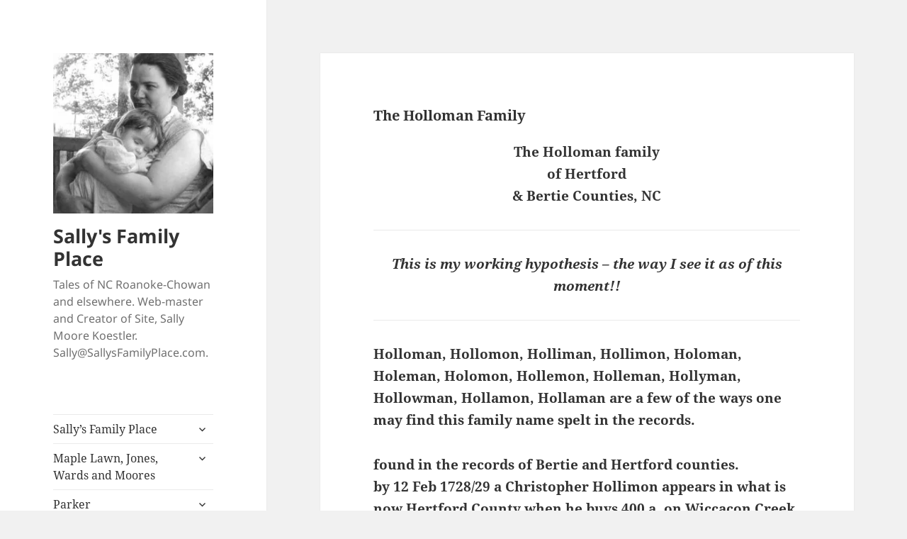

--- FILE ---
content_type: text/html; charset=UTF-8
request_url: https://sallysfamilyplace.com/the-holloman-family-2/
body_size: 42708
content:
<!DOCTYPE html>
<html lang="en-US" class="no-js">
<head>
	<meta charset="UTF-8">
	<meta name="viewport" content="width=device-width, initial-scale=1.0">
	<link rel="profile" href="https://gmpg.org/xfn/11">
	<link rel="pingback" href="https://sallysfamilyplace.com/xmlrpc.php">
	<script>
(function(html){html.className = html.className.replace(/\bno-js\b/,'js')})(document.documentElement);
//# sourceURL=twentyfifteen_javascript_detection
</script>
<title>The Holloman Family &#8211; Sally&#039;s Family Place</title>
<meta name='robots' content='max-image-preview:large' />
	<style>img:is([sizes="auto" i], [sizes^="auto," i]) { contain-intrinsic-size: 3000px 1500px }</style>
	<link rel='dns-prefetch' href='//stats.wp.com' />
<link rel='dns-prefetch' href='//v0.wordpress.com' />
<link rel='dns-prefetch' href='//jetpack.wordpress.com' />
<link rel='dns-prefetch' href='//s0.wp.com' />
<link rel='dns-prefetch' href='//public-api.wordpress.com' />
<link rel='dns-prefetch' href='//0.gravatar.com' />
<link rel='dns-prefetch' href='//1.gravatar.com' />
<link rel='dns-prefetch' href='//2.gravatar.com' />
<link rel='preconnect' href='//i0.wp.com' />
<link rel="alternate" type="application/rss+xml" title="Sally&#039;s Family Place &raquo; Feed" href="https://sallysfamilyplace.com/feed/" />
<link rel="alternate" type="application/rss+xml" title="Sally&#039;s Family Place &raquo; Comments Feed" href="https://sallysfamilyplace.com/comments/feed/" />
<link rel="alternate" type="application/rss+xml" title="Sally&#039;s Family Place &raquo; The Holloman Family Comments Feed" href="https://sallysfamilyplace.com/the-holloman-family-2/feed/" />
<script>
window._wpemojiSettings = {"baseUrl":"https:\/\/s.w.org\/images\/core\/emoji\/16.0.1\/72x72\/","ext":".png","svgUrl":"https:\/\/s.w.org\/images\/core\/emoji\/16.0.1\/svg\/","svgExt":".svg","source":{"concatemoji":"https:\/\/sallysfamilyplace.com\/wp-includes\/js\/wp-emoji-release.min.js?ver=6.8.3"}};
/*! This file is auto-generated */
!function(s,n){var o,i,e;function c(e){try{var t={supportTests:e,timestamp:(new Date).valueOf()};sessionStorage.setItem(o,JSON.stringify(t))}catch(e){}}function p(e,t,n){e.clearRect(0,0,e.canvas.width,e.canvas.height),e.fillText(t,0,0);var t=new Uint32Array(e.getImageData(0,0,e.canvas.width,e.canvas.height).data),a=(e.clearRect(0,0,e.canvas.width,e.canvas.height),e.fillText(n,0,0),new Uint32Array(e.getImageData(0,0,e.canvas.width,e.canvas.height).data));return t.every(function(e,t){return e===a[t]})}function u(e,t){e.clearRect(0,0,e.canvas.width,e.canvas.height),e.fillText(t,0,0);for(var n=e.getImageData(16,16,1,1),a=0;a<n.data.length;a++)if(0!==n.data[a])return!1;return!0}function f(e,t,n,a){switch(t){case"flag":return n(e,"\ud83c\udff3\ufe0f\u200d\u26a7\ufe0f","\ud83c\udff3\ufe0f\u200b\u26a7\ufe0f")?!1:!n(e,"\ud83c\udde8\ud83c\uddf6","\ud83c\udde8\u200b\ud83c\uddf6")&&!n(e,"\ud83c\udff4\udb40\udc67\udb40\udc62\udb40\udc65\udb40\udc6e\udb40\udc67\udb40\udc7f","\ud83c\udff4\u200b\udb40\udc67\u200b\udb40\udc62\u200b\udb40\udc65\u200b\udb40\udc6e\u200b\udb40\udc67\u200b\udb40\udc7f");case"emoji":return!a(e,"\ud83e\udedf")}return!1}function g(e,t,n,a){var r="undefined"!=typeof WorkerGlobalScope&&self instanceof WorkerGlobalScope?new OffscreenCanvas(300,150):s.createElement("canvas"),o=r.getContext("2d",{willReadFrequently:!0}),i=(o.textBaseline="top",o.font="600 32px Arial",{});return e.forEach(function(e){i[e]=t(o,e,n,a)}),i}function t(e){var t=s.createElement("script");t.src=e,t.defer=!0,s.head.appendChild(t)}"undefined"!=typeof Promise&&(o="wpEmojiSettingsSupports",i=["flag","emoji"],n.supports={everything:!0,everythingExceptFlag:!0},e=new Promise(function(e){s.addEventListener("DOMContentLoaded",e,{once:!0})}),new Promise(function(t){var n=function(){try{var e=JSON.parse(sessionStorage.getItem(o));if("object"==typeof e&&"number"==typeof e.timestamp&&(new Date).valueOf()<e.timestamp+604800&&"object"==typeof e.supportTests)return e.supportTests}catch(e){}return null}();if(!n){if("undefined"!=typeof Worker&&"undefined"!=typeof OffscreenCanvas&&"undefined"!=typeof URL&&URL.createObjectURL&&"undefined"!=typeof Blob)try{var e="postMessage("+g.toString()+"("+[JSON.stringify(i),f.toString(),p.toString(),u.toString()].join(",")+"));",a=new Blob([e],{type:"text/javascript"}),r=new Worker(URL.createObjectURL(a),{name:"wpTestEmojiSupports"});return void(r.onmessage=function(e){c(n=e.data),r.terminate(),t(n)})}catch(e){}c(n=g(i,f,p,u))}t(n)}).then(function(e){for(var t in e)n.supports[t]=e[t],n.supports.everything=n.supports.everything&&n.supports[t],"flag"!==t&&(n.supports.everythingExceptFlag=n.supports.everythingExceptFlag&&n.supports[t]);n.supports.everythingExceptFlag=n.supports.everythingExceptFlag&&!n.supports.flag,n.DOMReady=!1,n.readyCallback=function(){n.DOMReady=!0}}).then(function(){return e}).then(function(){var e;n.supports.everything||(n.readyCallback(),(e=n.source||{}).concatemoji?t(e.concatemoji):e.wpemoji&&e.twemoji&&(t(e.twemoji),t(e.wpemoji)))}))}((window,document),window._wpemojiSettings);
</script>
<link rel='stylesheet' id='twentyfifteen-jetpack-css' href='https://sallysfamilyplace.com/wp-content/plugins/jetpack/modules/theme-tools/compat/twentyfifteen.css?ver=15.4' media='all' />
<style id='wp-emoji-styles-inline-css'>

	img.wp-smiley, img.emoji {
		display: inline !important;
		border: none !important;
		box-shadow: none !important;
		height: 1em !important;
		width: 1em !important;
		margin: 0 0.07em !important;
		vertical-align: -0.1em !important;
		background: none !important;
		padding: 0 !important;
	}
</style>
<link rel='stylesheet' id='wp-block-library-css' href='https://sallysfamilyplace.com/wp-includes/css/dist/block-library/style.min.css?ver=6.8.3' media='all' />
<style id='wp-block-library-theme-inline-css'>
.wp-block-audio :where(figcaption){color:#555;font-size:13px;text-align:center}.is-dark-theme .wp-block-audio :where(figcaption){color:#ffffffa6}.wp-block-audio{margin:0 0 1em}.wp-block-code{border:1px solid #ccc;border-radius:4px;font-family:Menlo,Consolas,monaco,monospace;padding:.8em 1em}.wp-block-embed :where(figcaption){color:#555;font-size:13px;text-align:center}.is-dark-theme .wp-block-embed :where(figcaption){color:#ffffffa6}.wp-block-embed{margin:0 0 1em}.blocks-gallery-caption{color:#555;font-size:13px;text-align:center}.is-dark-theme .blocks-gallery-caption{color:#ffffffa6}:root :where(.wp-block-image figcaption){color:#555;font-size:13px;text-align:center}.is-dark-theme :root :where(.wp-block-image figcaption){color:#ffffffa6}.wp-block-image{margin:0 0 1em}.wp-block-pullquote{border-bottom:4px solid;border-top:4px solid;color:currentColor;margin-bottom:1.75em}.wp-block-pullquote cite,.wp-block-pullquote footer,.wp-block-pullquote__citation{color:currentColor;font-size:.8125em;font-style:normal;text-transform:uppercase}.wp-block-quote{border-left:.25em solid;margin:0 0 1.75em;padding-left:1em}.wp-block-quote cite,.wp-block-quote footer{color:currentColor;font-size:.8125em;font-style:normal;position:relative}.wp-block-quote:where(.has-text-align-right){border-left:none;border-right:.25em solid;padding-left:0;padding-right:1em}.wp-block-quote:where(.has-text-align-center){border:none;padding-left:0}.wp-block-quote.is-large,.wp-block-quote.is-style-large,.wp-block-quote:where(.is-style-plain){border:none}.wp-block-search .wp-block-search__label{font-weight:700}.wp-block-search__button{border:1px solid #ccc;padding:.375em .625em}:where(.wp-block-group.has-background){padding:1.25em 2.375em}.wp-block-separator.has-css-opacity{opacity:.4}.wp-block-separator{border:none;border-bottom:2px solid;margin-left:auto;margin-right:auto}.wp-block-separator.has-alpha-channel-opacity{opacity:1}.wp-block-separator:not(.is-style-wide):not(.is-style-dots){width:100px}.wp-block-separator.has-background:not(.is-style-dots){border-bottom:none;height:1px}.wp-block-separator.has-background:not(.is-style-wide):not(.is-style-dots){height:2px}.wp-block-table{margin:0 0 1em}.wp-block-table td,.wp-block-table th{word-break:normal}.wp-block-table :where(figcaption){color:#555;font-size:13px;text-align:center}.is-dark-theme .wp-block-table :where(figcaption){color:#ffffffa6}.wp-block-video :where(figcaption){color:#555;font-size:13px;text-align:center}.is-dark-theme .wp-block-video :where(figcaption){color:#ffffffa6}.wp-block-video{margin:0 0 1em}:root :where(.wp-block-template-part.has-background){margin-bottom:0;margin-top:0;padding:1.25em 2.375em}
</style>
<style id='classic-theme-styles-inline-css'>
/*! This file is auto-generated */
.wp-block-button__link{color:#fff;background-color:#32373c;border-radius:9999px;box-shadow:none;text-decoration:none;padding:calc(.667em + 2px) calc(1.333em + 2px);font-size:1.125em}.wp-block-file__button{background:#32373c;color:#fff;text-decoration:none}
</style>
<link rel='stylesheet' id='mediaelement-css' href='https://sallysfamilyplace.com/wp-includes/js/mediaelement/mediaelementplayer-legacy.min.css?ver=4.2.17' media='all' />
<link rel='stylesheet' id='wp-mediaelement-css' href='https://sallysfamilyplace.com/wp-includes/js/mediaelement/wp-mediaelement.min.css?ver=6.8.3' media='all' />
<style id='jetpack-sharing-buttons-style-inline-css'>
.jetpack-sharing-buttons__services-list{display:flex;flex-direction:row;flex-wrap:wrap;gap:0;list-style-type:none;margin:5px;padding:0}.jetpack-sharing-buttons__services-list.has-small-icon-size{font-size:12px}.jetpack-sharing-buttons__services-list.has-normal-icon-size{font-size:16px}.jetpack-sharing-buttons__services-list.has-large-icon-size{font-size:24px}.jetpack-sharing-buttons__services-list.has-huge-icon-size{font-size:36px}@media print{.jetpack-sharing-buttons__services-list{display:none!important}}.editor-styles-wrapper .wp-block-jetpack-sharing-buttons{gap:0;padding-inline-start:0}ul.jetpack-sharing-buttons__services-list.has-background{padding:1.25em 2.375em}
</style>
<style id='global-styles-inline-css'>
:root{--wp--preset--aspect-ratio--square: 1;--wp--preset--aspect-ratio--4-3: 4/3;--wp--preset--aspect-ratio--3-4: 3/4;--wp--preset--aspect-ratio--3-2: 3/2;--wp--preset--aspect-ratio--2-3: 2/3;--wp--preset--aspect-ratio--16-9: 16/9;--wp--preset--aspect-ratio--9-16: 9/16;--wp--preset--color--black: #000000;--wp--preset--color--cyan-bluish-gray: #abb8c3;--wp--preset--color--white: #fff;--wp--preset--color--pale-pink: #f78da7;--wp--preset--color--vivid-red: #cf2e2e;--wp--preset--color--luminous-vivid-orange: #ff6900;--wp--preset--color--luminous-vivid-amber: #fcb900;--wp--preset--color--light-green-cyan: #7bdcb5;--wp--preset--color--vivid-green-cyan: #00d084;--wp--preset--color--pale-cyan-blue: #8ed1fc;--wp--preset--color--vivid-cyan-blue: #0693e3;--wp--preset--color--vivid-purple: #9b51e0;--wp--preset--color--dark-gray: #111;--wp--preset--color--light-gray: #f1f1f1;--wp--preset--color--yellow: #f4ca16;--wp--preset--color--dark-brown: #352712;--wp--preset--color--medium-pink: #e53b51;--wp--preset--color--light-pink: #ffe5d1;--wp--preset--color--dark-purple: #2e2256;--wp--preset--color--purple: #674970;--wp--preset--color--blue-gray: #22313f;--wp--preset--color--bright-blue: #55c3dc;--wp--preset--color--light-blue: #e9f2f9;--wp--preset--gradient--vivid-cyan-blue-to-vivid-purple: linear-gradient(135deg,rgba(6,147,227,1) 0%,rgb(155,81,224) 100%);--wp--preset--gradient--light-green-cyan-to-vivid-green-cyan: linear-gradient(135deg,rgb(122,220,180) 0%,rgb(0,208,130) 100%);--wp--preset--gradient--luminous-vivid-amber-to-luminous-vivid-orange: linear-gradient(135deg,rgba(252,185,0,1) 0%,rgba(255,105,0,1) 100%);--wp--preset--gradient--luminous-vivid-orange-to-vivid-red: linear-gradient(135deg,rgba(255,105,0,1) 0%,rgb(207,46,46) 100%);--wp--preset--gradient--very-light-gray-to-cyan-bluish-gray: linear-gradient(135deg,rgb(238,238,238) 0%,rgb(169,184,195) 100%);--wp--preset--gradient--cool-to-warm-spectrum: linear-gradient(135deg,rgb(74,234,220) 0%,rgb(151,120,209) 20%,rgb(207,42,186) 40%,rgb(238,44,130) 60%,rgb(251,105,98) 80%,rgb(254,248,76) 100%);--wp--preset--gradient--blush-light-purple: linear-gradient(135deg,rgb(255,206,236) 0%,rgb(152,150,240) 100%);--wp--preset--gradient--blush-bordeaux: linear-gradient(135deg,rgb(254,205,165) 0%,rgb(254,45,45) 50%,rgb(107,0,62) 100%);--wp--preset--gradient--luminous-dusk: linear-gradient(135deg,rgb(255,203,112) 0%,rgb(199,81,192) 50%,rgb(65,88,208) 100%);--wp--preset--gradient--pale-ocean: linear-gradient(135deg,rgb(255,245,203) 0%,rgb(182,227,212) 50%,rgb(51,167,181) 100%);--wp--preset--gradient--electric-grass: linear-gradient(135deg,rgb(202,248,128) 0%,rgb(113,206,126) 100%);--wp--preset--gradient--midnight: linear-gradient(135deg,rgb(2,3,129) 0%,rgb(40,116,252) 100%);--wp--preset--gradient--dark-gray-gradient-gradient: linear-gradient(90deg, rgba(17,17,17,1) 0%, rgba(42,42,42,1) 100%);--wp--preset--gradient--light-gray-gradient: linear-gradient(90deg, rgba(241,241,241,1) 0%, rgba(215,215,215,1) 100%);--wp--preset--gradient--white-gradient: linear-gradient(90deg, rgba(255,255,255,1) 0%, rgba(230,230,230,1) 100%);--wp--preset--gradient--yellow-gradient: linear-gradient(90deg, rgba(244,202,22,1) 0%, rgba(205,168,10,1) 100%);--wp--preset--gradient--dark-brown-gradient: linear-gradient(90deg, rgba(53,39,18,1) 0%, rgba(91,67,31,1) 100%);--wp--preset--gradient--medium-pink-gradient: linear-gradient(90deg, rgba(229,59,81,1) 0%, rgba(209,28,51,1) 100%);--wp--preset--gradient--light-pink-gradient: linear-gradient(90deg, rgba(255,229,209,1) 0%, rgba(255,200,158,1) 100%);--wp--preset--gradient--dark-purple-gradient: linear-gradient(90deg, rgba(46,34,86,1) 0%, rgba(66,48,123,1) 100%);--wp--preset--gradient--purple-gradient: linear-gradient(90deg, rgba(103,73,112,1) 0%, rgba(131,93,143,1) 100%);--wp--preset--gradient--blue-gray-gradient: linear-gradient(90deg, rgba(34,49,63,1) 0%, rgba(52,75,96,1) 100%);--wp--preset--gradient--bright-blue-gradient: linear-gradient(90deg, rgba(85,195,220,1) 0%, rgba(43,180,211,1) 100%);--wp--preset--gradient--light-blue-gradient: linear-gradient(90deg, rgba(233,242,249,1) 0%, rgba(193,218,238,1) 100%);--wp--preset--font-size--small: 13px;--wp--preset--font-size--medium: 20px;--wp--preset--font-size--large: 36px;--wp--preset--font-size--x-large: 42px;--wp--preset--spacing--20: 0.44rem;--wp--preset--spacing--30: 0.67rem;--wp--preset--spacing--40: 1rem;--wp--preset--spacing--50: 1.5rem;--wp--preset--spacing--60: 2.25rem;--wp--preset--spacing--70: 3.38rem;--wp--preset--spacing--80: 5.06rem;--wp--preset--shadow--natural: 6px 6px 9px rgba(0, 0, 0, 0.2);--wp--preset--shadow--deep: 12px 12px 50px rgba(0, 0, 0, 0.4);--wp--preset--shadow--sharp: 6px 6px 0px rgba(0, 0, 0, 0.2);--wp--preset--shadow--outlined: 6px 6px 0px -3px rgba(255, 255, 255, 1), 6px 6px rgba(0, 0, 0, 1);--wp--preset--shadow--crisp: 6px 6px 0px rgba(0, 0, 0, 1);}:where(.is-layout-flex){gap: 0.5em;}:where(.is-layout-grid){gap: 0.5em;}body .is-layout-flex{display: flex;}.is-layout-flex{flex-wrap: wrap;align-items: center;}.is-layout-flex > :is(*, div){margin: 0;}body .is-layout-grid{display: grid;}.is-layout-grid > :is(*, div){margin: 0;}:where(.wp-block-columns.is-layout-flex){gap: 2em;}:where(.wp-block-columns.is-layout-grid){gap: 2em;}:where(.wp-block-post-template.is-layout-flex){gap: 1.25em;}:where(.wp-block-post-template.is-layout-grid){gap: 1.25em;}.has-black-color{color: var(--wp--preset--color--black) !important;}.has-cyan-bluish-gray-color{color: var(--wp--preset--color--cyan-bluish-gray) !important;}.has-white-color{color: var(--wp--preset--color--white) !important;}.has-pale-pink-color{color: var(--wp--preset--color--pale-pink) !important;}.has-vivid-red-color{color: var(--wp--preset--color--vivid-red) !important;}.has-luminous-vivid-orange-color{color: var(--wp--preset--color--luminous-vivid-orange) !important;}.has-luminous-vivid-amber-color{color: var(--wp--preset--color--luminous-vivid-amber) !important;}.has-light-green-cyan-color{color: var(--wp--preset--color--light-green-cyan) !important;}.has-vivid-green-cyan-color{color: var(--wp--preset--color--vivid-green-cyan) !important;}.has-pale-cyan-blue-color{color: var(--wp--preset--color--pale-cyan-blue) !important;}.has-vivid-cyan-blue-color{color: var(--wp--preset--color--vivid-cyan-blue) !important;}.has-vivid-purple-color{color: var(--wp--preset--color--vivid-purple) !important;}.has-black-background-color{background-color: var(--wp--preset--color--black) !important;}.has-cyan-bluish-gray-background-color{background-color: var(--wp--preset--color--cyan-bluish-gray) !important;}.has-white-background-color{background-color: var(--wp--preset--color--white) !important;}.has-pale-pink-background-color{background-color: var(--wp--preset--color--pale-pink) !important;}.has-vivid-red-background-color{background-color: var(--wp--preset--color--vivid-red) !important;}.has-luminous-vivid-orange-background-color{background-color: var(--wp--preset--color--luminous-vivid-orange) !important;}.has-luminous-vivid-amber-background-color{background-color: var(--wp--preset--color--luminous-vivid-amber) !important;}.has-light-green-cyan-background-color{background-color: var(--wp--preset--color--light-green-cyan) !important;}.has-vivid-green-cyan-background-color{background-color: var(--wp--preset--color--vivid-green-cyan) !important;}.has-pale-cyan-blue-background-color{background-color: var(--wp--preset--color--pale-cyan-blue) !important;}.has-vivid-cyan-blue-background-color{background-color: var(--wp--preset--color--vivid-cyan-blue) !important;}.has-vivid-purple-background-color{background-color: var(--wp--preset--color--vivid-purple) !important;}.has-black-border-color{border-color: var(--wp--preset--color--black) !important;}.has-cyan-bluish-gray-border-color{border-color: var(--wp--preset--color--cyan-bluish-gray) !important;}.has-white-border-color{border-color: var(--wp--preset--color--white) !important;}.has-pale-pink-border-color{border-color: var(--wp--preset--color--pale-pink) !important;}.has-vivid-red-border-color{border-color: var(--wp--preset--color--vivid-red) !important;}.has-luminous-vivid-orange-border-color{border-color: var(--wp--preset--color--luminous-vivid-orange) !important;}.has-luminous-vivid-amber-border-color{border-color: var(--wp--preset--color--luminous-vivid-amber) !important;}.has-light-green-cyan-border-color{border-color: var(--wp--preset--color--light-green-cyan) !important;}.has-vivid-green-cyan-border-color{border-color: var(--wp--preset--color--vivid-green-cyan) !important;}.has-pale-cyan-blue-border-color{border-color: var(--wp--preset--color--pale-cyan-blue) !important;}.has-vivid-cyan-blue-border-color{border-color: var(--wp--preset--color--vivid-cyan-blue) !important;}.has-vivid-purple-border-color{border-color: var(--wp--preset--color--vivid-purple) !important;}.has-vivid-cyan-blue-to-vivid-purple-gradient-background{background: var(--wp--preset--gradient--vivid-cyan-blue-to-vivid-purple) !important;}.has-light-green-cyan-to-vivid-green-cyan-gradient-background{background: var(--wp--preset--gradient--light-green-cyan-to-vivid-green-cyan) !important;}.has-luminous-vivid-amber-to-luminous-vivid-orange-gradient-background{background: var(--wp--preset--gradient--luminous-vivid-amber-to-luminous-vivid-orange) !important;}.has-luminous-vivid-orange-to-vivid-red-gradient-background{background: var(--wp--preset--gradient--luminous-vivid-orange-to-vivid-red) !important;}.has-very-light-gray-to-cyan-bluish-gray-gradient-background{background: var(--wp--preset--gradient--very-light-gray-to-cyan-bluish-gray) !important;}.has-cool-to-warm-spectrum-gradient-background{background: var(--wp--preset--gradient--cool-to-warm-spectrum) !important;}.has-blush-light-purple-gradient-background{background: var(--wp--preset--gradient--blush-light-purple) !important;}.has-blush-bordeaux-gradient-background{background: var(--wp--preset--gradient--blush-bordeaux) !important;}.has-luminous-dusk-gradient-background{background: var(--wp--preset--gradient--luminous-dusk) !important;}.has-pale-ocean-gradient-background{background: var(--wp--preset--gradient--pale-ocean) !important;}.has-electric-grass-gradient-background{background: var(--wp--preset--gradient--electric-grass) !important;}.has-midnight-gradient-background{background: var(--wp--preset--gradient--midnight) !important;}.has-small-font-size{font-size: var(--wp--preset--font-size--small) !important;}.has-medium-font-size{font-size: var(--wp--preset--font-size--medium) !important;}.has-large-font-size{font-size: var(--wp--preset--font-size--large) !important;}.has-x-large-font-size{font-size: var(--wp--preset--font-size--x-large) !important;}
:where(.wp-block-post-template.is-layout-flex){gap: 1.25em;}:where(.wp-block-post-template.is-layout-grid){gap: 1.25em;}
:where(.wp-block-columns.is-layout-flex){gap: 2em;}:where(.wp-block-columns.is-layout-grid){gap: 2em;}
:root :where(.wp-block-pullquote){font-size: 1.5em;line-height: 1.6;}
</style>
<link rel='stylesheet' id='wp-components-css' href='https://sallysfamilyplace.com/wp-includes/css/dist/components/style.min.css?ver=6.8.3' media='all' />
<link rel='stylesheet' id='godaddy-styles-css' href='https://sallysfamilyplace.com/wp-content/mu-plugins/vendor/wpex/godaddy-launch/includes/Dependencies/GoDaddy/Styles/build/latest.css?ver=2.0.2' media='all' />
<link rel='stylesheet' id='twentyfifteen-fonts-css' href='https://sallysfamilyplace.com/wp-content/themes/twentyfifteen/assets/fonts/noto-sans-plus-noto-serif-plus-inconsolata.css?ver=20230328' media='all' />
<link rel='stylesheet' id='genericons-css' href='https://sallysfamilyplace.com/wp-content/plugins/jetpack/_inc/genericons/genericons/genericons.css?ver=3.1' media='all' />
<link rel='stylesheet' id='twentyfifteen-style-css' href='https://sallysfamilyplace.com/wp-content/themes/twentyfifteen/style.css?ver=20251202' media='all' />
<link rel='stylesheet' id='twentyfifteen-block-style-css' href='https://sallysfamilyplace.com/wp-content/themes/twentyfifteen/css/blocks.css?ver=20240715' media='all' />
<script src="https://sallysfamilyplace.com/wp-includes/js/jquery/jquery.min.js?ver=3.7.1" id="jquery-core-js"></script>
<script src="https://sallysfamilyplace.com/wp-includes/js/jquery/jquery-migrate.min.js?ver=3.4.1" id="jquery-migrate-js"></script>
<script id="twentyfifteen-script-js-extra">
var screenReaderText = {"expand":"<span class=\"screen-reader-text\">expand child menu<\/span>","collapse":"<span class=\"screen-reader-text\">collapse child menu<\/span>"};
</script>
<script src="https://sallysfamilyplace.com/wp-content/themes/twentyfifteen/js/functions.js?ver=20250729" id="twentyfifteen-script-js" defer data-wp-strategy="defer"></script>
<link rel="https://api.w.org/" href="https://sallysfamilyplace.com/wp-json/" /><link rel="alternate" title="JSON" type="application/json" href="https://sallysfamilyplace.com/wp-json/wp/v2/pages/5687" /><link rel="EditURI" type="application/rsd+xml" title="RSD" href="https://sallysfamilyplace.com/xmlrpc.php?rsd" />
<meta name="generator" content="WordPress 6.8.3" />
<link rel="canonical" href="https://sallysfamilyplace.com/the-holloman-family-2/" />
<link rel='shortlink' href='https://wp.me/P8i8CS-1tJ' />
<link rel="alternate" title="oEmbed (JSON)" type="application/json+oembed" href="https://sallysfamilyplace.com/wp-json/oembed/1.0/embed?url=https%3A%2F%2Fsallysfamilyplace.com%2Fthe-holloman-family-2%2F" />
<link rel="alternate" title="oEmbed (XML)" type="text/xml+oembed" href="https://sallysfamilyplace.com/wp-json/oembed/1.0/embed?url=https%3A%2F%2Fsallysfamilyplace.com%2Fthe-holloman-family-2%2F&#038;format=xml" />
	<style>img#wpstats{display:none}</style>
		
<!-- Jetpack Open Graph Tags -->
<meta property="og:type" content="article" />
<meta property="og:title" content="The Holloman Family" />
<meta property="og:url" content="https://sallysfamilyplace.com/the-holloman-family-2/" />
<meta property="og:description" content="The Holloman family of Hertford &amp; Bertie Counties, NC This is my working hypothesis &#8211; the way I see it as of this moment!! Holloman, Hollomon, Holliman, Hollimon, Holoman, Holeman, Holomo…" />
<meta property="article:published_time" content="2014-11-14T19:31:06+00:00" />
<meta property="article:modified_time" content="2016-11-24T01:36:46+00:00" />
<meta property="og:site_name" content="Sally&#039;s Family Place" />
<meta property="og:image" content="https://i0.wp.com/sallysfamilyplace.com/wp-content/uploads/2014/08/cropped-mamasal2-1.jpg?fit=248%2C248&#038;ssl=1" />
<meta property="og:image:width" content="248" />
<meta property="og:image:height" content="248" />
<meta property="og:image:alt" content="" />
<meta property="og:locale" content="en_US" />
<meta name="twitter:text:title" content="The Holloman Family" />
<meta name="twitter:card" content="summary" />

<!-- End Jetpack Open Graph Tags -->
		<style id="wp-custom-css">
			div#page {
	max-width: 2000px;
}

img {
	max-height: 500px;
	width: auto;
	margin: 0 auto;
}

.entry-title {
	font-size:2.0rem
}		</style>
		</head>

<body class="wp-singular page-template-default page page-id-5687 wp-custom-logo wp-embed-responsive wp-theme-twentyfifteen">
<div id="page" class="hfeed site">
	<a class="skip-link screen-reader-text" href="#content">
		Skip to content	</a>

	<div id="sidebar" class="sidebar">
		<header id="masthead" class="site-header">
			<div class="site-branding">
				<a href="https://sallysfamilyplace.com/" class="custom-logo-link" rel="home"><img width="248" height="248" src="https://i0.wp.com/sallysfamilyplace.com/wp-content/uploads/2014/08/cropped-mamasal2-1.jpg?fit=248%2C248&amp;ssl=1" class="custom-logo" alt="Sally&#039;s Family Place" decoding="async" fetchpriority="high" srcset="https://i0.wp.com/sallysfamilyplace.com/wp-content/uploads/2014/08/cropped-mamasal2-1.jpg?w=248&amp;ssl=1 248w, https://i0.wp.com/sallysfamilyplace.com/wp-content/uploads/2014/08/cropped-mamasal2-1.jpg?resize=150%2C150&amp;ssl=1 150w, https://i0.wp.com/sallysfamilyplace.com/wp-content/uploads/2014/08/cropped-mamasal2-1.jpg?resize=100%2C100&amp;ssl=1 100w" sizes="(max-width: 248px) 100vw, 248px" data-attachment-id="13693" data-permalink="https://sallysfamilyplace.com/cropped-mamasal2-1-jpg/" data-orig-file="https://i0.wp.com/sallysfamilyplace.com/wp-content/uploads/2014/08/cropped-mamasal2-1.jpg?fit=248%2C248&amp;ssl=1" data-orig-size="248,248" data-comments-opened="0" data-image-meta="{&quot;aperture&quot;:&quot;0&quot;,&quot;credit&quot;:&quot;&quot;,&quot;camera&quot;:&quot;&quot;,&quot;caption&quot;:&quot;&quot;,&quot;created_timestamp&quot;:&quot;0&quot;,&quot;copyright&quot;:&quot;&quot;,&quot;focal_length&quot;:&quot;0&quot;,&quot;iso&quot;:&quot;0&quot;,&quot;shutter_speed&quot;:&quot;0&quot;,&quot;title&quot;:&quot;&quot;,&quot;orientation&quot;:&quot;0&quot;}" data-image-title="cropped-mamasal2-1.jpg" data-image-description="&lt;p&gt;https://sallysfamilyplace.com/wp-content/uploads/2014/08/cropped-mamasal2-1.jpg&lt;/p&gt;
" data-image-caption="" data-medium-file="https://i0.wp.com/sallysfamilyplace.com/wp-content/uploads/2014/08/cropped-mamasal2-1.jpg?fit=248%2C248&amp;ssl=1" data-large-file="https://i0.wp.com/sallysfamilyplace.com/wp-content/uploads/2014/08/cropped-mamasal2-1.jpg?fit=248%2C248&amp;ssl=1" /></a>					<p class="site-title"><a href="https://sallysfamilyplace.com/" rel="home" >Sally&#039;s Family Place</a></p>
										<p class="site-description">Tales of NC Roanoke-Chowan and elsewhere. Web-master and Creator of Site, Sally Moore Koestler. Sally@SallysFamilyPlace.com.</p>
				
				<button class="secondary-toggle">Menu and widgets</button>
			</div><!-- .site-branding -->
		</header><!-- .site-header -->

			<div id="secondary" class="secondary">

					<nav id="site-navigation" class="main-navigation">
				<div class="menu-sfp-container"><ul id="menu-sfp" class="nav-menu"><li id="menu-item-9941" class="menu-item menu-item-type-post_type menu-item-object-page menu-item-home menu-item-has-children menu-item-9941"><a href="https://sallysfamilyplace.com/">Sally&#8217;s Family Place</a>
<ul class="sub-menu">
	<li id="menu-item-9955" class="menu-item menu-item-type-post_type menu-item-object-page menu-item-has-children menu-item-9955"><a href="https://sallysfamilyplace.com/sallys-family-place/possession-report/whats-new/">What’s New?</a>
	<ul class="sub-menu">
		<li id="menu-item-9956" class="menu-item menu-item-type-post_type menu-item-object-page menu-item-9956"><a href="https://sallysfamilyplace.com/sallys-family-place/archive-whats-new/">Archive What’s New</a></li>
	</ul>
</li>
	<li id="menu-item-9942" class="menu-item menu-item-type-post_type menu-item-object-page menu-item-9942"><a href="https://sallysfamilyplace.com/sallys-family-place/sources/sallys-family-ghosts/">Sally’s Family Ghosts</a></li>
	<li id="menu-item-9943" class="menu-item menu-item-type-post_type menu-item-object-page menu-item-9943"><a href="https://sallysfamilyplace.com/stjohnlegends/">StJohnLegends</a></li>
	<li id="menu-item-9946" class="menu-item menu-item-type-post_type menu-item-object-page menu-item-9946"><a href="https://sallysfamilyplace.com/sallys-family-place/river/">River: Homes, Seine fishing, Bertie Life 1850</a></li>
	<li id="menu-item-9947" class="menu-item menu-item-type-post_type menu-item-object-page menu-item-9947"><a href="https://sallysfamilyplace.com/sallys-family-place/sources/sallys-family-ghosts/yankee-raids/">yankee raids</a></li>
	<li id="menu-item-9948" class="menu-item menu-item-type-post_type menu-item-object-page menu-item-9948"><a href="https://sallysfamilyplace.com/sallys-family-place/southern-star/">Southern Star</a></li>
	<li id="menu-item-9953" class="menu-item menu-item-type-post_type menu-item-object-page menu-item-9953"><a href="https://sallysfamilyplace.com/neighbors/contents/">Contents</a></li>
	<li id="menu-item-9954" class="menu-item menu-item-type-post_type menu-item-object-page menu-item-9954"><a href="https://sallysfamilyplace.com/sallys-family-place/sources/">sources</a></li>
	<li id="menu-item-9957" class="menu-item menu-item-type-post_type menu-item-object-page menu-item-9957"><a href="https://sallysfamilyplace.com/sallys-family-place/sallys-favorite-links/">Links</a></li>
</ul>
</li>
<li id="menu-item-9959" class="menu-item menu-item-type-post_type menu-item-object-page menu-item-has-children menu-item-9959"><a href="https://sallysfamilyplace.com/maple-lawn/">Maple Lawn, Jones, Wards and Moores</a>
<ul class="sub-menu">
	<li id="menu-item-9960" class="menu-item menu-item-type-post_type menu-item-object-page menu-item-has-children menu-item-9960"><a href="https://sallysfamilyplace.com/maple-lawn-2/">Sally’s childhood home</a>
	<ul class="sub-menu">
		<li id="menu-item-9967" class="menu-item menu-item-type-post_type menu-item-object-page menu-item-has-children menu-item-9967"><a href="https://sallysfamilyplace.com/maple-lawn/the-parlor-of-maple-lawn/">The Parlor of Maple Lawn</a>
		<ul class="sub-menu">
			<li id="menu-item-9970" class="menu-item menu-item-type-post_type menu-item-object-page menu-item-9970"><a href="https://sallysfamilyplace.com/parlor-portraits/">Parlor Portraits</a></li>
		</ul>
</li>
		<li id="menu-item-9961" class="menu-item menu-item-type-post_type menu-item-object-page menu-item-9961"><a href="https://sallysfamilyplace.com/maple-lawn/the-library-at-maple-lawn-in-hertford-co-nc/">“The Library” at Maple Lawn in Hertford Co, NC</a></li>
		<li id="menu-item-9949" class="menu-item menu-item-type-post_type menu-item-object-page menu-item-has-children menu-item-9949"><a href="https://sallysfamilyplace.com/sallys-family-place/tobacco-farm-culture-in-the-roanoke-chowan-area-of-north-carolina/">Tobacco Farm Culture</a>
		<ul class="sub-menu">
			<li id="menu-item-9951" class="menu-item menu-item-type-post_type menu-item-object-page menu-item-9951"><a href="https://sallysfamilyplace.com/maple-lawn/cotton/">Cotton</a></li>
			<li id="menu-item-9952" class="menu-item menu-item-type-post_type menu-item-object-page menu-item-9952"><a href="https://sallysfamilyplace.com/maple-lawn/logging-at-maple-lawn/">Logging at Maple Lawn</a></li>
		</ul>
</li>
		<li id="menu-item-9950" class="menu-item menu-item-type-post_type menu-item-object-page menu-item-9950"><a href="https://sallysfamilyplace.com/maple-lawn/peanut-picking-at-maple-lawn-ca-1919/">Chickens and Peanuts</a></li>
		<li id="menu-item-9969" class="menu-item menu-item-type-post_type menu-item-object-page menu-item-9969"><a href="https://sallysfamilyplace.com/maple-lawn/the-jones-hole/">The Jones Hole</a></li>
		<li id="menu-item-9971" class="menu-item menu-item-type-post_type menu-item-object-page menu-item-has-children menu-item-9971"><a href="https://sallysfamilyplace.com/maple-lawn/luke-moore-mariah-ward/">Blacks of ML – Luke Moore &#038; Mariah Ward</a>
		<ul class="sub-menu">
			<li id="menu-item-10063" class="menu-item menu-item-type-post_type menu-item-object-page menu-item-10063"><a href="https://sallysfamilyplace.com/maple-lawn/line-of-elretta-wynn-moore/">Line of Elretta Wynn [Moore]</a></li>
		</ul>
</li>
		<li id="menu-item-9972" class="menu-item menu-item-type-post_type menu-item-object-page menu-item-9972"><a href="https://sallysfamilyplace.com/maple-lawn/henry-jones-delke-mary/">Blacks of ML – Henry Jones Delke &#038; Mary</a></li>
	</ul>
</li>
	<li id="menu-item-9974" class="menu-item menu-item-type-post_type menu-item-object-page menu-item-has-children menu-item-9974"><a href="https://sallysfamilyplace.com/maple-lawn/john-raynor-gladiola-parker/">John Raynor Moore &#038; Gladiola Parker</a>
	<ul class="sub-menu">
		<li id="menu-item-9977" class="menu-item menu-item-type-post_type menu-item-object-page menu-item-9977"><a href="https://sallysfamilyplace.com/maple-lawn/mrs-j-raynor-moore-a-club-builder/">Mrs. J. Raynor Moore, a Club Builder</a></li>
		<li id="menu-item-9978" class="menu-item menu-item-type-post_type menu-item-object-page menu-item-9978"><a href="https://sallysfamilyplace.com/maple-lawn/favorite-recipes-from-my-mother-ola-parker-moore/">Favorite Recipes from my mother, Ola Parker Moore</a></li>
		<li id="menu-item-9975" class="menu-item menu-item-type-post_type menu-item-object-page menu-item-9975"><a href="https://sallysfamilyplace.com/family-of-john-raynor-and-ola-moore-1943/">Family of John Raynor and Ola Moore, 1943</a></li>
		<li id="menu-item-9962" class="menu-item menu-item-type-post_type menu-item-object-page menu-item-has-children menu-item-9962"><a href="https://sallysfamilyplace.com/maple-lawn/thanksgiving-at-maple-lawn-1970/">Thanksgiving at Maple Lawn 1970</a>
		<ul class="sub-menu">
			<li id="menu-item-9963" class="menu-item menu-item-type-post_type menu-item-object-page menu-item-has-children menu-item-9963"><a href="https://sallysfamilyplace.com/cousins-at-maple-lawn-2/">Cousins at Maple Lawn1</a>
			<ul class="sub-menu">
				<li id="menu-item-9964" class="menu-item menu-item-type-post_type menu-item-object-page menu-item-9964"><a href="https://sallysfamilyplace.com/cousins-at-maple-lawn/">Cousins at Maple Lawn2</a></li>
				<li id="menu-item-9965" class="menu-item menu-item-type-post_type menu-item-object-page menu-item-9965"><a href="https://sallysfamilyplace.com/maple-lawn-summer-theatre/">Maple Lawn Summer Theatre</a></li>
			</ul>
</li>
		</ul>
</li>
		<li id="menu-item-9976" class="menu-item menu-item-type-post_type menu-item-object-page menu-item-9976"><a href="https://sallysfamilyplace.com/john-raynor-moore-iii-cecile-ward-harris/">John Raynor Moore Jr. &#038; Cecile Ward Harris</a></li>
		<li id="menu-item-9979" class="menu-item menu-item-type-post_type menu-item-object-page menu-item-has-children menu-item-9979"><a href="https://sallysfamilyplace.com/julia-godwin-moore-lewis-sellers-lawrence/">Julia Godwin Moore &#038; Lewis Sellers Lawrence</a>
		<ul class="sub-menu">
			<li id="menu-item-9986" class="menu-item menu-item-type-post_type menu-item-object-page menu-item-9986"><a href="https://sallysfamilyplace.com/scenic-shore-bike-ride/">Scenic Shore Bike Ride</a></li>
		</ul>
</li>
		<li id="menu-item-9980" class="menu-item menu-item-type-post_type menu-item-object-page menu-item-9980"><a href="https://sallysfamilyplace.com/lydia-jane-moore-robert-abner-holloman-iii/">Lydia Jane Moore &#038; Robert Abner Holloman III</a></li>
		<li id="menu-item-9982" class="menu-item menu-item-type-post_type menu-item-object-page menu-item-has-children menu-item-9982"><a href="https://sallysfamilyplace.com/helen-moore-bill-britton/">Helen Moore &#038; Bill Britton</a>
		<ul class="sub-menu">
			<li id="menu-item-9981" class="menu-item menu-item-type-post_type menu-item-object-page menu-item-9981"><a href="https://sallysfamilyplace.com/helen-elizabeth-moore-bill-moses-britton-john-zappia/">Helen Elizabeth Moore, Bill Moses Britton, &#038; John Zappia</a></li>
		</ul>
</li>
		<li id="menu-item-9983" class="menu-item menu-item-type-post_type menu-item-object-page menu-item-has-children menu-item-9983"><a href="https://sallysfamilyplace.com/sally-parker-moore-robert-charles-koestler/">Sally Parker Moore &#038; Robert Charles Koestler</a>
		<ul class="sub-menu">
			<li id="menu-item-9984" class="menu-item menu-item-type-post_type menu-item-object-page menu-item-9984"><a href="https://sallysfamilyplace.com/sally-bob-a-country-wedding-1958/">Sally &#038; Bob, a country wedding 1958</a></li>
			<li id="menu-item-9992" class="menu-item menu-item-type-post_type menu-item-object-page menu-item-9992"><a href="https://sallysfamilyplace.com/sallys-family-place/sallys-favorite-recipes/">Sally’s Favorite Recipes</a></li>
			<li id="menu-item-9987" class="menu-item menu-item-type-post_type menu-item-object-page menu-item-9987"><a href="https://sallysfamilyplace.com/the-next-generation/">The Next Generation</a></li>
		</ul>
</li>
		<li id="menu-item-9985" class="menu-item menu-item-type-post_type menu-item-object-page menu-item-9985"><a href="https://sallysfamilyplace.com/arthur-cotten-moore/">Arthur Cotten Moore III</a></li>
	</ul>
</li>
	<li id="menu-item-9988" class="menu-item menu-item-type-post_type menu-item-object-page menu-item-has-children menu-item-9988"><a href="https://sallysfamilyplace.com/maple-lawn/arthur-cotten-moore-johnnie-florentine-rayner/">Arthur Cotten Moore &#038; Johnnie Florentine Rayner</a>
	<ul class="sub-menu">
		<li id="menu-item-9991" class="menu-item menu-item-type-post_type menu-item-object-page menu-item-9991"><a href="https://sallysfamilyplace.com/maple-lawn/sallys-fathers-story-of-his-first-trousers/">Sally’s father’s story of his first trousers</a></li>
		<li id="menu-item-9993" class="menu-item menu-item-type-post_type menu-item-object-page menu-item-9993"><a href="https://sallysfamilyplace.com/maple-lawn/elizabeth-jones-robert-russel-pierce/">Bessie Moore &#038; Robert Russel Pierce</a></li>
		<li id="menu-item-9994" class="menu-item menu-item-type-post_type menu-item-object-page menu-item-9994"><a href="https://sallysfamilyplace.com/maple-lawn/james-moore-gladys-whitfield/">Jim Ward, Cotten, and Percy Moore</a></li>
		<li id="menu-item-9989" class="menu-item menu-item-type-post_type menu-item-object-page menu-item-9989"><a href="https://sallysfamilyplace.com/maple-lawn/major-julia-moore/">Major Julia Moore</a></li>
	</ul>
</li>
	<li id="menu-item-10000" class="menu-item menu-item-type-post_type menu-item-object-page menu-item-has-children menu-item-10000"><a href="https://sallysfamilyplace.com/maple-lawn/annwardjohnwmoore/">John W Moore &#038; Ann Ward</a>
	<ul class="sub-menu">
		<li id="menu-item-9996" class="menu-item menu-item-type-post_type menu-item-object-page menu-item-9996"><a href="https://sallysfamilyplace.com/maple-lawn/annwardjohnwmoore/children-of-bessie-charles-and-julia/">Bessie McGhee, Charles Moore and Julia Yeates</a></li>
		<li id="menu-item-9997" class="menu-item menu-item-type-post_type menu-item-object-page menu-item-9997"><a href="https://sallysfamilyplace.com/maple-lawn/annwardjohnwmoore/children-of-phillip-jack-and-godwin/">Philip, Jack and Godwin Moore</a></li>
	</ul>
</li>
	<li id="menu-item-10001" class="menu-item menu-item-type-post_type menu-item-object-page menu-item-has-children menu-item-10001"><a href="https://sallysfamilyplace.com/maple-lawn/james-ward-deliah-freeman-silvia-ward-penelope-hunter-elizabeth-jones-james-jones-james-delke/">James Ward, Deliah Freeman, Silvia Ward, Penelope Hunter, Elizabeth Jones, James Jones, &#038; James Delke</a>
	<ul class="sub-menu">
		<li id="menu-item-10062" class="menu-item menu-item-type-post_type menu-item-object-page menu-item-10062"><a href="https://sallysfamilyplace.com/maple-lawn/will-of-james-ward/">Will of James Ward 1843</a></li>
		<li id="menu-item-10004" class="menu-item menu-item-type-post_type menu-item-object-page menu-item-10004"><a href="https://sallysfamilyplace.com/maple-lawn/five-generations-of-norfleet/">Five Generations of Norfleets</a></li>
		<li id="menu-item-10002" class="menu-item menu-item-type-post_type menu-item-object-page menu-item-10002"><a href="https://sallysfamilyplace.com/maple-lawn/james-jones-nancy-duer-elizabeth-jones/">James Jones, Nancy Duer, &#038; Elizabeth Jones</a></li>
		<li id="menu-item-10003" class="menu-item menu-item-type-post_type menu-item-object-page menu-item-10003"><a href="https://sallysfamilyplace.com/maple-lawn/james-delke-susan-holloway-elizabeth-jones/">James Delke, Susan Holloway, &#038; Elizabeth Jones</a></li>
	</ul>
</li>
	<li id="menu-item-10010" class="menu-item menu-item-type-post_type menu-item-object-page menu-item-has-children menu-item-10010"><a href="https://sallysfamilyplace.com/maple-lawn/thomas-ward-pheraby-hill/">Thomas Ward &#038; Pheraby Hill</a>
	<ul class="sub-menu">
		<li id="menu-item-10011" class="menu-item menu-item-type-post_type menu-item-object-page menu-item-has-children menu-item-10011"><a href="https://sallysfamilyplace.com/maple-lawn/mary-ward-capt-william-sparkman-david-garrett/">Ward – Hill grandchildren: 2nd page</a>
		<ul class="sub-menu">
			<li id="menu-item-10012" class="menu-item menu-item-type-post_type menu-item-object-page menu-item-10012"><a href="https://sallysfamilyplace.com/william-sparkman-anna-gardner-mary-ward/">William Sparkman, Anna Gardner &#038; Mary Ward</a></li>
		</ul>
</li>
		<li id="menu-item-10016" class="menu-item menu-item-type-post_type menu-item-object-page menu-item-has-children menu-item-10016"><a href="https://sallysfamilyplace.com/maple-lawn/isaac-hill-mary-stallings/">Isaac Hill &#038; Mary Stallings</a>
		<ul class="sub-menu">
			<li id="menu-item-10017" class="menu-item menu-item-type-post_type menu-item-object-page menu-item-has-children menu-item-10017"><a href="https://sallysfamilyplace.com/maple-lawn/michael-hill-elinor-bush/">Michael Hill &#038; Elinor Bush</a>
			<ul class="sub-menu">
				<li id="menu-item-10029" class="menu-item menu-item-type-post_type menu-item-object-page menu-item-10029"><a href="https://sallysfamilyplace.com/maple-lawn/william-bush-martha-hill/">William Bush &#038; Martha Hill</a></li>
				<li id="menu-item-10018" class="menu-item menu-item-type-post_type menu-item-object-page menu-item-10018"><a href="https://sallysfamilyplace.com/maple-lawn/isaac-hill-unknown/">Isaac Hill will 1710</a></li>
				<li id="menu-item-10061" class="menu-item menu-item-type-post_type menu-item-object-page menu-item-10061"><a href="https://sallysfamilyplace.com/maple-lawn/james-ward-first-wife/">James Ward &#038; First Wife</a></li>
			</ul>
</li>
		</ul>
</li>
		<li id="menu-item-10013" class="menu-item menu-item-type-post_type menu-item-object-page menu-item-10013"><a href="https://sallysfamilyplace.com/maple-lawn/michael-ward-first-wife/">Michael Ward Jr &#038; First Wife</a></li>
	</ul>
</li>
	<li id="menu-item-10014" class="menu-item menu-item-type-post_type menu-item-object-page menu-item-has-children menu-item-10014"><a href="https://sallysfamilyplace.com/maple-lawn/james-sidney-jones-ann-walton/">James Sidney Jones &#038; Ann Walton</a>
	<ul class="sub-menu">
		<li id="menu-item-10022" class="menu-item menu-item-type-post_type menu-item-object-page menu-item-has-children menu-item-10022"><a href="https://sallysfamilyplace.com/maple-lawn/william-walton-rachel-hunter-mathew-small-2/">William Walton &#038; Rachel Hunter &#038; Mathew Small</a>
		<ul class="sub-menu">
			<li id="menu-item-10025" class="menu-item menu-item-type-post_type menu-item-object-page menu-item-10025"><a href="https://sallysfamilyplace.com/maple-lawn/timothy-walton-garret-milly-outlaw-mrs-mary-wilkins/">Timothy Walton of Bertie Co. &#038; siblings:</a></li>
			<li id="menu-item-10023" class="menu-item menu-item-type-post_type menu-item-object-page menu-item-10023"><a href="https://sallysfamilyplace.com/capt-william-walton-isaac-walton/">Capt. William Walton &#038; Isaac Walton</a></li>
			<li id="menu-item-10028" class="menu-item menu-item-type-post_type menu-item-object-page menu-item-has-children menu-item-10028"><a href="https://sallysfamilyplace.com/maple-lawn/mary-walton-jacob-eason-captain-solomon-cherry/">Mary Walton, Jacob Eason, &#038; Captain Solomon Cherry</a>
			<ul class="sub-menu">
				<li id="menu-item-10031" class="menu-item menu-item-type-post_type menu-item-object-page menu-item-10031"><a href="https://sallysfamilyplace.com/abner-eason-rachel-docton/">Abner Eason &#038; Rachel Docton</a></li>
				<li id="menu-item-10032" class="menu-item menu-item-type-post_type menu-item-object-page menu-item-has-children menu-item-10032"><a href="https://sallysfamilyplace.com/solomon-cherry-sarah-sarah-eley/">Solomon Cherry, Sarah, &#038; Sarah Eley</a>
				<ul class="sub-menu">
					<li id="menu-item-10033" class="menu-item menu-item-type-post_type menu-item-object-page menu-item-10033"><a href="https://sallysfamilyplace.com/solomon-cherry-sarah-sarah-eley-2/">Solomon Cherry, Sarah &#038; Sarah Eley -part2</a></li>
				</ul>
</li>
			</ul>
</li>
			<li id="menu-item-10041" class="menu-item menu-item-type-post_type menu-item-object-page menu-item-has-children menu-item-10041"><a href="https://sallysfamilyplace.com/maple-lawn/isaac-hunter-elizabeth-parker/">Isaac Hunter &#038; Elizabeth Parker</a>
			<ul class="sub-menu">
				<li id="menu-item-10042" class="menu-item menu-item-type-post_type menu-item-object-page menu-item-10042"><a href="https://sallysfamilyplace.com/richard-parker-iii-miss-swann-hannah/">Richard Parker III, Miss Swann, &#038; Hannah</a></li>
				<li id="menu-item-10043" class="menu-item menu-item-type-post_type menu-item-object-page menu-item-10043"><a href="https://sallysfamilyplace.com/maple-lawn/william-hunter-joane/">William Hunter &#038; Joane</a></li>
			</ul>
</li>
			<li id="menu-item-10024" class="menu-item menu-item-type-post_type menu-item-object-page menu-item-has-children menu-item-10024"><a href="https://sallysfamilyplace.com/maple-lawn/william-walton-hannah/">William Walton &#038; Hannah</a>
			<ul class="sub-menu">
				<li id="menu-item-10026" class="menu-item menu-item-type-post_type menu-item-object-page menu-item-has-children menu-item-10026"><a href="https://sallysfamilyplace.com/maple-lawn/thomas-walton-ann/">Thomas Walton &#038; Ann</a>
				<ul class="sub-menu">
					<li id="menu-item-10027" class="menu-item menu-item-type-post_type menu-item-object-page menu-item-10027"><a href="https://sallysfamilyplace.com/maple-lawn/thomas-walton-sarah/">Thomas Walton &#038; Sarah</a></li>
				</ul>
</li>
			</ul>
</li>
		</ul>
</li>
	</ul>
</li>
	<li id="menu-item-10015" class="menu-item menu-item-type-post_type menu-item-object-page menu-item-has-children menu-item-10015"><a href="https://sallysfamilyplace.com/maple-lawn/capt-james-sidney-jons-milesant-bond/">Capt. James Sidney Jones &#038; Milesant Bond</a>
	<ul class="sub-menu">
		<li id="menu-item-10047" class="menu-item menu-item-type-post_type menu-item-object-page menu-item-10047"><a href="https://sallysfamilyplace.com/maple-lawn/col-william-jones-sarah-earson/">Col. William Jones &#038; Sarah Eason</a></li>
		<li id="menu-item-10046" class="menu-item menu-item-type-post_type menu-item-object-page menu-item-has-children menu-item-10046"><a href="https://sallysfamilyplace.com/maple-lawn/richard-bond-wife/">Richard Bond &#038; Wife</a>
		<ul class="sub-menu">
			<li id="menu-item-10045" class="menu-item menu-item-type-post_type menu-item-object-page menu-item-10045"><a href="https://sallysfamilyplace.com/maple-lawn/richard-bond-1st-wife-sarah/">Richard Bond &#038; 1st Wife &#038; Sarah</a></li>
		</ul>
</li>
	</ul>
</li>
	<li id="menu-item-10019" class="menu-item menu-item-type-post_type menu-item-object-page menu-item-10019"><a href="https://sallysfamilyplace.com/maple-lawn/john-jones-judith/">John Jones &#038; Judith</a></li>
	<li id="menu-item-10020" class="menu-item menu-item-type-post_type menu-item-object-page menu-item-has-children menu-item-10020"><a href="https://sallysfamilyplace.com/maple-lawn/john-jones-martha-carter/">John Jones &#038; Martha Carter</a>
	<ul class="sub-menu">
		<li id="menu-item-10050" class="menu-item menu-item-type-post_type menu-item-object-page menu-item-10050"><a href="https://sallysfamilyplace.com/maple-lawn/joseph-jones-unknown/">Joseph Jones &#038; Unknown</a></li>
		<li id="menu-item-10051" class="menu-item menu-item-type-post_type menu-item-object-page menu-item-10051"><a href="https://sallysfamilyplace.com/descendants-of-john-cotten-martha-godwin/">John Cotten ca 1695, Patience, Martha</a></li>
		<li id="menu-item-10052" class="menu-item menu-item-type-post_type menu-item-object-page menu-item-has-children menu-item-10052"><a href="https://sallysfamilyplace.com/maple-lawn/thomas-carter-magdalen-moore/">Thomas Carter &#038; Magdalen Moore</a>
		<ul class="sub-menu">
			<li id="menu-item-10054" class="menu-item menu-item-type-post_type menu-item-object-page menu-item-10054"><a href="https://sallysfamilyplace.com/maple-lawn/moor-carter-jane-kindred/">Moor Carter &#038; Jane Kindred</a></li>
			<li id="menu-item-10056" class="menu-item menu-item-type-post_type menu-item-object-page menu-item-has-children menu-item-10056"><a href="https://sallysfamilyplace.com/maple-lawn/alexander-carter-ann/">Alexander Carter &#038; Ann</a>
			<ul class="sub-menu">
				<li id="menu-item-10057" class="menu-item menu-item-type-post_type menu-item-object-page menu-item-10057"><a href="https://sallysfamilyplace.com/james-nathan-carter-harriet-a-morris/">James Nathan Carter</a></li>
				<li id="menu-item-10055" class="menu-item menu-item-type-post_type menu-item-object-page menu-item-10055"><a href="https://sallysfamilyplace.com/ancestors-of-buck-and-fred-carter/">Ancestors of Buck and Fred Carter</a></li>
			</ul>
</li>
			<li id="menu-item-10065" class="menu-item menu-item-type-post_type menu-item-object-page menu-item-10065"><a href="https://sallysfamilyplace.com/maple-lawn/george-moore-jane-barcroft/">George Moore &#038; Jane Barcroft</a></li>
			<li id="menu-item-10053" class="menu-item menu-item-type-post_type menu-item-object-page menu-item-10053"><a href="https://sallysfamilyplace.com/maple-lawn/thomas-carter-elinor-cooke/">Thomas Carter &#038; Elinor Cooke</a></li>
		</ul>
</li>
		<li id="menu-item-10021" class="menu-item menu-item-type-post_type menu-item-object-page menu-item-has-children menu-item-10021"><a href="https://sallysfamilyplace.com/maple-lawn/john-jones-anne-applewhaite/">John Jones &#038; Anne Applewhaite</a>
		<ul class="sub-menu">
			<li id="menu-item-10064" class="menu-item menu-item-type-post_type menu-item-object-page menu-item-10064"><a href="https://sallysfamilyplace.com/maple-lawn/mathew-jones-elizabeth-albrighton/">Mathew Jones &#038; Elizabeth Albrighton</a></li>
		</ul>
</li>
	</ul>
</li>
</ul>
</li>
<li id="menu-item-10066" class="menu-item menu-item-type-post_type menu-item-object-page menu-item-has-children menu-item-10066"><a href="https://sallysfamilyplace.com/parker/">Parker</a>
<ul class="sub-menu">
	<li id="menu-item-10076" class="menu-item menu-item-type-post_type menu-item-object-page menu-item-has-children menu-item-10076"><a href="https://sallysfamilyplace.com/timothy-parker-emily-rountree/">Timothy Parker &#038; Tennie Rountree of Sarem</a>
	<ul class="sub-menu">
		<li id="menu-item-10074" class="menu-item menu-item-type-post_type menu-item-object-page menu-item-has-children menu-item-10074"><a href="https://sallysfamilyplace.com/timothy-beaurie-parker-lillie-waff-smith/">T. Beaurie Parker &#038; Lillie Waff Smith of Sarem</a>
		<ul class="sub-menu">
			<li id="menu-item-10088" class="menu-item menu-item-type-post_type menu-item-object-page menu-item-has-children menu-item-10088"><a href="https://sallysfamilyplace.com/earnest-lee-smith-martha-lelia-waff/">Earnest Lee Smith &#038; Martha Lelia Waff</a>
			<ul class="sub-menu">
				<li id="menu-item-10089" class="menu-item menu-item-type-post_type menu-item-object-page menu-item-has-children menu-item-10089"><a href="https://sallysfamilyplace.com/joseph-waff-elizabeth-benbury/">Joseph Waff &#038; Elizabeth Benbury</a>
				<ul class="sub-menu">
					<li id="menu-item-10090" class="menu-item menu-item-type-post_type menu-item-object-page menu-item-10090"><a href="https://sallysfamilyplace.com/william-waff-willie-traynham/">William Waff &#038; Willie Traynham</a></li>
				</ul>
</li>
			</ul>
</li>
		</ul>
</li>
	</ul>
</li>
	<li id="menu-item-10091" class="menu-item menu-item-type-post_type menu-item-object-page menu-item-has-children menu-item-10091"><a href="https://sallysfamilyplace.com/james-brown-parker-miss-brown-priscilla-hayes/">James Brown Parker &#038; Miss Brown &#038; Priscilla Hayes of Sarem</a>
	<ul class="sub-menu">
		<li id="menu-item-10092" class="menu-item menu-item-type-post_type menu-item-object-page menu-item-has-children menu-item-10092"><a href="https://sallysfamilyplace.com/home-of-ed-eure-roduco-nc-ca-1914/">Home of Ed Eure, Roduco, NC. fall 1915</a>
		<ul class="sub-menu">
			<li id="menu-item-10093" class="menu-item menu-item-type-post_type menu-item-object-page menu-item-10093"><a href="https://sallysfamilyplace.com/dr-philemon-holland-anne-payton/">Dr. Philemon Holland &#038; Anne Payton</a></li>
		</ul>
</li>
		<li id="menu-item-10094" class="menu-item menu-item-type-post_type menu-item-object-page menu-item-10094"><a href="https://sallysfamilyplace.com/rr-engine-crew-ca-1910/">RR Engine &#038; Crew ca 1910</a></li>
		<li id="menu-item-10095" class="menu-item menu-item-type-post_type menu-item-object-page menu-item-10095"><a href="https://sallysfamilyplace.com/john-wesley-parker-emily-o-brown/">John Wesley Parker &#038; Emily O Brown of Sarem</a></li>
		<li id="menu-item-10096" class="menu-item menu-item-type-post_type menu-item-object-page menu-item-has-children menu-item-10096"><a href="https://sallysfamilyplace.com/lucy-pee-parker-samuel-joseph-felton-nancy-eure/">Lucy Lee Parker &#038; Samuel Joseph Felton &#038; Nancy Eure</a>
		<ul class="sub-menu">
			<li id="menu-item-10097" class="menu-item menu-item-type-post_type menu-item-object-page menu-item-10097"><a href="https://sallysfamilyplace.com/jethro-felton-mary-clark/">Jethro Felton &#038; Mary Clark</a></li>
		</ul>
</li>
	</ul>
</li>
	<li id="menu-item-10098" class="menu-item menu-item-type-post_type menu-item-object-page menu-item-has-children menu-item-10098"><a href="https://sallysfamilyplace.com/peter-parker-elizabeth-brown/">Peter Parker &#038; Elizabeth Brown</a>
	<ul class="sub-menu">
		<li id="menu-item-10099" class="menu-item menu-item-type-post_type menu-item-object-page menu-item-has-children menu-item-10099"><a href="https://sallysfamilyplace.com/james-brown-christian-parker/">James Brown &#038; Christian Parker</a>
		<ul class="sub-menu">
			<li id="menu-item-10100" class="menu-item menu-item-type-post_type menu-item-object-page menu-item-has-children menu-item-10100"><a href="https://sallysfamilyplace.com/robert-parker-first-wife-priscilla-riddick-abigail-lewis-morgan/">Robert Parker, First Wife, Priscilla Riddick, Abigail &#038; Lewis Morgan</a>
			<ul class="sub-menu">
				<li id="menu-item-10101" class="menu-item menu-item-type-post_type menu-item-object-page menu-item-has-children menu-item-10101"><a href="https://sallysfamilyplace.com/richard-parker-iii-miss-swann-hannah/">Richard Parker III, Miss Swann, &#038; Hannah</a>
				<ul class="sub-menu">
					<li id="menu-item-10102" class="menu-item menu-item-type-post_type menu-item-object-page menu-item-10102"><a href="https://sallysfamilyplace.com/richard-paker-i/">Richard Parker of Nansemond Co VA &#038; Chowan Co NC</a></li>
				</ul>
</li>
			</ul>
</li>
		</ul>
</li>
	</ul>
</li>
	<li id="menu-item-10103" class="menu-item menu-item-type-post_type menu-item-object-page menu-item-has-children menu-item-10103"><a href="https://sallysfamilyplace.com/james-parker-judith-samuel-eure/">James Parker, Judith &#038; Samuel Eure of Sarem NC</a>
	<ul class="sub-menu">
		<li id="menu-item-10104" class="menu-item menu-item-type-post_type menu-item-object-page menu-item-10104"><a href="https://sallysfamilyplace.com/josiah-parker-wife/">Josiah Parker of Sarem, Gates Co NC</a></li>
	</ul>
</li>
	<li id="menu-item-10105" class="menu-item menu-item-type-post_type menu-item-object-page menu-item-has-children menu-item-10105"><a href="https://sallysfamilyplace.com/john-rountree-emily-sanderlin-stephen-dudley-walker/">John Rountree, Emily Sanderlin, Stephen Dudley, &#038; Walker | Rountree</a>
	<ul class="sub-menu">
		<li id="menu-item-10106" class="menu-item menu-item-type-post_type menu-item-object-page menu-item-has-children menu-item-10106"><a href="https://sallysfamilyplace.com/allen-andrew-jackson-lassiter-lucy-ann-blanchard/">Allen Andrew Jackson Lassiter &#038; Lucy Ann Blanchard</a>
		<ul class="sub-menu">
			<li id="menu-item-10107" class="menu-item menu-item-type-post_type menu-item-object-page menu-item-10107"><a href="https://sallysfamilyplace.com/josiah-lassiter-first-wife-mary-russell/">Josiah Lassiter &#038; First Wife &#038; Mary Russell</a></li>
			<li id="menu-item-10108" class="menu-item menu-item-type-post_type menu-item-object-page menu-item-has-children menu-item-10108"><a href="https://sallysfamilyplace.com/five-generations-of-blanchards/">Five Generations of Blanchards</a>
			<ul class="sub-menu">
				<li id="menu-item-10109" class="menu-item menu-item-type-post_type menu-item-object-page menu-item-has-children menu-item-10109"><a href="https://sallysfamilyplace.com/3-more-generations-of-blanchards/">3 more generations of Blanchards</a>
				<ul class="sub-menu">
					<li id="menu-item-10110" class="menu-item menu-item-type-post_type menu-item-object-page menu-item-10110"><a href="https://sallysfamilyplace.com/benjamin-blanchard-catherine/">Benjamin Blanchard &#038; Catherine</a></li>
				</ul>
</li>
			</ul>
</li>
		</ul>
</li>
	</ul>
</li>
	<li id="menu-item-10111" class="menu-item menu-item-type-post_type menu-item-object-page menu-item-has-children menu-item-10111"><a href="https://sallysfamilyplace.com/solomon-rountree-amelia-hudgins/">Solomon Rountree &#038; Amelia Hudgins</a>
	<ul class="sub-menu">
		<li id="menu-item-10114" class="menu-item menu-item-type-post_type menu-item-object-page menu-item-has-children menu-item-10114"><a href="https://sallysfamilyplace.com/josiah-hudgins-mary-riddick-humphrey-hudgins/">Josiah Hudgins, Mary Riddick, &#038; Humphrey Hudgins</a>
		<ul class="sub-menu">
			<li id="menu-item-10115" class="menu-item menu-item-type-post_type menu-item-object-page menu-item-has-children menu-item-10115"><a href="https://sallysfamilyplace.com/john-riddick-mary/">John Riddick &#038; Mary</a>
			<ul class="sub-menu">
				<li id="menu-item-10116" class="menu-item menu-item-type-post_type menu-item-object-page menu-item-has-children menu-item-10116"><a href="https://sallysfamilyplace.com/2959-2/">John Riddick &#038; Jean Riddick</a>
				<ul class="sub-menu">
					<li id="menu-item-10117" class="menu-item menu-item-type-post_type menu-item-object-page menu-item-10117"><a href="https://sallysfamilyplace.com/riddick/">Riddick</a></li>
				</ul>
</li>
			</ul>
</li>
		</ul>
</li>
		<li id="menu-item-10119" class="menu-item menu-item-type-post_type menu-item-object-page menu-item-has-children menu-item-10119"><a href="https://sallysfamilyplace.com/humphrey-hudgins-louisa-foster/">Humphrey Hudgins &#038; Louisa Foster</a>
		<ul class="sub-menu">
			<li id="menu-item-10122" class="menu-item menu-item-type-post_type menu-item-object-page menu-item-has-children menu-item-10122"><a href="https://sallysfamilyplace.com/john-foster-rosanna-mitchell/">John Foster &#038; Rosanna Mitchell</a>
			<ul class="sub-menu">
				<li id="menu-item-10123" class="menu-item menu-item-type-post_type menu-item-object-page menu-item-10123"><a href="https://sallysfamilyplace.com/john-foster-mary-forest/">John Foster &#038; Mary Forest</a></li>
			</ul>
</li>
			<li id="menu-item-10120" class="menu-item menu-item-type-post_type menu-item-object-page menu-item-has-children menu-item-10120"><a href="https://sallysfamilyplace.com/humphrey-deggs-hudgins-joanna/">Humphrey Deggs Hudgins &#038; Joanna</a>
			<ul class="sub-menu">
				<li id="menu-item-10121" class="menu-item menu-item-type-post_type menu-item-object-page menu-item-has-children menu-item-10121"><a href="https://sallysfamilyplace.com/robert-humphrey-hudgins-unknown/">Robert Humphrey Hudgins &#038; Unknown</a>
				<ul class="sub-menu">
					<li id="menu-item-10125" class="menu-item menu-item-type-post_type menu-item-object-page menu-item-has-children menu-item-10125"><a href="https://sallysfamilyplace.com/robert-hudgins-charlotte-lewis/">Robert Hudgins &#038; Charlotte Lewis</a>
					<ul class="sub-menu">
						<li id="menu-item-13854" class="menu-item menu-item-type-post_type menu-item-object-page menu-item-13854"><a href="https://sallysfamilyplace.com/thomas-hudgins-elizabeth-morgan/">Thomas Hudgins &#038; Elizabeth Morgan</a></li>
					</ul>
</li>
				</ul>
</li>
			</ul>
</li>
		</ul>
</li>
	</ul>
</li>
	<li id="menu-item-10112" class="menu-item menu-item-type-post_type menu-item-object-page menu-item-has-children menu-item-10112"><a href="https://sallysfamilyplace.com/abner-rountree-sarah-spivey-ann-riddick-catherine-piland/">Abner Rountree, Sarah Spivey, Ann Riddick, &#038; Catherine Piland</a>
	<ul class="sub-menu">
		<li id="menu-item-10113" class="menu-item menu-item-type-post_type menu-item-object-page menu-item-has-children menu-item-10113"><a href="https://sallysfamilyplace.com/robert-rountree-unknown-2/">Robert Rountree est 1730</a>
		<ul class="sub-menu">
			<li id="menu-item-10128" class="menu-item menu-item-type-post_type menu-item-object-page menu-item-has-children menu-item-10128"><a href="https://sallysfamilyplace.com/robert-rountree-unknown/">Robert Rountree ca 1699</a>
			<ul class="sub-menu">
				<li id="menu-item-10129" class="menu-item menu-item-type-post_type menu-item-object-page menu-item-10129"><a href="https://sallysfamilyplace.com/robert-rountree-mary/">Robert Rountree &#038; Mary</a></li>
				<li id="menu-item-10130" class="menu-item menu-item-type-post_type menu-item-object-page menu-item-10130"><a href="https://sallysfamilyplace.com/francis-rountree-ann-or-susan-amosames/">Francis Rountree &#038; Ann or Susan Amos/Ames</a></li>
				<li id="menu-item-10131" class="menu-item menu-item-type-post_type menu-item-object-page menu-item-has-children menu-item-10131"><a href="https://sallysfamilyplace.com/john-rowntree-jane-hardy/">John Rowntree &#038; Jane Hardy</a>
				<ul class="sub-menu">
					<li id="menu-item-10132" class="menu-item menu-item-type-post_type menu-item-object-page menu-item-10132"><a href="https://sallysfamilyplace.com/charles-rowntree/">Charles Rowntree</a></li>
				</ul>
</li>
			</ul>
</li>
		</ul>
</li>
	</ul>
</li>
	<li id="menu-item-10075" class="menu-item menu-item-type-post_type menu-item-object-page menu-item-has-children menu-item-10075"><a href="https://sallysfamilyplace.com/timothy-hayes-elizabeth-hayes/">Timothy Hayes &#038; Elizabeth Hayes</a>
	<ul class="sub-menu">
		<li id="menu-item-10138" class="menu-item menu-item-type-post_type menu-item-object-page menu-item-has-children menu-item-10138"><a href="https://sallysfamilyplace.com/william-hayes-jr-chloe-minchew/">William Hayes Jr. &#038; Chloe Minchew</a>
		<ul class="sub-menu">
			<li id="menu-item-10155" class="menu-item menu-item-type-post_type menu-item-object-page menu-item-has-children menu-item-10155"><a href="https://sallysfamilyplace.com/maximillian-minshew-mary-bond/">Maximillian Minshew &#038; Mary Bond</a>
			<ul class="sub-menu">
				<li id="menu-item-10156" class="menu-item menu-item-type-post_type menu-item-object-page menu-item-has-children menu-item-10156"><a href="https://sallysfamilyplace.com/richard-minshew-hannah-blanchard/">Richard Minshew &#038; Hannah Blanchard</a>
				<ul class="sub-menu">
					<li id="menu-item-10157" class="menu-item menu-item-type-post_type menu-item-object-page menu-item-10157"><a href="https://sallysfamilyplace.com/richard-minshew-mercy/">Richard Minshew &#038; Mercy</a></li>
				</ul>
</li>
			</ul>
</li>
			<li id="menu-item-10146" class="menu-item menu-item-type-post_type menu-item-object-page menu-item-has-children menu-item-10146"><a href="https://sallysfamilyplace.com/jacob-hayes-first-wife-mary/">Jacob Hayes &#038; First wife &#038; Mary</a>
			<ul class="sub-menu">
				<li id="menu-item-10140" class="menu-item menu-item-type-post_type menu-item-object-page menu-item-has-children menu-item-10140"><a href="https://sallysfamilyplace.com/william-hayes-mary-wright/">William Hayes &#038; Mary Wright</a>
				<ul class="sub-menu">
					<li id="menu-item-10141" class="menu-item menu-item-type-post_type menu-item-object-page menu-item-has-children menu-item-10141"><a href="https://sallysfamilyplace.com/john-hayes/">John Hayes</a>
					<ul class="sub-menu">
						<li id="menu-item-10142" class="menu-item menu-item-type-post_type menu-item-object-page menu-item-has-children menu-item-10142"><a href="https://sallysfamilyplace.com/peter-hayes-unknown/">Peter Hay, the envoy</a>
						<ul class="sub-menu">
							<li id="menu-item-10143" class="menu-item menu-item-type-post_type menu-item-object-page menu-item-10143"><a href="https://sallysfamilyplace.com/capt-peter-hayes-mrs-margaret-howse/">Capt. Peter Hayes &#038; Mrs. Margaret Howse</a></li>
						</ul>
</li>
					</ul>
</li>
				</ul>
</li>
			</ul>
</li>
		</ul>
</li>
		<li id="menu-item-10144" class="menu-item menu-item-type-post_type menu-item-object-page menu-item-has-children menu-item-10144"><a href="https://sallysfamilyplace.com/benjamin-hayes-priscilla-parker-elizabeth-minchew-hance-holfer/">Benjamin Hayes, Priscilla Parker, Elizabeth Minchew &#038; Hance Hofler</a>
		<ul class="sub-menu">
			<li id="menu-item-10145" class="menu-item menu-item-type-post_type menu-item-object-page menu-item-10145"><a href="https://sallysfamilyplace.com/james-hayes-wife-mary/">James Hayes &#038; wife Mary</a></li>
		</ul>
</li>
	</ul>
</li>
	<li id="menu-item-10158" class="menu-item menu-item-type-post_type menu-item-object-page menu-item-has-children menu-item-10158"><a href="https://sallysfamilyplace.com/dorsey-sanderlin-lydia-walkup-jane-upton-chrysla-gracey-christian-owens/">Rev Dorsey Asa Sanderlin</a>
	<ul class="sub-menu">
		<li id="menu-item-10163" class="menu-item menu-item-type-post_type menu-item-object-page menu-item-has-children menu-item-10163"><a href="https://sallysfamilyplace.com/samuel-walkup/">Samuel Walkup &#038; ???</a>
		<ul class="sub-menu">
			<li id="menu-item-10160" class="menu-item menu-item-type-post_type menu-item-object-page menu-item-has-children menu-item-10160"><a href="https://sallysfamilyplace.com/john-wachup-sally-gregory-rebecca-ross/">John Wachup, Sally Gregory &#038; Rebecca Ross</a>
			<ul class="sub-menu">
				<li id="menu-item-10161" class="menu-item menu-item-type-post_type menu-item-object-page menu-item-10161"><a href="https://sallysfamilyplace.com/nathan-gregory-susan/">Nathan Gregory &#038; Susan</a></li>
			</ul>
</li>
		</ul>
</li>
		<li id="menu-item-10159" class="menu-item menu-item-type-post_type menu-item-object-page menu-item-has-children menu-item-10159"><a href="https://sallysfamilyplace.com/joseph-sanderlin-charity-sawyer/">Joseph Sanderlin &#038; Charity Sawyer</a>
		<ul class="sub-menu">
			<li id="menu-item-10162" class="menu-item menu-item-type-post_type menu-item-object-page menu-item-10162"><a href="https://sallysfamilyplace.com/evan-sawyer-sarah/">Evan Sawyer &#038; Sarah</a></li>
			<li id="menu-item-10164" class="menu-item menu-item-type-post_type menu-item-object-page menu-item-has-children menu-item-10164"><a href="https://sallysfamilyplace.com/robert-sanderlin-mary-garrett-elizabeh-ferebee/">Robert Sanderlin, Mary Garrett, &#038; Elizabeh Ferebee</a>
			<ul class="sub-menu">
				<li id="menu-item-10165" class="menu-item menu-item-type-post_type menu-item-object-page menu-item-has-children menu-item-10165"><a href="https://sallysfamilyplace.com/john-sanderlin-sarah-barecock/">John Sanderlin &#038; Sarah Barecock</a>
				<ul class="sub-menu">
					<li id="menu-item-10166" class="menu-item menu-item-type-post_type menu-item-object-page menu-item-has-children menu-item-10166"><a href="https://sallysfamilyplace.com/collingsworth-sanderlin-mary/">Collingsworth Sanderlin &#038; Mary</a>
					<ul class="sub-menu">
						<li id="menu-item-10167" class="menu-item menu-item-type-post_type menu-item-object-page menu-item-10167"><a href="https://sallysfamilyplace.com/rev-lemuel-sanderlin-elizabeth-mary-ann-thomas-edward-cartwright/">Rev. Lemuel Sanderlin, Elizabeth, Mary Ann, &#038; Thomas Edward Cartwright</a></li>
					</ul>
</li>
					<li id="menu-item-10168" class="menu-item menu-item-type-post_type menu-item-object-page menu-item-10168"><a href="https://sallysfamilyplace.com/james-sanderlin-unknown/">James Sanderlin &#038; Unknown</a></li>
				</ul>
</li>
			</ul>
</li>
		</ul>
</li>
	</ul>
</li>
	<li id="menu-item-10584" class="menu-item menu-item-type-post_type menu-item-object-page menu-item-has-children menu-item-10584"><a href="https://sallysfamilyplace.com/other-parker-families/">Other Parker families</a>
	<ul class="sub-menu">
		<li id="menu-item-10171" class="menu-item menu-item-type-post_type menu-item-object-page menu-item-10171"><a href="https://sallysfamilyplace.com/thomas-parker-wife/">Thomas Parker of Macclesfield, Isle of Wight Co VA</a></li>
		<li id="menu-item-10172" class="menu-item menu-item-type-post_type menu-item-object-page menu-item-10172"><a href="https://sallysfamilyplace.com/saul-parker-first-wife-charity-jenkins/">Saul Parker &#038; First Wife &#038; Charity Jenkins</a></li>
		<li id="menu-item-10174" class="menu-item menu-item-type-post_type menu-item-object-page menu-item-10174"><a href="https://sallysfamilyplace.com/dr-richard-parker-mary-perkins/">Dr. Richard Parker &#038; Mary Perkins</a></li>
		<li id="menu-item-10175" class="menu-item menu-item-type-post_type menu-item-object-page menu-item-10175"><a href="https://sallysfamilyplace.com/judith-burton-william-hunt-richard-parker/">Judith Burton, William Hunt &#038; Richard Parker</a></li>
		<li id="menu-item-10176" class="menu-item menu-item-type-post_type menu-item-object-page menu-item-10176"><a href="https://sallysfamilyplace.com/thomas-parker-hannah-holland/">Thomas Parker &#038; Hannah Holland</a></li>
		<li id="menu-item-10177" class="menu-item menu-item-type-post_type menu-item-object-page menu-item-10177"><a href="https://sallysfamilyplace.com/elisha-parker-penelope-dilday/">Elisha Parker &#038; Penelope Dilday</a></li>
		<li id="menu-item-10178" class="menu-item menu-item-type-post_type menu-item-object-page menu-item-10178"><a href="https://sallysfamilyplace.com/ralph-eli-parker-vivian-bentley/">Line of Ralph Parker of Memphis</a></li>
		<li id="menu-item-10179" class="menu-item menu-item-type-post_type menu-item-object-page menu-item-10179"><a href="https://sallysfamilyplace.com/joseph-parker-sarah-katron/">Joseph Parker &#038; Sarah Katron</a></li>
	</ul>
</li>
	<li id="menu-item-10180" class="menu-item menu-item-type-post_type menu-item-object-page menu-item-10180"><a href="https://sallysfamilyplace.com/churches-of-the-roanoke-chowan-area/meherrin-baptist-church/">Parker’s Meeting House alias Meherrin Baptist Church</a></li>
</ul>
</li>
<li id="menu-item-10073" class="menu-item menu-item-type-post_type menu-item-object-page menu-item-has-children menu-item-10073"><a href="https://sallysfamilyplace.com/rayner-2/">Rayner</a>
<ul class="sub-menu">
	<li id="menu-item-10188" class="menu-item menu-item-type-post_type menu-item-object-page menu-item-10188"><a href="https://sallysfamilyplace.com/rayner-family-cemetery/">Rayner Family Cemetery</a></li>
	<li id="menu-item-10189" class="menu-item menu-item-type-post_type menu-item-object-page menu-item-10189"><a href="https://sallysfamilyplace.com/bible-records-of-james-rascoe-rayner/">Bible Records of James Rascoe Rayner</a></li>
	<li id="menu-item-10190" class="menu-item menu-item-type-post_type menu-item-object-page menu-item-has-children menu-item-10190"><a href="https://sallysfamilyplace.com/john-rayner-mary-rayner/">John Rayner &#038; Mary Rayner</a>
	<ul class="sub-menu">
		<li id="menu-item-10191" class="menu-item menu-item-type-post_type menu-item-object-page menu-item-10191"><a href="https://sallysfamilyplace.com/gustave-rayner-louanna-mitchell-francis-hale/">Gustave Rayner, Louanna Mitchell, &#038; Francis Hale</a></li>
		<li id="menu-item-10192" class="menu-item menu-item-type-post_type menu-item-object-page menu-item-10192"><a href="https://sallysfamilyplace.com/john-rayner-mary-rayner-2/">Beulah, Percy and Morton Rayner</a></li>
		<li id="menu-item-10193" class="menu-item menu-item-type-post_type menu-item-object-page menu-item-10193"><a href="https://sallysfamilyplace.com/john-rayner-mary-rayner-3/">Nell, Armstead, and Jim Rayner</a></li>
	</ul>
</li>
	<li id="menu-item-10194" class="menu-item menu-item-type-post_type menu-item-object-page menu-item-has-children menu-item-10194"><a href="https://sallysfamilyplace.com/william-rayner-eliza-drew/">William Rayner &#038; Eliza Drew</a>
	<ul class="sub-menu">
		<li id="menu-item-10195" class="menu-item menu-item-type-post_type menu-item-object-page menu-item-10195"><a href="https://sallysfamilyplace.com/martha-ann-penelope-rayner-george-b-harrell/">Aunt Pat Rayner Harrell &#038; brother Uncle Will Rayner</a></li>
	</ul>
</li>
	<li id="menu-item-10196" class="menu-item menu-item-type-post_type menu-item-object-page menu-item-has-children menu-item-10196"><a href="https://sallysfamilyplace.com/whitmell-drew-penelope-rayner/">Whitmell Drew &#038; Penelope &#8220;Rayner&#8221;</a>
	<ul class="sub-menu">
		<li id="menu-item-10197" class="menu-item menu-item-type-post_type menu-item-object-page menu-item-has-children menu-item-10197"><a href="https://sallysfamilyplace.com/john-drew-winifred-hunter/">John Drew &#038; Winifred Hunter</a>
		<ul class="sub-menu">
			<li id="menu-item-10198" class="menu-item menu-item-type-post_type menu-item-object-page menu-item-10198"><a href="https://sallysfamilyplace.com/capt-john-drew-patience-brewer-john-webb/">Capt. John Drew, Patience Brewer &#038; John Webb</a></li>
		</ul>
</li>
		<li id="menu-item-10206" class="menu-item menu-item-type-post_type menu-item-object-page menu-item-10206"><a href="https://sallysfamilyplace.com/outlaws/">Outlaws – African-Am</a></li>
		<li id="menu-item-10212" class="menu-item menu-item-type-post_type menu-item-object-page menu-item-has-children menu-item-10212"><a href="https://sallysfamilyplace.com/john-rayner-mary-wood/">John Rayner &#038; Mary Wood</a>
		<ul class="sub-menu">
			<li id="menu-item-10213" class="menu-item menu-item-type-post_type menu-item-object-page menu-item-10213"><a href="https://sallysfamilyplace.com/jon-rayner-ann/">John Rayner &#038; Ann</a></li>
		</ul>
</li>
		<li id="menu-item-10216" class="menu-item menu-item-type-post_type menu-item-object-page menu-item-10216"><a href="https://sallysfamilyplace.com/frederick-lawrence-ann-judith-walston-mary/">Frederick Lawrence, Ann, Judith Walston, &#038; Mary</a></li>
		<li id="menu-item-10239" class="menu-item menu-item-type-post_type menu-item-object-page menu-item-has-children menu-item-10239"><a href="https://sallysfamilyplace.com/john-lawrence-mary-power/">John Lawrence &#038; Mary Power</a>
		<ul class="sub-menu">
			<li id="menu-item-10254" class="menu-item menu-item-type-post_type menu-item-object-page menu-item-10254"><a href="https://sallysfamilyplace.com/john-lawrence-margaret-murphy/">John Lawrence &#038; Margaret Murphy</a></li>
		</ul>
</li>
		<li id="menu-item-10240" class="menu-item menu-item-type-post_type menu-item-object-page menu-item-10240"><a href="https://sallysfamilyplace.com/robert-lawrence-elizabeth/">Robert Lawrence &#038; Elizabeth – emigrants</a></li>
		<li id="menu-item-10241" class="menu-item menu-item-type-post_type menu-item-object-page menu-item-10241"><a href="https://sallysfamilyplace.com/sir-john-lawrence-mary-grissell-gibbons/">Sir John Lawrence &#038; Mary Grissell Gibbons</a></li>
		<li id="menu-item-10242" class="menu-item menu-item-type-post_type menu-item-object-page menu-item-has-children menu-item-10242"><a href="https://sallysfamilyplace.com/thomas-lawrence-martha-cage/">Thomas Lawrence &#038; Martha Cage</a>
		<ul class="sub-menu">
			<li id="menu-item-10243" class="menu-item menu-item-type-post_type menu-item-object-page menu-item-has-children menu-item-10243"><a href="https://sallysfamilyplace.com/thomas-lawrence/">Thomas Lawrence</a>
			<ul class="sub-menu">
				<li id="menu-item-10255" class="menu-item menu-item-type-post_type menu-item-object-page menu-item-10255"><a href="https://sallysfamilyplace.com/john-lawrence-and-eliz-holt/">John Lawrence and Eliz. Holt</a></li>
			</ul>
</li>
		</ul>
</li>
	</ul>
</li>
	<li id="menu-item-10199" class="menu-item menu-item-type-post_type menu-item-object-page menu-item-has-children menu-item-10199"><a href="https://sallysfamilyplace.com/joshua-rayner-martha-outlaw/">Joshua Rayner &#038; Martha Outlaw</a>
	<ul class="sub-menu">
		<li id="menu-item-10200" class="menu-item menu-item-type-post_type menu-item-object-page menu-item-10200"><a href="https://sallysfamilyplace.com/joshua-rayner-ii-belinda-hoggard/">Joshua Rayner II &#038; Belinda Hoggard</a></li>
	</ul>
</li>
	<li id="menu-item-10201" class="menu-item menu-item-type-post_type menu-item-object-page menu-item-has-children menu-item-10201"><a href="https://sallysfamilyplace.com/john-outlaw-elizabeth-cannady-james-outlaw/">John Outlaw, Elizabeth Cannady, &#038; James Outlaw | Outlaw</a>
	<ul class="sub-menu">
		<li id="menu-item-10202" class="menu-item menu-item-type-post_type menu-item-object-page menu-item-has-children menu-item-10202"><a href="https://sallysfamilyplace.com/john-outlaw-unknown/">John Outlaw &#038; Unknown</a>
		<ul class="sub-menu">
			<li id="menu-item-10203" class="menu-item menu-item-type-post_type menu-item-object-page menu-item-has-children menu-item-10203"><a href="https://sallysfamilyplace.com/ralph-outlaw-anne/">Ralph Outlaw &#038; Anne</a>
			<ul class="sub-menu">
				<li id="menu-item-10204" class="menu-item menu-item-type-post_type menu-item-object-page menu-item-has-children menu-item-10204"><a href="https://sallysfamilyplace.com/edward-outlaw-elizabeth-dafnell/">Edward Outlaw &#038; Elizabeth Dafnell</a>
				<ul class="sub-menu">
					<li id="menu-item-10205" class="menu-item menu-item-type-post_type menu-item-object-page menu-item-10205"><a href="https://sallysfamilyplace.com/robert-outlaw-unknown/">Robert Outlaw &#038; Unknown</a></li>
				</ul>
</li>
			</ul>
</li>
		</ul>
</li>
	</ul>
</li>
	<li id="menu-item-10207" class="menu-item menu-item-type-post_type menu-item-object-page menu-item-has-children menu-item-10207"><a href="https://sallysfamilyplace.com/allen-andrew-jackson-lassiter-lucy-ann-blanchard/john-rayner-judith-chappell/">John Rayner &#038; Judith Chappell</a>
	<ul class="sub-menu">
		<li id="menu-item-10208" class="menu-item menu-item-type-post_type menu-item-object-page menu-item-has-children menu-item-10208"><a href="https://sallysfamilyplace.com/samuel-rayner-winnifred-perry/">Samuel Rayner &#038; Winnifred Perry</a>
		<ul class="sub-menu">
			<li id="menu-item-10209" class="menu-item menu-item-type-post_type menu-item-object-page menu-item-10209"><a href="https://sallysfamilyplace.com/miles-rayner-celia-perry-sampson-wilder/">Miles Rayner, Celia Perry, &#038; Sampson Wilder</a></li>
		</ul>
</li>
		<li id="menu-item-10210" class="menu-item menu-item-type-post_type menu-item-object-page menu-item-10210"><a href="https://sallysfamilyplace.com/rev-amos-rayner-hannah-holladay-thomas-collins/">Rev Amos Rayner, Hannah Holladay, &#038; Thomas Collins</a></li>
		<li id="menu-item-10211" class="menu-item menu-item-type-post_type menu-item-object-page menu-item-10211"><a href="https://sallysfamilyplace.com/elizabeth-rayner-mcfarlane/">Elizabeth Rayner McFarlane</a></li>
	</ul>
</li>
	<li id="menu-item-10214" class="menu-item menu-item-type-post_type menu-item-object-page menu-item-has-children menu-item-10214"><a href="https://sallysfamilyplace.com/james-rasco-rayner-frances-lawrence-mary-collins/">James Rasco Rayner, Frances Lawrence, &#038; Mary Collins Howe</a>
	<ul class="sub-menu">
		<li id="menu-item-10225" class="menu-item menu-item-type-post_type menu-item-object-page menu-item-10225"><a href="https://sallysfamilyplace.com/arthur-rascoe-elizabeth-bentley/">Arthur Rascoe &#038; Elizabeth Bentley</a></li>
	</ul>
</li>
	<li id="menu-item-10215" class="menu-item menu-item-type-post_type menu-item-object-page menu-item-has-children menu-item-10215"><a href="https://sallysfamilyplace.com/rev-reuben-lawrence-frances-rasco/">Rev Reuben Lawrence &#038; Frances Rasco</a>
	<ul class="sub-menu">
		<li id="menu-item-10224" class="menu-item menu-item-type-post_type menu-item-object-page menu-item-10224"><a href="https://sallysfamilyplace.com/alpheus-lawrence-mary-eliza-ann-worley/">Alpheus Lawrence &#038; Mary Eliza Ann Worley</a></li>
	</ul>
</li>
	<li id="menu-item-10226" class="menu-item menu-item-type-post_type menu-item-object-page menu-item-has-children menu-item-10226"><a href="https://sallysfamilyplace.com/phillip-walston-charity-moore/">Phillip Walston &#038; Charity Moore</a>
	<ul class="sub-menu">
		<li id="menu-item-10227" class="menu-item menu-item-type-post_type menu-item-object-page menu-item-has-children menu-item-10227"><a href="https://sallysfamilyplace.com/phillip-walston-dorothy-jones-averille/">Phillip Walston, Dorothy Jones, &#038; Averille</a>
		<ul class="sub-menu">
			<li id="menu-item-10228" class="menu-item menu-item-type-post_type menu-item-object-page menu-item-10228"><a href="https://sallysfamilyplace.com/william-walston-first-wife-hester-sullivan/">William Walston, first wife, &#038; Hester Sullivan</a></li>
		</ul>
</li>
	</ul>
</li>
	<li id="menu-item-10238" class="menu-item menu-item-type-post_type menu-item-object-page menu-item-10238"><a href="https://sallysfamilyplace.com/epaphroditus-moore-elizabeth/">Epaphroditus Moore &#038; Elizabeth</a></li>
	<li id="menu-item-10229" class="menu-item menu-item-type-post_type menu-item-object-page menu-item-has-children menu-item-10229"><a href="https://sallysfamilyplace.com/humphrey-lawrence-ann-ashley/">Humphrey Lawrence &#038; Ann Ashley</a>
	<ul class="sub-menu">
		<li id="menu-item-10230" class="menu-item menu-item-type-post_type menu-item-object-page menu-item-has-children menu-item-10230"><a href="https://sallysfamilyplace.com/thomas-ashley-jr-elizabeth-hicks/">Thomas Ashley Jr. &#038; Elizabeth Hicks</a>
		<ul class="sub-menu">
			<li id="menu-item-10232" class="menu-item menu-item-type-post_type menu-item-object-page menu-item-has-children menu-item-10232"><a href="https://sallysfamilyplace.com/thomas-ashley-ann-plowman/">Thomas Ashley &#038; Ann Plowman</a>
			<ul class="sub-menu">
				<li id="menu-item-10231" class="menu-item menu-item-type-post_type menu-item-object-page menu-item-10231"><a href="https://sallysfamilyplace.com/thomas-ashley-unknown/">Thomas Ashley &#038; Unknown</a></li>
			</ul>
</li>
		</ul>
</li>
	</ul>
</li>
	<li id="menu-item-10233" class="menu-item menu-item-type-post_type menu-item-object-page menu-item-has-children menu-item-10233"><a href="https://sallysfamilyplace.com/robert-lawrence-elizabeth-2/">Robert Lawrence &#038; Elizabeth of Bertie Co</a>
	<ul class="sub-menu">
		<li id="menu-item-10252" class="menu-item menu-item-type-post_type menu-item-object-page menu-item-10252"><a href="https://sallysfamilyplace.com/elizabeth-lawrence-thomas-sutton-thomas-speller-samuel-spruill/">Elizabeth Lawrence, Thomas Sutton, Thomas Speller, &#038; Samuel Spruill</a></li>
		<li id="menu-item-10253" class="menu-item menu-item-type-post_type menu-item-object-page menu-item-10253"><a href="https://sallysfamilyplace.com/the-bertie-parkers/">Martha Lawrence &#038; Joseph Parker</a></li>
	</ul>
</li>
	<li id="menu-item-10247" class="menu-item menu-item-type-post_type menu-item-object-page menu-item-10247"><a href="https://sallysfamilyplace.com/enoch-rayner-penelope-rasco/">Enoch Rayner &#038; Penelope Rasco</a></li>
	<li id="menu-item-10244" class="menu-item menu-item-type-post_type menu-item-object-page menu-item-has-children menu-item-10244"><a href="https://sallysfamilyplace.com/james-raco-elizabeth-hendricks-tamar-holliday/">James Rasco, Elizabeth Hendricks, &#038; Tamar Holliday</a>
	<ul class="sub-menu">
		<li id="menu-item-10245" class="menu-item menu-item-type-post_type menu-item-object-page menu-item-has-children menu-item-10245"><a href="https://sallysfamilyplace.com/james-rasco-elizabeth-sarah-hare-henry-winborne-john-freeman/">James Rasco, Elizabeth, Sarah Hare, Henry Winborne, &#038; John Freeman</a>
		<ul class="sub-menu">
			<li id="menu-item-10246" class="menu-item menu-item-type-post_type menu-item-object-page menu-item-10246"><a href="https://sallysfamilyplace.com/rascoes-of-eastern-north-carolina/">Rascoes of Eastern North Carolina</a></li>
		</ul>
</li>
	</ul>
</li>
</ul>
</li>
<li id="menu-item-10067" class="menu-item menu-item-type-post_type menu-item-object-page menu-item-has-children menu-item-10067"><a href="https://sallysfamilyplace.com/mulberrygrove/">Mulberry Grove, Cottens, and Moores</a>
<ul class="sub-menu">
	<li id="menu-item-10259" class="menu-item menu-item-type-post_type menu-item-object-page menu-item-has-children menu-item-10259"><a href="https://sallysfamilyplace.com/mulberry-grove/">Mulberry Grove Exteriors</a>
	<ul class="sub-menu">
		<li id="menu-item-10260" class="menu-item menu-item-type-post_type menu-item-object-page menu-item-10260"><a href="https://sallysfamilyplace.com/mulberry-grove-interior-woodwork/">Mulberry Grove Interior Woodwork</a></li>
		<li id="menu-item-10261" class="menu-item menu-item-type-post_type menu-item-object-page menu-item-10261"><a href="https://sallysfamilyplace.com/graves-of-mulberry-grove/">Graves of Mulberry Grove</a></li>
		<li id="menu-item-10262" class="menu-item menu-item-type-post_type menu-item-object-page menu-item-10262"><a href="https://sallysfamilyplace.com/parlor-portraits/">Parlor Portraits</a></li>
		<li id="menu-item-10276" class="menu-item menu-item-type-post_type menu-item-object-page menu-item-10276"><a href="https://sallysfamilyplace.com/water-oak-of-mulberry-grove/">Water Oak of Mulberry Grove</a></li>
	</ul>
</li>
	<li id="menu-item-10263" class="menu-item menu-item-type-post_type menu-item-object-page menu-item-has-children menu-item-10263"><a href="https://sallysfamilyplace.com/dr-godwin-cotten-moore-julia-munro-wheeler/">Dr. Godwin Cotten Moore &#038; Julia Munro Wheeler</a>
	<ul class="sub-menu">
		<li id="menu-item-10264" class="menu-item menu-item-type-post_type menu-item-object-page menu-item-10264"><a href="https://sallysfamilyplace.com/john-wheeler-moore-ann-james-ward/">James W Moore, Esther C Weaver, Julian G Moore</a></li>
		<li id="menu-item-10265" class="menu-item menu-item-type-post_type menu-item-object-page menu-item-10265"><a href="https://sallysfamilyplace.com/thomas-longworth-moore-rose-ludlam-kate-ward/">Thomas L Moore, Wm Ed Moore, Sallie Moore Calvert</a></li>
	</ul>
</li>
	<li id="menu-item-10266" class="menu-item menu-item-type-post_type menu-item-object-page menu-item-has-children menu-item-10266"><a href="https://sallysfamilyplace.com/james-wright-moore-esther-cotten-captain-john-jones/">James Wright Moore, Esther Cotten, &#038; Captain John Jones</a>
	<ul class="sub-menu">
		<li id="menu-item-10267" class="menu-item menu-item-type-post_type menu-item-object-page menu-item-10267"><a href="https://sallysfamilyplace.com/emeline-sallie-charles/">Emeline, Sallie, &#038; Charles</a></li>
		<li id="menu-item-10268" class="menu-item menu-item-type-post_type menu-item-object-page menu-item-10268"><a href="https://sallysfamilyplace.com/captain-john-jones-lucy-binns-cargill-esther-cotten-moore/">Captain John Jones, Lucy Binns Cargill, &#038; Esther Cotten Moore</a></li>
	</ul>
</li>
	<li id="menu-item-10269" class="menu-item menu-item-type-post_type menu-item-object-page menu-item-has-children menu-item-10269"><a href="https://sallysfamilyplace.com/godwin-cotten-sarah-brown/">Godwin Cotten &#038; Sarah Brown</a>
	<ul class="sub-menu">
		<li id="menu-item-10270" class="menu-item menu-item-type-post_type menu-item-object-page menu-item-10270"><a href="https://sallysfamilyplace.com/rev-samuel-iredell-johnston-margaret-burgwin/">Rev. Samuel Iredell Johnston &#038; Margaret Burgwin</a></li>
	</ul>
</li>
	<li id="menu-item-10271" class="menu-item menu-item-type-post_type menu-item-object-page menu-item-has-children menu-item-10271"><a href="https://sallysfamilyplace.com/major-john-brown-sarah-brittle/">Major John Brown &#038; Sarah Brittle</a>
	<ul class="sub-menu">
		<li id="menu-item-10272" class="menu-item menu-item-type-post_type menu-item-object-page menu-item-10272"><a href="https://sallysfamilyplace.com/john-brittle-elizabth/">John Brittle &#038; Elizabeth</a></li>
	</ul>
</li>
	<li id="menu-item-10273" class="menu-item menu-item-type-post_type menu-item-object-page menu-item-has-children menu-item-10273"><a href="https://sallysfamilyplace.com/dr-samuel-browne-mary-jones/">Dr. Samuel Browne &#038; Mary Jones</a>
	<ul class="sub-menu">
		<li id="menu-item-10274" class="menu-item menu-item-type-post_type menu-item-object-page menu-item-has-children menu-item-10274"><a href="https://sallysfamilyplace.com/edward-browne-elizabeth-sampson-thomas-clarke-ii/">Edward Browne, Elizabeth Sampson, &#038; Thomas Clarke II</a>
		<ul class="sub-menu">
			<li id="menu-item-10275" class="menu-item menu-item-type-post_type menu-item-object-page menu-item-10275"><a href="https://sallysfamilyplace.com/maple-lawn/james-sampson-elizabeth-barcroft-2/">James Sampson &#038; Elizabeth Barcroft</a></li>
		</ul>
</li>
	</ul>
</li>
	<li id="menu-item-10277" class="menu-item menu-item-type-post_type menu-item-object-page menu-item-has-children menu-item-10277"><a href="https://sallysfamilyplace.com/arthur-cotten-mary-elizabeth-rutland/">Arthur Cotten &#038; Mary Elizabeth Rutland</a>
	<ul class="sub-menu">
		<li id="menu-item-10278" class="menu-item menu-item-type-post_type menu-item-object-page menu-item-10278"><a href="https://sallysfamilyplace.com/cullen-cotten-and-helen-moore/">Cullen Cotten and Helen Moore</a></li>
		<li id="menu-item-10279" class="menu-item menu-item-type-post_type menu-item-object-page menu-item-10279"><a href="https://sallysfamilyplace.com/arthur-cotten-mary-elizabeth-rutland-2/">Marina Cotten &#038; James Moore</a></li>
		<li id="menu-item-10280" class="menu-item menu-item-type-post_type menu-item-object-page menu-item-has-children menu-item-10280"><a href="https://sallysfamilyplace.com/helen-cotten-lewis-powell-moses-tyler/">Helen Cotten, Lewis Powell, &#038; Moses Tyler</a>
		<ul class="sub-menu">
			<li id="menu-item-10282" class="menu-item menu-item-type-post_type menu-item-object-page menu-item-10282"><a href="https://sallysfamilyplace.com/jesse-powell-charity-harrell-nancy-phillips/">Jesse Powell, Charity Harrell, &#038; Nancy Phillips</a></li>
			<li id="menu-item-10290" class="menu-item menu-item-type-post_type menu-item-object-page menu-item-10290"><a href="https://sallysfamilyplace.com/albert-powell-elizabeth-moore/">Albert Powell &#038; Elizabeth Moore</a></li>
			<li id="menu-item-10283" class="menu-item menu-item-type-post_type menu-item-object-page menu-item-10283"><a href="https://sallysfamilyplace.com/cader-powell-elizabeth/">Cader Powell &#038; Elizabeth</a></li>
			<li id="menu-item-10281" class="menu-item menu-item-type-post_type menu-item-object-page menu-item-10281"><a href="https://sallysfamilyplace.com/perry-cotten-tyler-celia-rice-raby/">Perry Cotten Tyler &#038; Celia Rice Raby</a></li>
		</ul>
</li>
		<li id="menu-item-10284" class="menu-item menu-item-type-post_type menu-item-object-page menu-item-10284"><a href="https://sallysfamilyplace.com/sarah-cotten-lawrence-moore-and-samuel-bell/">Sarah Cotten, Lawrence Moore, and Samuel Bell</a></li>
		<li id="menu-item-10285" class="menu-item menu-item-type-post_type menu-item-object-page menu-item-has-children menu-item-10285"><a href="https://sallysfamilyplace.com/jesse-cotten-martha-whitehead/">Jesse Cotten &#038; Martha Whitehead</a>
		<ul class="sub-menu">
			<li id="menu-item-10291" class="menu-item menu-item-type-post_type menu-item-object-page menu-item-10291"><a href="https://sallysfamilyplace.com/godwin-cotten-ii-cynthia-raby-mariah-a-rhodes/">Godwin Cotten II, Cynthia Raby, &#038; Mariah A Rhodes</a></li>
		</ul>
</li>
		<li id="menu-item-10292" class="menu-item menu-item-type-post_type menu-item-object-page menu-item-has-children menu-item-10292"><a href="https://sallysfamilyplace.com/james-rutland-elizabeth-williams/">James Rutland &#038; Elizabeth Williams</a>
		<ul class="sub-menu">
			<li id="menu-item-10293" class="menu-item menu-item-type-post_type menu-item-object-page menu-item-has-children menu-item-10293"><a href="https://sallysfamilyplace.com/lewis-williams-mary/">Lewis Williams &#038; Mary</a>
			<ul class="sub-menu">
				<li id="menu-item-10294" class="menu-item menu-item-type-post_type menu-item-object-page menu-item-10294"><a href="https://sallysfamilyplace.com/john-williams-ann-whitely/">John Williams &#038; Ann Whitely</a></li>
			</ul>
</li>
		</ul>
</li>
	</ul>
</li>
	<li id="menu-item-10286" class="menu-item menu-item-type-post_type menu-item-object-page menu-item-has-children menu-item-10286"><a href="https://sallysfamilyplace.com/james-rutland-unknown/">James Rutland Jr</a>
	<ul class="sub-menu">
		<li id="menu-item-10287" class="menu-item menu-item-type-post_type menu-item-object-page menu-item-has-children menu-item-10287"><a href="https://sallysfamilyplace.com/james-rutland-margaret/">James Rutland &#038; Margaret; Ed Rutland &#038; Martha Daughtry</a>
		<ul class="sub-menu">
			<li id="menu-item-10288" class="menu-item menu-item-type-post_type menu-item-object-page menu-item-has-children menu-item-10288"><a href="https://sallysfamilyplace.com/john-rutland-charity-watson/">John Rutland &#038; Charity Watson</a>
			<ul class="sub-menu">
				<li id="menu-item-10289" class="menu-item menu-item-type-post_type menu-item-object-page menu-item-10289"><a href="https://sallysfamilyplace.com/rev-amos-harrell-charity-rutland-elizabeth-sutton/">Rev. Amos Harrell, Charity Rutland &#038; Elizabeth Sutton</a></li>
			</ul>
</li>
		</ul>
</li>
	</ul>
</li>
	<li id="menu-item-10295" class="menu-item menu-item-type-post_type menu-item-object-page menu-item-has-children menu-item-10295"><a href="https://sallysfamilyplace.com/john-cotten-mary-martha-godwin-william-green/">John Cotten, Mary, Martha Godwin, &#038; William Green</a>
	<ul class="sub-menu">
		<li id="menu-item-10296" class="menu-item menu-item-type-post_type menu-item-object-page menu-item-has-children menu-item-10296"><a href="https://sallysfamilyplace.com/descendants-of-john-cotten-martha-godwin/">John Cotten ca 1695, Patience, Martha</a>
		<ul class="sub-menu">
			<li id="menu-item-10306" class="menu-item menu-item-type-post_type menu-item-object-page menu-item-10306"><a href="https://sallysfamilyplace.com/whitmel-cotten-mary-foreman/">Whitmel Cotten &#038; Mary Foreman</a></li>
		</ul>
</li>
		<li id="menu-item-10297" class="menu-item menu-item-type-post_type menu-item-object-page menu-item-10297"><a href="https://sallysfamilyplace.com/william-cotten-sarah-dew-william-bridgers/">William Cotten, Sarah Dew, &#038; William Bridgers</a></li>
		<li id="menu-item-10298" class="menu-item menu-item-type-post_type menu-item-object-page menu-item-has-children menu-item-10298"><a href="https://sallysfamilyplace.com/mary-cotten-holland-samuel-cotten/">Mary Cotten Holland, Samuel Cotten</a>
		<ul class="sub-menu">
			<li id="menu-item-10304" class="menu-item menu-item-type-post_type menu-item-object-page menu-item-10304"><a href="https://sallysfamilyplace.com/roderick-cotten-mary-braswell/">Roderick Cotten &#038; Mary Braswell</a></li>
		</ul>
</li>
		<li id="menu-item-10299" class="menu-item menu-item-type-post_type menu-item-object-page menu-item-10299"><a href="https://sallysfamilyplace.com/susannah-cotten-esau-blount/">seven youngest children of John Cotten and wife Martha Godwin</a></li>
		<li id="menu-item-10300" class="menu-item menu-item-type-post_type menu-item-object-page menu-item-has-children menu-item-10300"><a href="https://sallysfamilyplace.com/thomas-cotten-ann-moore-patience-bridgers-mary-cotten-ms-overton/">Thomas Cotten, Ann Moore, Patience Bridgers, Mary Cotten, &#038; Ms. Overton</a>
		<ul class="sub-menu">
			<li id="menu-item-10301" class="menu-item menu-item-type-post_type menu-item-object-page menu-item-10301"><a href="https://sallysfamilyplace.com/thomas-cotten-priscilla-knight/">Thomas Moore Cotten &#038; Priscilla Knight</a></li>
			<li id="menu-item-10302" class="menu-item menu-item-type-post_type menu-item-object-page menu-item-10302"><a href="https://sallysfamilyplace.com/absalom-spiers-mary-cotten/">Absalom Spiers &#038; Mary Cotten</a></li>
		</ul>
</li>
	</ul>
</li>
	<li id="menu-item-10303" class="menu-item menu-item-type-post_type menu-item-object-page menu-item-10303"><a href="https://sallysfamilyplace.com/john-cotten-anne-harris/">John Cotton &#038; Ann</a></li>
	<li id="menu-item-10307" class="menu-item menu-item-type-post_type menu-item-object-page menu-item-has-children menu-item-10307"><a href="https://sallysfamilyplace.com/william-godwin-elizabeth-wright/">William Godwin &#038; Elizabeth Wright</a>
	<ul class="sub-menu">
		<li id="menu-item-10308" class="menu-item menu-item-type-post_type menu-item-object-page menu-item-10308"><a href="https://sallysfamilyplace.com/thomas-godwin-martha-bridger/">Thomas Godwin &#038; Martha Bridger</a></li>
	</ul>
</li>
	<li id="menu-item-10309" class="menu-item menu-item-type-post_type menu-item-object-page menu-item-10309"><a href="https://sallysfamilyplace.com/jeremiah-godwin-sally-wilkinson/">Jeremiah Godwin &#038; Sally Wilkinson</a></li>
	<li id="menu-item-10310" class="menu-item menu-item-type-post_type menu-item-object-page menu-item-has-children menu-item-10310"><a href="https://sallysfamilyplace.com/dr-thomas-wood-borland-harriot-godwin/">Dr. Thomas Wood Borland &#038; Harriot Godwin</a>
	<ul class="sub-menu">
		<li id="menu-item-10311" class="menu-item menu-item-type-post_type menu-item-object-page menu-item-has-children menu-item-10311"><a href="https://sallysfamilyplace.com/roscius-cierco-borland-temperance-ramsey/">Roscius Cierco Borland &#038; Temperance Ramsey</a>
		<ul class="sub-menu">
			<li id="menu-item-10312" class="menu-item menu-item-type-post_type menu-item-object-page menu-item-10312"><a href="https://sallysfamilyplace.com/dr-solon-borland-huldah-g-wright-eliza-buck-hart-mary-melbourne/">Dr. Solon Borland, Huldah G Wright, Eliza Buck Hart, &#038; Mary Melbourne</a></li>
		</ul>
</li>
	</ul>
</li>
	<li id="menu-item-10313" class="menu-item menu-item-type-post_type menu-item-object-page menu-item-10313"><a href="https://sallysfamilyplace.com/colonel-james-cotton-margaret-ann-hall/">Colonel James Cotton, Loyalist &#8211; NOT OUR LINE</a></li>
	<li id="menu-item-14169" class="menu-item menu-item-type-post_type menu-item-object-page menu-item-14169"><a href="https://sallysfamilyplace.com/mulberrygrove/robert-bruce-cotton-not-our-line/">Robert Bruce Cotton – not our line</a></li>
	<li id="menu-item-10314" class="menu-item menu-item-type-post_type menu-item-object-page menu-item-10314"><a href="https://sallysfamilyplace.com/william-kinchen-iii-elizabeth-dawson/">William Kinchen III &#038; Elizabeth Dawson</a></li>
	<li id="menu-item-10315" class="menu-item menu-item-type-post_type menu-item-object-page menu-item-has-children menu-item-10315"><a href="https://sallysfamilyplace.com/reverend-robert-bracewell-unknown/">Reverend Robert Bracewell &#038; Unknown</a>
	<ul class="sub-menu">
		<li id="menu-item-10316" class="menu-item menu-item-type-post_type menu-item-object-page menu-item-has-children menu-item-10316"><a href="https://sallysfamilyplace.com/richard-bracewell-sarah-sampson/">Richard Bracewell &#038; Sarah Sampson</a>
		<ul class="sub-menu">
			<li id="menu-item-10317" class="menu-item menu-item-type-post_type menu-item-object-page menu-item-10317"><a href="https://sallysfamilyplace.com/solomon-bracewell-mary-deloach-rachel-bird-elizabeth/">Solomon Bracewell, Mary Deloach, Rachel Bird &#038; Elizabeth</a></li>
		</ul>
</li>
	</ul>
</li>
</ul>
</li>
<li id="menu-item-10071" class="menu-item menu-item-type-post_type menu-item-object-page menu-item-has-children menu-item-10071"><a href="https://sallysfamilyplace.com/wheeler/">Wheeler</a>
<ul class="sub-menu">
	<li id="menu-item-10327" class="menu-item menu-item-type-post_type menu-item-object-page menu-item-10327"><a href="https://sallysfamilyplace.com/sarah-wheeler-james-franklin-adkins-john-brown-trader/">Sarah Wheeler, James Franklin Adkins, &#038; John Brown Trader</a></li>
	<li id="menu-item-10330" class="menu-item menu-item-type-post_type menu-item-object-page menu-item-has-children menu-item-10330"><a href="https://sallysfamilyplace.com/john-wheeler-maria-jordan-sallie-wood-sallie-clifton/">John Wheeler, Maria Jordan, Sallie Wood, &#038; Sallie Clifton</a>
	<ul class="sub-menu">
		<li id="menu-item-10331" class="menu-item menu-item-type-post_type menu-item-object-page menu-item-10331"><a href="https://sallysfamilyplace.com/elizabeth-wheeler-jonas-clifton/">John Hill Wheeler &#038; sister Elizabeth Wheeler Clifton</a></li>
		<li id="menu-item-10332" class="menu-item menu-item-type-post_type menu-item-object-page menu-item-10332"><a href="https://sallysfamilyplace.com/samuel-jordan-wheeler/">Samuel Jordan Wheeler</a></li>
		<li id="menu-item-10333" class="menu-item menu-item-type-post_type menu-item-object-page menu-item-10333"><a href="https://sallysfamilyplace.com/sarah-clifton-wheeler-james-hunter-southall/">Sarah Clifton Wheeler Southall, Henrietta Baldwin &#038; Amy Baldwin</a></li>
		<li id="menu-item-10334" class="menu-item menu-item-type-post_type menu-item-object-page menu-item-has-children menu-item-10334"><a href="https://sallysfamilyplace.com/junius-brutus-wheeler/">Junius Brutus Wheeler</a>
		<ul class="sub-menu">
			<li id="menu-item-10335" class="menu-item menu-item-type-post_type menu-item-object-page menu-item-has-children menu-item-10335"><a href="https://sallysfamilyplace.com/george-beale-emily-truxtun/">George Beale &#038; Emily Truxtun</a>
			<ul class="sub-menu">
				<li id="menu-item-10336" class="menu-item menu-item-type-post_type menu-item-object-page menu-item-has-children menu-item-10336"><a href="https://sallysfamilyplace.com/g-h-heap-e-f-beale-d-d-porter-camel-experiment/">G H Heap, E F Beale, &#038; D D Porter: Camel Experiment</a>
				<ul class="sub-menu">
					<li id="menu-item-10337" class="menu-item menu-item-type-post_type menu-item-object-page menu-item-has-children menu-item-10337"><a href="https://sallysfamilyplace.com/william-david-porter-miss-marchant-elizabeth-ann-beale/">William David Porter, Miss Marchant, &#038; Elizabeth Ann Beale</a>
					<ul class="sub-menu">
						<li id="menu-item-10342" class="menu-item menu-item-type-post_type menu-item-object-page menu-item-has-children menu-item-10342"><a href="https://sallysfamilyplace.com/david-porter-evalina-anderson/">David Porter &#038; Evalina Anderson</a>
						<ul class="sub-menu">
							<li id="menu-item-10341" class="menu-item menu-item-type-post_type menu-item-object-page menu-item-10341"><a href="https://sallysfamilyplace.com/capt-david-porter-rebecca-henry/">Capt. David Porter &#038; Rebecca Henry</a></li>
						</ul>
</li>
					</ul>
</li>
				</ul>
</li>
			</ul>
</li>
			<li id="menu-item-10339" class="menu-item menu-item-type-post_type menu-item-object-page menu-item-10339"><a href="https://sallysfamilyplace.com/commodore-thomas-truxtun-mary-fundran/">Commodore Thomas Truxtun &#038; Mary Fundran</a></li>
			<li id="menu-item-10340" class="menu-item menu-item-type-post_type menu-item-object-page menu-item-10340"><a href="https://sallysfamilyplace.com/george-beale-mary-dixon/">George Beale &#038; Mary Dixon</a></li>
		</ul>
</li>
	</ul>
</li>
	<li id="menu-item-10343" class="menu-item menu-item-type-post_type menu-item-object-page menu-item-has-children menu-item-10343"><a href="https://sallysfamilyplace.com/william-jordan-mildred-mary-ann-hill/">William Jordan, Mildred &#038; Mary Ann Hill</a>
	<ul class="sub-menu">
		<li id="menu-item-10344" class="menu-item menu-item-type-post_type menu-item-object-page menu-item-10344"><a href="https://sallysfamilyplace.com/zedkiah-stone-elizabeth-shriver-mary-jordan/">Zedkiah Stone, Elizabeth Shriver &#038; Mary Jordan</a></li>
		<li id="menu-item-10345" class="menu-item menu-item-type-post_type menu-item-object-page menu-item-10345"><a href="https://sallysfamilyplace.com/william-armistead-sarah-jordan/">William Armistead &#038; Sarah Jordan</a></li>
	</ul>
</li>
	<li id="menu-item-10346" class="menu-item menu-item-type-post_type menu-item-object-page menu-item-has-children menu-item-10346"><a href="https://sallysfamilyplace.com/james-william-wood-christian-freeman-william-moring/">James William Wood, Christian Freeman &#038; William Moring</a>
	<ul class="sub-menu">
		<li id="menu-item-10347" class="menu-item menu-item-type-post_type menu-item-object-page menu-item-has-children menu-item-10347"><a href="https://sallysfamilyplace.com/william-mebane-mary-wood/">William Mebane &#038; Mary Wood</a>
		<ul class="sub-menu">
			<li id="menu-item-10348" class="menu-item menu-item-type-post_type menu-item-object-page menu-item-10348"><a href="https://sallysfamilyplace.com/john-howe-mebane/">John Howe Mebane</a></li>
			<li id="menu-item-10349" class="menu-item menu-item-type-post_type menu-item-object-page menu-item-has-children menu-item-10349"><a href="https://sallysfamilyplace.com/alex-mebane-ii/">Alex Mebane II</a>
			<ul class="sub-menu">
				<li id="menu-item-10350" class="menu-item menu-item-type-post_type menu-item-object-page menu-item-10350"><a href="https://sallysfamilyplace.com/james-campbell-mary-kinchen/">James Campbell &#038; Mary Kinchen</a></li>
				<li id="menu-item-10351" class="menu-item menu-item-type-post_type menu-item-object-page menu-item-10351"><a href="https://sallysfamilyplace.com/alex-mebane-1716/">Alex Mebane 1716</a></li>
			</ul>
</li>
		</ul>
</li>
	</ul>
</li>
	<li id="menu-item-10359" class="menu-item menu-item-type-post_type menu-item-object-page menu-item-10359"><a href="https://sallysfamilyplace.com/joshua-freeman-mary-outlaw/">Joshua Freeman &#038; Mary Outlaw</a></li>
	<li id="menu-item-10360" class="menu-item menu-item-type-post_type menu-item-object-page menu-item-10360"><a href="https://sallysfamilyplace.com/jonas-wood-mary-edwards/">Jonas Wood &#038; Mary Edwards</a></li>
	<li id="menu-item-10422" class="menu-item menu-item-type-post_type menu-item-object-page menu-item-has-children menu-item-10422"><a href="https://sallysfamilyplace.com/john-edwards-zilpah-blount-elizabeth-mary/">John Edwards, Zilpah Blount, Elizabeth &#038; Mary</a>
	<ul class="sub-menu">
		<li id="menu-item-10423" class="menu-item menu-item-type-post_type menu-item-object-page menu-item-has-children menu-item-10423"><a href="https://sallysfamilyplace.com/john-edwards-dorcas-mary/">John Edwards, Dorcas &#038; Mary</a>
		<ul class="sub-menu">
			<li id="menu-item-10424" class="menu-item menu-item-type-post_type menu-item-object-page menu-item-has-children menu-item-10424"><a href="https://sallysfamilyplace.com/john-edwards-ann-wright-thomas-griffen-william-relison-james-tullagh/">John Edwards, Ann Wright, Thomas Griffen, William Relison &#038; James Tullagh</a>
			<ul class="sub-menu">
				<li id="menu-item-10425" class="menu-item menu-item-type-post_type menu-item-object-page menu-item-10425"><a href="https://sallysfamilyplace.com/thomas-wright-elizabeth-gibbs/">Thomas Wright &#038; Elizabeth Gibbs</a></li>
			</ul>
</li>
		</ul>
</li>
	</ul>
</li>
	<li id="menu-item-10361" class="menu-item menu-item-type-post_type menu-item-object-page menu-item-10361"><a href="https://sallysfamilyplace.com/dr-john-wheeler-elizabeth-longworth/">Dr. John Wheeler &#038; Elizabeth Longworth</a></li>
	<li id="menu-item-10362" class="menu-item menu-item-type-post_type menu-item-object-page menu-item-has-children menu-item-10362"><a href="https://sallysfamilyplace.com/thomas-longworth-elizabeth-rogers-mary-ball-bruen/">Thomas Longworth, Elizabeth Rogers, &#038; Mary Ball (Bruen)</a>
	<ul class="sub-menu">
		<li id="menu-item-10367" class="menu-item menu-item-type-post_type menu-item-object-page menu-item-10367"><a href="https://sallysfamilyplace.com/john-rogers-elizabeth/">John Rogers &#038; Elizabeth</a></li>
		<li id="menu-item-10363" class="menu-item menu-item-type-post_type menu-item-object-page menu-item-has-children menu-item-10363"><a href="https://sallysfamilyplace.com/thomas-longworth-dorcas/">Thomas Longworth &#038; Dorcas</a>
		<ul class="sub-menu">
			<li id="menu-item-10365" class="menu-item menu-item-type-post_type menu-item-object-page menu-item-has-children menu-item-10365"><a href="https://sallysfamilyplace.com/peter-longworth-elizabeth-reyly/">Peter Longworth &#038; Elizabeth Reyly</a>
			<ul class="sub-menu">
				<li id="menu-item-10364" class="menu-item menu-item-type-post_type menu-item-object-page menu-item-has-children menu-item-10364"><a href="https://sallysfamilyplace.com/francis-longworth-unknown/">Francis Longworth &#038; Unknown</a>
				<ul class="sub-menu">
					<li id="menu-item-10366" class="menu-item menu-item-type-post_type menu-item-object-page menu-item-10366"><a href="https://sallysfamilyplace.com/the-longworth-family-origins/">The Longworth family (origins)</a></li>
				</ul>
</li>
			</ul>
</li>
		</ul>
</li>
	</ul>
</li>
	<li id="menu-item-10368" class="menu-item menu-item-type-post_type menu-item-object-page menu-item-has-children menu-item-10368"><a href="https://sallysfamilyplace.com/ephraim-wheeler-mary-foster/">Ephraim Wheeler &#038; Mary Foster</a>
	<ul class="sub-menu">
		<li id="menu-item-10420" class="menu-item menu-item-type-post_type menu-item-object-page menu-item-has-children menu-item-10420"><a href="https://sallysfamilyplace.com/ebenezer-wheeler-joanna-miller/">Ebenezer Wheeler &#038; Joanna Miller</a>
		<ul class="sub-menu">
			<li id="menu-item-10419" class="menu-item menu-item-type-post_type menu-item-object-page menu-item-10419"><a href="https://sallysfamilyplace.com/john-wheeler-catherine-inlow/">John Wheeler &#038; Catherine Inlow</a></li>
		</ul>
</li>
	</ul>
</li>
	<li id="menu-item-10378" class="menu-item menu-item-type-post_type menu-item-object-page menu-item-has-children menu-item-10378"><a href="https://sallysfamilyplace.com/nathan-foster-mary-lyon/">Nathan Foster &#038; Mary Lyon</a>
	<ul class="sub-menu">
		<li id="menu-item-10381" class="menu-item menu-item-type-post_type menu-item-object-page menu-item-10381"><a href="https://sallysfamilyplace.com/henry-lyon-elizabeth-bateman-mary/">Henry Lyon, Elizabeth Bateman &#038; Mary</a></li>
	</ul>
</li>
	<li id="menu-item-10379" class="menu-item menu-item-type-post_type menu-item-object-page menu-item-has-children menu-item-10379"><a href="https://sallysfamilyplace.com/joseph-foster-wife-abigail/">Joseph Foster &#038; Abigail Vail</a>
	<ul class="sub-menu">
		<li id="menu-item-10390" class="menu-item menu-item-type-post_type menu-item-object-page menu-item-has-children menu-item-10390"><a href="https://sallysfamilyplace.com/josiah-foster/">Josiah Foster</a>
		<ul class="sub-menu">
			<li id="menu-item-10391" class="menu-item menu-item-type-post_type menu-item-object-page menu-item-has-children menu-item-10391"><a href="https://sallysfamilyplace.com/noah-foster-harriet-griffin-mary-barnhart/">Noah Foster, Harriet Griffin, &#038; Mary Barnhart</a>
			<ul class="sub-menu">
				<li id="menu-item-10392" class="menu-item menu-item-type-post_type menu-item-object-page menu-item-has-children menu-item-10392"><a href="https://sallysfamilyplace.com/archie-foster-grace-seekins/">Archie Foster &#038; Grace Seekins</a>
				<ul class="sub-menu">
					<li id="menu-item-10393" class="menu-item menu-item-type-post_type menu-item-object-page menu-item-10393"><a href="https://sallysfamilyplace.com/john-william-seekins-johannah-stenburg/">John William Seekins &#038; Johannah Stenburg</a></li>
				</ul>
</li>
			</ul>
</li>
		</ul>
</li>
	</ul>
</li>
	<li id="menu-item-10380" class="menu-item menu-item-type-post_type menu-item-object-page menu-item-10380"><a href="https://sallysfamilyplace.com/christopher-foster-frances-stevens/">Christopher Foster &#038; Frances Stevens</a></li>
	<li id="menu-item-10432" class="menu-item menu-item-type-post_type menu-item-object-page menu-item-10432"><a href="https://sallysfamilyplace.com/the-forster-family/">The Forster Family</a></li>
	<li id="menu-item-10433" class="menu-item menu-item-type-post_type menu-item-object-page menu-item-10433"><a href="https://sallysfamilyplace.com/bamburgh-castle/">Bamburgh Castle</a></li>
	<li id="menu-item-10406" class="menu-item menu-item-type-post_type menu-item-object-page menu-item-10406"><a href="https://sallysfamilyplace.com/joseph-wheeler-sarah-crane/">Joseph Wheeler &#038; Sarah Crane</a></li>
	<li id="menu-item-10407" class="menu-item menu-item-type-post_type menu-item-object-page menu-item-has-children menu-item-10407"><a href="https://sallysfamilyplace.com/jasper-crane-joanne-swaine/">Jasper Crane &#038; Joanne Swaine</a>
	<ul class="sub-menu">
		<li id="menu-item-10408" class="menu-item menu-item-type-post_type menu-item-object-page menu-item-has-children menu-item-10408"><a href="https://sallysfamilyplace.com/samuel-swaine-joanna/">Samuel Swaine &#038; Joanna</a>
		<ul class="sub-menu">
			<li id="menu-item-10409" class="menu-item menu-item-type-post_type menu-item-object-page menu-item-10409"><a href="https://sallysfamilyplace.com/william-swaine/">William Swaine</a></li>
		</ul>
</li>
		<li id="menu-item-10410" class="menu-item menu-item-type-post_type menu-item-object-page menu-item-10410"><a href="https://sallysfamilyplace.com/jasper-crane-unknown-wife-alice/">Jasper Crane &#038; Alice</a></li>
	</ul>
</li>
	<li id="menu-item-10411" class="menu-item menu-item-type-post_type menu-item-object-page menu-item-10411"><a href="https://sallysfamilyplace.com/joseph-wheeler-patience-holbrook-dorcas-swaine/">Joseph Wheeler, Patience Holbrook, &#038; Dorcas Swaine</a></li>
	<li id="menu-item-10412" class="menu-item menu-item-type-post_type menu-item-object-page menu-item-10412"><a href="https://sallysfamilyplace.com/richard-holbrook-agnes/">Richard Holbrook &#038; Agnes</a></li>
	<li id="menu-item-10413" class="menu-item menu-item-type-post_type menu-item-object-page menu-item-10413"><a href="https://sallysfamilyplace.com/thomas-wheeler-joane-buckingham/">Thomas Wheeler &#038; Joane</a></li>
	<li id="menu-item-10414" class="menu-item menu-item-type-post_type menu-item-object-page menu-item-10414"><a href="https://sallysfamilyplace.com/richard-wheeler-elizabeth/">Richard Wheeler &#038; Elizabeth</a></li>
	<li id="menu-item-10418" class="menu-item menu-item-type-post_type menu-item-object-page menu-item-10418"><a href="https://sallysfamilyplace.com/john-wheeler-elizabeth/">John Wheeler &#038; Elizabeth</a></li>
	<li id="menu-item-10415" class="menu-item menu-item-type-post_type menu-item-object-page menu-item-has-children menu-item-10415"><a href="https://sallysfamilyplace.com/thomas-wheeler-first-wife-rebecca/">Thomas Wheeler, first wife &#038; Rebecca</a>
	<ul class="sub-menu">
		<li id="menu-item-10417" class="menu-item menu-item-type-post_type menu-item-object-page menu-item-10417"><a href="https://sallysfamilyplace.com/sgt-thomas-wheeler-sarah-merriam-sarah-beers-stearns/">Sgt. Thomas Wheeler, Sarah Merriam &#038; Sarah Beers Stearns</a></li>
		<li id="menu-item-10416" class="menu-item menu-item-type-post_type menu-item-object-page menu-item-10416"><a href="https://sallysfamilyplace.com/captain-thomas-wheeler-ruth-wood/">Captain Thomas Wheeler &#038; Ruth Wood</a></li>
	</ul>
</li>
</ul>
</li>
<li id="menu-item-10072" class="menu-item menu-item-type-post_type menu-item-object-page current-menu-ancestor current-menu-parent current_page_parent current_page_ancestor menu-item-has-children menu-item-10072"><a href="https://sallysfamilyplace.com/neighbors/">Neighbors</a>
<ul class="sub-menu">
	<li id="menu-item-9944" class="menu-item menu-item-type-post_type menu-item-object-page menu-item-has-children menu-item-9944"><a href="https://sallysfamilyplace.com/sallys-family-place/pine-tree/">Pine Tree</a>
	<ul class="sub-menu">
		<li id="menu-item-9945" class="menu-item menu-item-type-post_type menu-item-object-page menu-item-9945"><a href="https://sallysfamilyplace.com/sallys-family-place/possession-report/">Possession report</a></li>
	</ul>
</li>
	<li id="menu-item-10447" class="menu-item menu-item-type-post_type menu-item-object-page menu-item-has-children menu-item-10447"><a href="https://sallysfamilyplace.com/nicholas-sessoms-hannah-culmer-katherine/">Nicholas Sessoms, Hannah Culmer &#038; Katherine</a>
	<ul class="sub-menu">
		<li id="menu-item-10451" class="menu-item menu-item-type-post_type menu-item-object-page menu-item-has-children menu-item-10451"><a href="https://sallysfamilyplace.com/thomas-sessums-elizabeth-smith-james-boone/">Thomas Sessoms, Elizabeth Smith &#038; James Boone</a>
		<ul class="sub-menu">
			<li id="menu-item-10446" class="menu-item menu-item-type-post_type menu-item-object-page menu-item-10446"><a href="https://sallysfamilyplace.com/nicholas-sessums-elizabeth-hooker/">Nicholas Sessums &#038; Elizabeth Hooker</a></li>
			<li id="menu-item-10452" class="menu-item menu-item-type-post_type menu-item-object-page menu-item-10452"><a href="https://sallysfamilyplace.com/richard-sessoms-sarah-bryan/">Richard Sessoms &#038; Sarah Bryan</a></li>
			<li id="menu-item-10453" class="menu-item menu-item-type-post_type menu-item-object-page menu-item-10453"><a href="https://sallysfamilyplace.com/samuel-sessoms/">Samuel Sessoms</a></li>
			<li id="menu-item-10454" class="menu-item menu-item-type-post_type menu-item-object-page menu-item-has-children menu-item-10454"><a href="https://sallysfamilyplace.com/culmer-sessoms-mary-wynns/">Culmer Sessoms &#038; Mary Wynns</a>
			<ul class="sub-menu">
				<li id="menu-item-10458" class="menu-item menu-item-type-post_type menu-item-object-page menu-item-has-children menu-item-10458"><a href="https://sallysfamilyplace.com/john-sessoms-ann-vanpelt/">John Sessoms &#038; Ann Harrell</a>
				<ul class="sub-menu">
					<li id="menu-item-10459" class="menu-item menu-item-type-post_type menu-item-object-page menu-item-has-children menu-item-10459"><a href="https://sallysfamilyplace.com/william-sessoms-elizabeth-vanpelt/">William Sessoms &#038; Elizabeth VanPelt</a>
					<ul class="sub-menu">
						<li id="menu-item-10460" class="menu-item menu-item-type-post_type menu-item-object-page menu-item-10460"><a href="https://sallysfamilyplace.com/daniel-van-pelt-sessoms-elizabeth-tayloe-eliza-sessoms-josiah-freeman/">Daniel Van Pelt Sessoms, Eliza Tayloe, Elisa Elizabeth Sessoms, &#038; Josiah Freeman</a></li>
					</ul>
</li>
				</ul>
</li>
			</ul>
</li>
		</ul>
</li>
	</ul>
</li>
	<li id="menu-item-10463" class="menu-item menu-item-type-post_type menu-item-object-page menu-item-has-children menu-item-10463"><a href="https://sallysfamilyplace.com/capt-john-van-pelt-maria-perrine/">Capt. John Van Pelt &#038; Maria Perrine</a>
	<ul class="sub-menu">
		<li id="menu-item-10464" class="menu-item menu-item-type-post_type menu-item-object-page menu-item-10464"><a href="https://sallysfamilyplace.com/daniel/">Daniel Van Pelt &#038; Anne</a></li>
		<li id="menu-item-10465" class="menu-item menu-item-type-post_type menu-item-object-page menu-item-has-children menu-item-10465"><a href="https://sallysfamilyplace.com/teunis-jansen-van-pelt-elsje-hendrix/">Teunis Jansen Van Pelt &#038; Elsje Hendrix</a>
		<ul class="sub-menu">
			<li id="menu-item-10466" class="menu-item menu-item-type-post_type menu-item-object-page menu-item-has-children menu-item-10466"><a href="https://sallysfamilyplace.com/teunis-jansen-lanen-van-pelt-peterken-andriesse-grietje-anthoinis-greitje-jans-heertryd-jans/">Teunis, Jansen Lanen Van Pelt, Peterken Andriesse, Grietje Anthoinis, Greitje Jans, &#038; Heertryd Jans</a>
			<ul class="sub-menu">
				<li id="menu-item-10467" class="menu-item menu-item-type-post_type menu-item-object-page menu-item-10467"><a href="https://sallysfamilyplace.com/jan-lanen-lijn-bakelmans/">Jan Lanen &#038; Lijn Bakelmans</a></li>
			</ul>
</li>
		</ul>
</li>
	</ul>
</li>
	<li id="menu-item-10471" class="menu-item menu-item-type-post_type menu-item-object-page menu-item-has-children menu-item-10471"><a href="https://sallysfamilyplace.com/captain-george-wynns-rose-bush/">Captain George Wynns &#038; Rose Bush</a>
	<ul class="sub-menu">
		<li id="menu-item-10472" class="menu-item menu-item-type-post_type menu-item-object-page menu-item-has-children menu-item-10472"><a href="https://sallysfamilyplace.com/john-wynns-mary-boone-sarah-vanpelt/">John Wynns, Mary Boone, &#038; Sarah VanPelt</a>
		<ul class="sub-menu">
			<li id="menu-item-10476" class="menu-item menu-item-type-post_type menu-item-object-page menu-item-10476"><a href="https://sallysfamilyplace.com/maj-john-baker-elizabeth-wilson-mary-anne-wynns/">Maj. John Baker, Elizabeth Wilson, &#038; Mary Anne Wynns</a></li>
			<li id="menu-item-10477" class="menu-item menu-item-type-post_type menu-item-object-page menu-item-10477"><a href="https://sallysfamilyplace.com/wright-outlaw-wynns-miss-mcdaniel-ethelinda-andrews/">Wright Outlaw Wynns, Miss McDaniel &#038; Ethelinda Andrews</a></li>
		</ul>
</li>
		<li id="menu-item-10473" class="menu-item menu-item-type-post_type menu-item-object-page menu-item-10473"><a href="https://sallysfamilyplace.com/culmer-sessoms-mary-wynns/">Culmer Sessoms &#038; Mary Wynns</a></li>
		<li id="menu-item-10474" class="menu-item menu-item-type-post_type menu-item-object-page menu-item-10474"><a href="https://sallysfamilyplace.com/colonel-benjamin-wynns-margaret/">Colonel Benjamin Wynns &#038; Margaret</a></li>
		<li id="menu-item-10475" class="menu-item menu-item-type-post_type menu-item-object-page menu-item-10475"><a href="https://sallysfamilyplace.com/peter-evans-sarah-wynns/">Peter Evans &#038; Sarah Wynns | Evans</a></li>
		<li id="menu-item-10478" class="menu-item menu-item-type-post_type menu-item-object-page menu-item-10478"><a href="https://sallysfamilyplace.com/maple-lawn/william-bush-martha-hill/">William Bush &#038; Martha Hill</a></li>
	</ul>
</li>
	<li id="menu-item-10484" class="menu-item menu-item-type-post_type menu-item-object-page menu-item-has-children menu-item-10484"><a href="https://sallysfamilyplace.com/john-britton-elizabeth/">John Britton &#038; Elizabeth</a>
	<ul class="sub-menu">
		<li id="menu-item-10485" class="menu-item menu-item-type-post_type menu-item-object-page menu-item-has-children menu-item-10485"><a href="https://sallysfamilyplace.com/john-britton-mary-sessoms/">John Britton &#038; Mary Sessoms</a>
		<ul class="sub-menu">
			<li id="menu-item-10486" class="menu-item menu-item-type-post_type menu-item-object-page menu-item-has-children menu-item-10486"><a href="https://sallysfamilyplace.com/john-brittain-martha-morton-smith/">John Brittain &#038; Martha Morton Smith</a>
			<ul class="sub-menu">
				<li id="menu-item-10489" class="menu-item menu-item-type-post_type menu-item-object-page menu-item-10489"><a href="https://sallysfamilyplace.com/pleasant-henry-brittain-sarah-ann-neal/">Pleasant Henry Brittain &#038; Sarah Ann Neal</a></li>
			</ul>
</li>
			<li id="menu-item-10487" class="menu-item menu-item-type-post_type menu-item-object-page menu-item-10487"><a href="https://sallysfamilyplace.com/lemuel-britton-nancy-ward/">Lemuel Britton &#038; Nancy Ward</a></li>
		</ul>
</li>
		<li id="menu-item-10488" class="menu-item menu-item-type-post_type menu-item-object-page menu-item-10488"><a href="https://sallysfamilyplace.com/michael-brittain-nancy-weston/">Michael Brittain &#038; Nancy Weston</a></li>
	</ul>
</li>
	<li id="menu-item-10490" class="menu-item menu-item-type-post_type menu-item-object-page menu-item-10490"><a href="https://sallysfamilyplace.com/nathan-britton-sarah-baker-janie-harrell/">Nathan Britton, Sarah Baker &#038; Janie Harrell</a></li>
	<li id="menu-item-10495" class="menu-item menu-item-type-post_type menu-item-object-page menu-item-10495"><a href="https://sallysfamilyplace.com/captain-william-perry-richard-pace-george-menefie-mary/">Captain William Perry, Richard Pace, George Menefie &#038; Mary</a></li>
	<li id="menu-item-10499" class="menu-item menu-item-type-post_type menu-item-object-page menu-item-has-children menu-item-10499"><a href="https://sallysfamilyplace.com/phillip-perry-wife-grace-ralph-channel/">Phillip Perry, wife Grace, &#038; Ralph Channel</a>
	<ul class="sub-menu">
		<li id="menu-item-10500" class="menu-item menu-item-type-post_type menu-item-object-page menu-item-has-children menu-item-10500"><a href="https://sallysfamilyplace.com/john-perry-elizabeth-macland-wife-mary/">John Perry, Elizabeth Macland, &#038; wife Mary</a>
		<ul class="sub-menu">
			<li id="menu-item-10502" class="menu-item menu-item-type-post_type menu-item-object-page menu-item-10502"><a href="https://sallysfamilyplace.com/john-macland-elizabeth-needham/">John Macland &#038; Elizabeth Needham</a></li>
			<li id="menu-item-10501" class="menu-item menu-item-type-post_type menu-item-object-page menu-item-has-children menu-item-10501"><a href="https://sallysfamilyplace.com/john-perry-elizabeth-sarah-walton/">John Perry, Elizabeth, &#038; Sarah Walton</a>
			<ul class="sub-menu">
				<li id="menu-item-10503" class="menu-item menu-item-type-post_type menu-item-object-page menu-item-has-children menu-item-10503"><a href="https://sallysfamilyplace.com/john-perry-jr-sarah-draughon-john-lowder/">John Perry Jr., Sarah Draughon &#038; John Lowder</a>
				<ul class="sub-menu">
					<li id="menu-item-10504" class="menu-item menu-item-type-post_type menu-item-object-page menu-item-10504"><a href="https://sallysfamilyplace.com/thomas-perry-nancy-ray/">Thomas Perry &#038; Nancy Ray</a></li>
					<li id="menu-item-10514" class="menu-item menu-item-type-post_type menu-item-object-page menu-item-10514"><a href="https://sallysfamilyplace.com/abraham-perry-ann-askew-mary-robinson/">Abraham Perry, Ann Askew, &#038; Mary Robinson</a></li>
				</ul>
</li>
				<li id="menu-item-10505" class="menu-item menu-item-type-post_type menu-item-object-page menu-item-10505"><a href="https://sallysfamilyplace.com/benjamin-perry-mary-sarah/">Benjamin Perry, Mary &#038; Sarah</a></li>
				<li id="menu-item-10506" class="menu-item menu-item-type-post_type menu-item-object-page menu-item-10506"><a href="https://sallysfamilyplace.com/josiah-perry-elizabeth-freeman-amilicent-freeman/">Josiah Perry, Elizabeth Freeman, &#038; Amilicent Freeman</a></li>
				<li id="menu-item-10510" class="menu-item menu-item-type-post_type menu-item-object-page menu-item-10510"><a href="https://sallysfamilyplace.com/james-early-grace-perry/">James Early &#038; Grace Perry</a></li>
			</ul>
</li>
		</ul>
</li>
		<li id="menu-item-10512" class="menu-item menu-item-type-post_type menu-item-object-page menu-item-10512"><a href="https://sallysfamilyplace.com/samuel-perry-docton-susannah/">Samuel Perry, Docton, &#038; Susannah</a></li>
	</ul>
</li>
	<li id="menu-item-10507" class="menu-item menu-item-type-post_type menu-item-object-page menu-item-10507"><a href="https://sallysfamilyplace.com/benjamin-perry-elizabeth-ash/">Benjamin Perry &#038; Elizabeth Ash</a></li>
	<li id="menu-item-10508" class="menu-item menu-item-type-post_type menu-item-object-page menu-item-has-children menu-item-10508"><a href="https://sallysfamilyplace.com/jacob-perry-hepsabeth-clare-ann-lilley/">Jacob Perry, Hepsabeth Clare, &#038; Ann Lilley</a>
	<ul class="sub-menu">
		<li id="menu-item-10509" class="menu-item menu-item-type-post_type menu-item-object-page menu-item-10509"><a href="https://sallysfamilyplace.com/john-perry-sarah-cocks/">John Perry &#038; Sarah Cocks</a></li>
	</ul>
</li>
	<li id="menu-item-10515" class="menu-item menu-item-type-post_type menu-item-object-page menu-item-10515"><a href="https://sallysfamilyplace.com/phillip-perry-jean-hunter-judith-hunter/">Phillip Perry, Jean Hunter, &#038; Judith Hunter</a></li>
	<li id="menu-item-10513" class="menu-item menu-item-type-post_type menu-item-object-page menu-item-10513"><a href="https://sallysfamilyplace.com/the-seven-perry-brothers/">The Seven Perry Brothers</a></li>
	<li id="menu-item-10517" class="menu-item menu-item-type-post_type menu-item-object-page menu-item-has-children menu-item-10517"><a href="https://sallysfamilyplace.com/thomas-boon-unknown-wife/">Thomas Boon &#038; Unknown wife</a>
	<ul class="sub-menu">
		<li id="menu-item-10518" class="menu-item menu-item-type-post_type menu-item-object-page menu-item-10518"><a href="https://sallysfamilyplace.com/thomas-boon-alice-winborne-zilthia/">Thomas Boon, Alice Winborne &#038; Zilthia</a></li>
		<li id="menu-item-10519" class="menu-item menu-item-type-post_type menu-item-object-page menu-item-10519"><a href="https://sallysfamilyplace.com/allen-boon-anne-bryant-rebecca-boon/">Allen Boon, Anne Bryant &#038; Rebecca Boon</a></li>
		<li id="menu-item-10511" class="menu-item menu-item-type-post_type menu-item-object-page menu-item-10511"><a href="https://sallysfamilyplace.com/william-boone-judith-perry-deans/">William Boone &#038; Judith Perry Deans</a></li>
		<li id="menu-item-10520" class="menu-item menu-item-type-post_type menu-item-object-page menu-item-10520"><a href="https://sallysfamilyplace.com/jacob-boon-lucy-liles/">Jacob Boon &#038; Lucy Liles</a></li>
	</ul>
</li>
	<li id="menu-item-10521" class="menu-item menu-item-type-post_type menu-item-object-page menu-item-has-children menu-item-10521"><a href="https://sallysfamilyplace.com/john-alston-mary/">John Alston &#038; Mary</a>
	<ul class="sub-menu">
		<li id="menu-item-10522" class="menu-item menu-item-type-post_type menu-item-object-page menu-item-10522"><a href="https://sallysfamilyplace.com/philip-alston-winifred-whitmell/">Philip Alston &#038; Winifred Whitmell</a></li>
	</ul>
</li>
	<li id="menu-item-10523" class="menu-item menu-item-type-post_type menu-item-object-page menu-item-10523"><a href="https://sallysfamilyplace.com/james-alston-elizabeth/">James Alston &#038; Elizabeth</a></li>
	<li id="menu-item-10524" class="menu-item menu-item-type-post_type menu-item-object-page menu-item-10524"><a href="https://sallysfamilyplace.com/brickell-family/">Brickell Family</a></li>
	<li id="menu-item-10525" class="menu-item menu-item-type-post_type menu-item-object-page current-menu-item page_item page-item-5687 current_page_item menu-item-has-children menu-item-10525"><a href="https://sallysfamilyplace.com/the-holloman-family-2/" aria-current="page">The Holloman Family</a>
	<ul class="sub-menu">
		<li id="menu-item-10529" class="menu-item menu-item-type-post_type menu-item-object-page menu-item-has-children menu-item-10529"><a href="https://sallysfamilyplace.com/the-holloman-family/">The Holloman family -2</a>
		<ul class="sub-menu">
			<li id="menu-item-10526" class="menu-item menu-item-type-post_type menu-item-object-page menu-item-10526"><a href="https://sallysfamilyplace.com/forerunners-of-bob-holloman/">Forerunners of Bob Holloman</a></li>
			<li id="menu-item-10530" class="menu-item menu-item-type-post_type menu-item-object-page menu-item-10530"><a href="https://sallysfamilyplace.com/ancestors-of-pattie-c-anna-sessoms/">Ancestors of Pattie C &#038; Anna Sessoms</a></li>
			<li id="menu-item-10531" class="menu-item menu-item-type-post_type menu-item-object-page menu-item-10531"><a href="https://sallysfamilyplace.com/ancestors-of-james-hollomon/">Ancestors of James Hollomon</a></li>
		</ul>
</li>
		<li id="menu-item-10536" class="menu-item menu-item-type-post_type menu-item-object-page menu-item-has-children menu-item-10536"><a href="https://sallysfamilyplace.com/christopher-holloman-margaret-byrd/">Christopher Holloman &#038; Margaret Byrd</a>
		<ul class="sub-menu">
			<li id="menu-item-10537" class="menu-item menu-item-type-post_type menu-item-object-page menu-item-has-children menu-item-10537"><a href="https://sallysfamilyplace.com/samuel-holloman-martha-mcglohan/">Samuel Holloman &#038; Martha McGlohan</a>
			<ul class="sub-menu">
				<li id="menu-item-10539" class="menu-item menu-item-type-post_type menu-item-object-page menu-item-has-children menu-item-10539"><a href="https://sallysfamilyplace.com/samuel-holloman-christine-martha/">Samuel Holloman, Christine &#038; Martha</a>
				<ul class="sub-menu">
					<li id="menu-item-10540" class="menu-item menu-item-type-post_type menu-item-object-page menu-item-has-children menu-item-10540"><a href="https://sallysfamilyplace.com/james-jolloman-charlotte-everett-holloman/">James Holloman &#038; Charlotte Everett Holloman</a>
					<ul class="sub-menu">
						<li id="menu-item-10541" class="menu-item menu-item-type-post_type menu-item-object-page menu-item-has-children menu-item-10541"><a href="https://sallysfamilyplace.com/abner-jackson-holloman-susan-catherine-askew/">Abner Jackson Holloman &#038; Susan Catherine Askew</a>
						<ul class="sub-menu">
							<li id="menu-item-10542" class="menu-item menu-item-type-post_type menu-item-object-page menu-item-has-children menu-item-10542"><a href="https://sallysfamilyplace.com/jesse-holloman-sarah-elizabeth-bridger/">Jesse Holloman &#038; Sarah Elizabeth Bridger</a>
							<ul class="sub-menu">
								<li id="menu-item-10543" class="menu-item menu-item-type-post_type menu-item-object-page menu-item-10543"><a href="https://sallysfamilyplace.com/robert-abner-holloman-pauline-roberta-vann/">Robert Abner Holloman &#038; Pauline Roberta Vann</a></li>
							</ul>
</li>
						</ul>
</li>
					</ul>
</li>
				</ul>
</li>
				<li id="menu-item-10538" class="menu-item menu-item-type-post_type menu-item-object-page menu-item-has-children menu-item-10538"><a href="https://sallysfamilyplace.com/cornelius-holloman-celia-judith-everett/">Cornelius Holloman, Celia, &#038; Judith Everett</a>
				<ul class="sub-menu">
					<li id="menu-item-10544" class="menu-item menu-item-type-post_type menu-item-object-page menu-item-10544"><a href="https://sallysfamilyplace.com/wright-hollomon-susannah-mitchell/">Wright Hollomon &#038; Susannah Mitchell</a></li>
				</ul>
</li>
			</ul>
</li>
		</ul>
</li>
		<li id="menu-item-10545" class="menu-item menu-item-type-post_type menu-item-object-page menu-item-has-children menu-item-10545"><a href="https://sallysfamilyplace.com/aaron-hollamon-nancy/">Aaron Hollamon &#038; Nancy</a>
		<ul class="sub-menu">
			<li id="menu-item-10546" class="menu-item menu-item-type-post_type menu-item-object-page menu-item-10546"><a href="https://sallysfamilyplace.com/segar-mitchell-mary-hollomon-martha-mitchell/">Segar Mitchell, Mary Hollomon, &#038; Martha Mitchell</a></li>
		</ul>
</li>
	</ul>
</li>
	<li id="menu-item-10548" class="menu-item menu-item-type-post_type menu-item-object-page menu-item-10548"><a href="https://sallysfamilyplace.com/john-cherry-elizabeth-faithful/">John Cherry &#038; Elizabeth Faithful</a></li>
	<li id="menu-item-10551" class="menu-item menu-item-type-post_type menu-item-object-page menu-item-10551"><a href="https://sallysfamilyplace.com/aaron-cherry-penelope-pierce/">Aaron Cherry &#038; Penelope Pierce</a></li>
	<li id="menu-item-10552" class="menu-item menu-item-type-post_type menu-item-object-page menu-item-10552"><a href="https://sallysfamilyplace.com/william-cherry-mary-ann-hollenbach/">William Cherry &#038; Mary Ann Hollenbach</a></li>
	<li id="menu-item-10556" class="menu-item menu-item-type-post_type menu-item-object-page menu-item-has-children menu-item-10556"><a href="https://sallysfamilyplace.com/abner-harrell-jane-yeates-leah-norfleet-nancy-jones-mary-womble/">Abner Harrell, Jane Yeates, Leah Norfleet, Nancy Jones &#038; Mary Womble</a>
	<ul class="sub-menu">
		<li id="menu-item-10559" class="menu-item menu-item-type-post_type menu-item-object-page menu-item-10559"><a href="https://sallysfamilyplace.com/samuel-harrell-elvey-riddick-sally-bond/">Samuel Harrell, Elvey Riddick &#038; Sally Bond</a></li>
	</ul>
</li>
	<li id="menu-item-10557" class="menu-item menu-item-type-post_type menu-item-object-page menu-item-has-children menu-item-10557"><a href="https://sallysfamilyplace.com/samuel-harrell-mary-freeman-william-copeland/">Samuel Harrell, Mary Freeman, &#038; William Copeland</a>
	<ul class="sub-menu">
		<li id="menu-item-10558" class="menu-item menu-item-type-post_type menu-item-object-page menu-item-10558"><a href="https://sallysfamilyplace.com/john-harrell/">John Harrell</a></li>
	</ul>
</li>
	<li id="menu-item-10560" class="menu-item menu-item-type-post_type menu-item-object-page menu-item-10560"><a href="https://sallysfamilyplace.com/rev-amos-harrell-charity-rutland-elizabeth-sutton/">Rev. Amos Harrell, Charity Rutland &#038; Elizabeth Sutton</a></li>
	<li id="menu-item-10561" class="menu-item menu-item-type-post_type menu-item-object-page menu-item-10561"><a href="https://sallysfamilyplace.com/elijah-harrell-agatha-brooks/">Elijah Harrell &#038; Agatha Brooks</a></li>
	<li id="menu-item-10563" class="menu-item menu-item-type-post_type menu-item-object-page menu-item-10563"><a href="https://sallysfamilyplace.com/george-harrell-elizabeth/">George Harrell &#038; Elizabeth</a></li>
	<li id="menu-item-10562" class="menu-item menu-item-type-post_type menu-item-object-page menu-item-10562"><a href="https://sallysfamilyplace.com/harrell-families-ca-1680s/">Harrell Families ca 1680s</a></li>
	<li id="menu-item-10565" class="menu-item menu-item-type-post_type menu-item-object-page menu-item-10565"><a href="https://sallysfamilyplace.com/richard-powell-mary-e-barnes/">Richard Powell &#038; Mary E. Powell | Powell</a></li>
	<li id="menu-item-10566" class="menu-item menu-item-type-post_type menu-item-object-page menu-item-10566"><a href="https://sallysfamilyplace.com/william-outlaw-powell-mary-adkins/">William Outlaw Powell &#038; Mary Adkins</a></li>
	<li id="menu-item-10568" class="menu-item menu-item-type-post_type menu-item-object-page menu-item-10568"><a href="https://sallysfamilyplace.com/willie-powell-unknown/">Willie Powell &#038; Unknown</a></li>
	<li id="menu-item-10580" class="menu-item menu-item-type-post_type menu-item-object-page menu-item-has-children menu-item-10580"><a href="https://sallysfamilyplace.com/cader-powell-elizabeth/">Cader Powell &#038; Elizabeth</a>
	<ul class="sub-menu">
		<li id="menu-item-10567" class="menu-item menu-item-type-post_type menu-item-object-page menu-item-10567"><a href="https://sallysfamilyplace.com/ancestors-jack-powell/">Ancestors Jack Powell</a></li>
	</ul>
</li>
</ul>
</li>
<li id="menu-item-10581" class="menu-item menu-item-type-post_type menu-item-object-page menu-item-has-children menu-item-10581"><a href="https://sallysfamilyplace.com/neighbors-2/">Neighbors-2</a>
<ul class="sub-menu">
	<li id="menu-item-10586" class="menu-item menu-item-type-post_type menu-item-object-page menu-item-has-children menu-item-10586"><a href="https://sallysfamilyplace.com/nicholas-askew-sarah-ogelthorpe/">Nicholas Askew &#038; Sarah Ogelthorpe</a>
	<ul class="sub-menu">
		<li id="menu-item-10587" class="menu-item menu-item-type-post_type menu-item-object-page menu-item-has-children menu-item-10587"><a href="https://sallysfamilyplace.com/david-askew-millicent-outlaw/">David Askew &#038; Millicent Outlaw</a>
		<ul class="sub-menu">
			<li id="menu-item-10588" class="menu-item menu-item-type-post_type menu-item-object-page menu-item-10588"><a href="https://sallysfamilyplace.com/john-outlaw-askew-sarah-harrell/">John Outlaw Askew &#038; Sarah Harrell</a></li>
		</ul>
</li>
		<li id="menu-item-10589" class="menu-item menu-item-type-post_type menu-item-object-page menu-item-10589"><a href="https://sallysfamilyplace.com/aaron-askew-tabitha-elizabeth-newman/">Aaron Askew, Tabitha, &#038; Elizabeth Newman</a></li>
		<li id="menu-item-10590" class="menu-item menu-item-type-post_type menu-item-object-page menu-item-10590"><a href="https://sallysfamilyplace.com/zephaniah-askew-lucritia-eure/">Zephaniah Askew &#038; Lucritia Eure</a></li>
	</ul>
</li>
	<li id="menu-item-10591" class="menu-item menu-item-type-post_type menu-item-object-page menu-item-has-children menu-item-10591"><a href="https://sallysfamilyplace.com/gen-laurence-baker-ann-jones-anna-maria-burgess/">Gen. Laurence Baker</a>
	<ul class="sub-menu">
		<li id="menu-item-10592" class="menu-item menu-item-type-post_type menu-item-object-page menu-item-10592"><a href="https://sallysfamilyplace.com/maj-john-baker-elizabeth-wilson-mary-anne-wynns/">Maj. John Baker, Elizabeth Wilson, &#038; Mary Anne Wynns</a></li>
	</ul>
</li>
	<li id="menu-item-10593" class="menu-item menu-item-type-post_type menu-item-object-page menu-item-10593"><a href="https://sallysfamilyplace.com/william-baker-elizabeth-warren/">William Baker &#038; Elizabeth Warren</a></li>
	<li id="menu-item-10594" class="menu-item menu-item-type-post_type menu-item-object-page menu-item-10594"><a href="https://sallysfamilyplace.com/james-early-grace-perry/">James Early &#038; Grace Perry</a></li>
	<li id="menu-item-10595" class="menu-item menu-item-type-post_type menu-item-object-page menu-item-10595"><a href="https://sallysfamilyplace.com/john-hare/">John Hare</a></li>
	<li id="menu-item-10596" class="menu-item menu-item-type-post_type menu-item-object-page menu-item-10596"><a href="https://sallysfamilyplace.com/capt-elisha-scull-ann-sun-speight/">Capt. Elisha Scull &#038; Ann Sun Speight</a></li>
	<li id="menu-item-10597" class="menu-item menu-item-type-post_type menu-item-object-page menu-item-10597"><a href="https://sallysfamilyplace.com/starkey-sharp-sarah-winborne-jamima-hare-john-speight/">Starkey Sharp | Sharp</a></li>
	<li id="menu-item-10598" class="menu-item menu-item-type-post_type menu-item-object-page menu-item-10598"><a href="https://sallysfamilyplace.com/william-slaughter-celia-sarah-mglawhorn/">William Slaughter &#038; Celia Sarah Meglorn</a></li>
	<li id="menu-item-10599" class="menu-item menu-item-type-post_type menu-item-object-page menu-item-10599"><a href="https://sallysfamilyplace.com/richard-smith-margaret-blow-mary-tooke/">Richard Smith, Margaret Blow, &#038; Mary Tooke</a></li>
	<li id="menu-item-10600" class="menu-item menu-item-type-post_type menu-item-object-page menu-item-10600"><a href="https://sallysfamilyplace.com/earnest-lee-smith-martha-lelia-waff/">Earnest Lee Smith &#038; Martha Lelia Waff</a></li>
	<li id="menu-item-10601" class="menu-item menu-item-type-post_type menu-item-object-page menu-item-10601"><a href="https://sallysfamilyplace.com/thomas-speight-mary-hinton/">Thomas Speight &#038; Mary Hinton | Speight</a></li>
	<li id="menu-item-10607" class="menu-item menu-item-type-post_type menu-item-object-page menu-item-10607"><a href="https://sallysfamilyplace.com/benjamin-stone-miss-atkins-rachel-sparkman/">Benjamin Stone, Miss Atkins &#038; Rachel Sparkman</a></li>
	<li id="menu-item-10608" class="menu-item menu-item-type-post_type menu-item-object-page menu-item-10608"><a href="https://sallysfamilyplace.com/zedkiah-stone-elizabeth-shriver-mary-jordan/">Zedkiah Stone, Elizabeth Shriver &#038; Mary Jordan</a></li>
	<li id="menu-item-10609" class="menu-item menu-item-type-post_type menu-item-object-page menu-item-10609"><a href="https://sallysfamilyplace.com/james-thomas-sarah-barnes/">James Thomas &#038; Sarah Barnes</a></li>
	<li id="menu-item-10610" class="menu-item menu-item-type-post_type menu-item-object-page menu-item-10610"><a href="https://sallysfamilyplace.com/james-thomas-elizabeth-pruden/">James Thomas &#038; Elizabeth Pruden</a></li>
	<li id="menu-item-10611" class="menu-item menu-item-type-post_type menu-item-object-page menu-item-10611"><a href="https://sallysfamilyplace.com/james-pruden-olive-tayloe-easther-matthews/">James Pruden, Olive Tayloe &#038; Easther Matthews</a></li>
</ul>
</li>
<li id="menu-item-10612" class="menu-item menu-item-type-post_type menu-item-object-page menu-item-has-children menu-item-10612"><a href="https://sallysfamilyplace.com/neighbors-3/">Neighbors-3</a>
<ul class="sub-menu">
	<li id="menu-item-10619" class="menu-item menu-item-type-post_type menu-item-object-page menu-item-10619"><a href="https://sallysfamilyplace.com/thomas-jefferson-vann-elizabeth-elva-mitchell/">Thomas Jefferson Vann &#038; Elizabeth Elva Mitchell</a></li>
	<li id="menu-item-10620" class="menu-item menu-item-type-post_type menu-item-object-page menu-item-10620"><a href="https://sallysfamilyplace.com/jesse-w-vann-nancy-mcgloghon-george-henry-mitchell/">Jesse W Vann, Nancy McGloghon &#038; George Henry Mitchell</a></li>
	<li id="menu-item-10621" class="menu-item menu-item-type-post_type menu-item-object-page menu-item-has-children menu-item-10621"><a href="https://sallysfamilyplace.com/john-vann-nancy-cross/">John Vann &#038; Nancy Cross</a>
	<ul class="sub-menu">
		<li id="menu-item-10622" class="menu-item menu-item-type-post_type menu-item-object-page menu-item-has-children menu-item-10622"><a href="https://sallysfamilyplace.com/jesse-vann-ann-arline/">Jesse Vann &#038; Ann Arline</a>
		<ul class="sub-menu">
			<li id="menu-item-10623" class="menu-item menu-item-type-post_type menu-item-object-page menu-item-has-children menu-item-10623"><a href="https://sallysfamilyplace.com/edward-vann-mary/">Edward Vann &#038; Mary</a>
			<ul class="sub-menu">
				<li id="menu-item-10624" class="menu-item menu-item-type-post_type menu-item-object-page menu-item-10624"><a href="https://sallysfamilyplace.com/edward-vann/">Edward Vann</a></li>
			</ul>
</li>
		</ul>
</li>
	</ul>
</li>
	<li id="menu-item-10625" class="menu-item menu-item-type-post_type menu-item-object-page menu-item-10625"><a href="https://sallysfamilyplace.com/luke-mcgloghon-nancy-downing/">Luke McGloghon &#038; Nancy Downing</a></li>
	<li id="menu-item-10626" class="menu-item menu-item-type-post_type menu-item-object-page menu-item-has-children menu-item-10626"><a href="https://sallysfamilyplace.com/cyprian-cross-christian-riddick/">Cyprian Cross &#038; Christian Riddick</a>
	<ul class="sub-menu">
		<li id="menu-item-10627" class="menu-item menu-item-type-post_type menu-item-object-page menu-item-10627"><a href="https://sallysfamilyplace.com/john-cross-unknown/">John Cross &#038; Unknown</a></li>
	</ul>
</li>
	<li id="menu-item-10628" class="menu-item menu-item-type-post_type menu-item-object-page menu-item-has-children menu-item-10628"><a href="https://sallysfamilyplace.com/john-pipkin-martha/">John Pipkin &#038; Martha</a>
	<ul class="sub-menu">
		<li id="menu-item-10629" class="menu-item menu-item-type-post_type menu-item-object-page menu-item-has-children menu-item-10629"><a href="https://sallysfamilyplace.com/isaac-pipkin-charity-goodman/">Isaac Pipkin &#038; Charity Goodman</a>
		<ul class="sub-menu">
			<li id="menu-item-10630" class="menu-item menu-item-type-post_type menu-item-object-page menu-item-10630"><a href="https://sallysfamilyplace.com/henry-goodman-unknown/">Henry Goodman &#038; Unknown</a></li>
		</ul>
</li>
	</ul>
</li>
	<li id="menu-item-10631" class="menu-item menu-item-type-post_type menu-item-object-page menu-item-has-children menu-item-10631"><a href="https://sallysfamilyplace.com/john-mitchell-hannah-blake/">John Mitchell &#038; Hannah Blake</a>
	<ul class="sub-menu">
		<li id="menu-item-10632" class="menu-item menu-item-type-post_type menu-item-object-page menu-item-has-children menu-item-10632"><a href="https://sallysfamilyplace.com/william-mitchell-first-wife/">William Mitchell &#038; First Wife</a>
		<ul class="sub-menu">
			<li id="menu-item-10633" class="menu-item menu-item-type-post_type menu-item-object-page menu-item-10633"><a href="https://sallysfamilyplace.com/cader-mitchell-elizabeth-jenkins/">Cader Mitchell &#038; Elizabeth Jenkins</a></li>
		</ul>
</li>
	</ul>
</li>
	<li id="menu-item-10636" class="menu-item menu-item-type-post_type menu-item-object-page menu-item-has-children menu-item-10636"><a href="https://sallysfamilyplace.com/john-mitchell-winnifred-saunders/">John Mitchell &#038; Winnifred Saunders</a>
	<ul class="sub-menu">
		<li id="menu-item-10637" class="menu-item menu-item-type-post_type menu-item-object-page menu-item-10637"><a href="https://sallysfamilyplace.com/james-mitchell-mary-thomas-mrs-frances-garrett/">James Mitchell, Mary Thomas &#038; Mrs. Frances Garrett</a></li>
	</ul>
</li>
	<li id="menu-item-10634" class="menu-item menu-item-type-post_type menu-item-object-page menu-item-has-children menu-item-10634"><a href="https://sallysfamilyplace.com/william-mitchell-rena-rawls/">William Mitchell &#038; Rena Rawls</a>
	<ul class="sub-menu">
		<li id="menu-item-10635" class="menu-item menu-item-type-post_type menu-item-object-page menu-item-10635"><a href="https://sallysfamilyplace.com/william-watson-mitchell-martha-willford-martha-mitchell-mary-mitchell/">William Watson Mitchell, Martha Willford, Martha Mitchell, &#038; Mary Mitchell</a></li>
	</ul>
</li>
	<li id="menu-item-10638" class="menu-item menu-item-type-post_type menu-item-object-page menu-item-10638"><a href="https://sallysfamilyplace.com/segar-mitchell-mary-hollomon-martha-mitchell/">Segar Mitchell, Mary Hollomon, &#038; Martha Mitchell</a></li>
	<li id="menu-item-10641" class="menu-item menu-item-type-post_type menu-item-object-page menu-item-10641"><a href="https://sallysfamilyplace.com/francis-brown-jane/">Francis Brown &#038; Jane</a></li>
	<li id="menu-item-10643" class="menu-item menu-item-type-post_type menu-item-object-page menu-item-10643"><a href="https://sallysfamilyplace.com/thomas-browne/">Thomas Browne</a></li>
	<li id="menu-item-10642" class="menu-item menu-item-type-post_type menu-item-object-page menu-item-10642"><a href="https://sallysfamilyplace.com/thomas-browne-christian-maule/">Thomas Browne &#038; Christian Maule</a></li>
	<li id="menu-item-10644" class="menu-item menu-item-type-post_type menu-item-object-page menu-item-10644"><a href="https://sallysfamilyplace.com/james-walter-harris-martha-jane-osborne-claude-wesley-winchester/">James Walter Harris, Martha Jane Osborne &#038; Claude Winchester</a></li>
	<li id="menu-item-10697" class="menu-item menu-item-type-post_type menu-item-object-page menu-item-10697"><a href="https://sallysfamilyplace.com/marcum-manning-martha-andrews/">Marcum Manning &#038; Martha Andrews</a></li>
</ul>
</li>
<li id="menu-item-10652" class="menu-item menu-item-type-post_type menu-item-object-page menu-item-has-children menu-item-10652"><a href="https://sallysfamilyplace.com/neighbors-4/">Neighbors-4</a>
<ul class="sub-menu">
	<li id="menu-item-10653" class="menu-item menu-item-type-post_type menu-item-object-page menu-item-has-children menu-item-10653"><a href="https://sallysfamilyplace.com/samuel-calvert-louise-glenn-margaret-proby-1st-capt-samuel-wynans/">Samuel Calvert, Louise Glenn, Margaret Proby, &#038; 1st Capt Samuel Wynans</a>
	<ul class="sub-menu">
		<li id="menu-item-10654" class="menu-item menu-item-type-post_type menu-item-object-page menu-item-has-children menu-item-10654"><a href="https://sallysfamilyplace.com/capt-samuel-calvert-mary-moseley/">Capt. Samuel Calvert &#038; Mary Moseley</a>
		<ul class="sub-menu">
			<li id="menu-item-10655" class="menu-item menu-item-type-post_type menu-item-object-page menu-item-10655"><a href="https://sallysfamilyplace.com/cornelius-calvert-mary-saunders/">Cornelius Calvert &#038; Mary Saunders</a></li>
		</ul>
</li>
	</ul>
</li>
	<li id="menu-item-10656" class="menu-item menu-item-type-post_type menu-item-object-page menu-item-has-children menu-item-10656"><a href="https://sallysfamilyplace.com/stephen-moore-julia-grizey-phillips/">Stephen Moore, Julia &#038; Grizey Phillips</a>
	<ul class="sub-menu">
		<li id="menu-item-10657" class="menu-item menu-item-type-post_type menu-item-object-page menu-item-has-children menu-item-10657"><a href="https://sallysfamilyplace.com/col-john-moore-frances-lambert/">Col John Moore &#038; Frances Lambert</a>
		<ul class="sub-menu">
			<li id="menu-item-10658" class="menu-item menu-item-type-post_type menu-item-object-page menu-item-has-children menu-item-10658"><a href="https://sallysfamilyplace.com/hon-john-moore-katherine-rebecca-axtell/">Hon. John Moore, Katherine &#038; Rebecca Axtell</a>
			<ul class="sub-menu">
				<li id="menu-item-10659" class="menu-item menu-item-type-post_type menu-item-object-page menu-item-10659"><a href="https://sallysfamilyplace.com/landgrave-daniel-axtell-lady-rebecca-holland/">Landgrave Daniel Axtell &#038; Lady Rebecca Holland</a></li>
			</ul>
</li>
		</ul>
</li>
	</ul>
</li>
	<li id="menu-item-10662" class="menu-item menu-item-type-post_type menu-item-object-page menu-item-has-children menu-item-10662"><a href="https://sallysfamilyplace.com/other-moore-families/">Other Moore families</a>
	<ul class="sub-menu">
		<li id="menu-item-10663" class="menu-item menu-item-type-post_type menu-item-object-page menu-item-10663"><a href="https://sallysfamilyplace.com/allen-moore-ann-warren/">Allen Moore &#038; Ann Warren</a></li>
		<li id="menu-item-10664" class="menu-item menu-item-type-post_type menu-item-object-page menu-item-10664"><a href="https://sallysfamilyplace.com/aaron-moses-titus-moore/">Aaron, Moses &#038; Titus Moore</a></li>
		<li id="menu-item-10665" class="menu-item menu-item-type-post_type menu-item-object-page menu-item-10665"><a href="https://sallysfamilyplace.com/richard-moore-wife/">Richard Moore &#038; wife</a></li>
		<li id="menu-item-10666" class="menu-item menu-item-type-post_type menu-item-object-page menu-item-10666"><a href="https://sallysfamilyplace.com/edward-moore-margaret-bonner/">Edward Moore &#038; Margaret Bonner</a></li>
		<li id="menu-item-10667" class="menu-item menu-item-type-post_type menu-item-object-page menu-item-10667"><a href="https://sallysfamilyplace.com/james-moore-wife/">James Moore &#038; wife</a></li>
		<li id="menu-item-10668" class="menu-item menu-item-type-post_type menu-item-object-page menu-item-10668"><a href="https://sallysfamilyplace.com/maple-lawn/john-moore-elizabeth/">John Moore &#038; Elizabeth</a></li>
	</ul>
</li>
	<li id="menu-item-10671" class="menu-item menu-item-type-post_type menu-item-object-page menu-item-has-children menu-item-10671"><a href="https://sallysfamilyplace.com/william-jones-elizabeth-blight/">William Jones &#038; Elizabeth Blight</a>
	<ul class="sub-menu">
		<li id="menu-item-10672" class="menu-item menu-item-type-post_type menu-item-object-page menu-item-10672"><a href="https://sallysfamilyplace.com/henry-jones/">Henry Jones</a></li>
		<li id="menu-item-10673" class="menu-item menu-item-type-post_type menu-item-object-page menu-item-has-children menu-item-10673"><a href="https://sallysfamilyplace.com/james-jones-ii-rebecca-blight/">James Jones II &#038; Rebecca Blight</a>
		<ul class="sub-menu">
			<li id="menu-item-10674" class="menu-item menu-item-type-post_type menu-item-object-page menu-item-10674"><a href="https://sallysfamilyplace.com/james-jones-sarah-edmunds/">James Jones &#038; Sarah Edmunds</a></li>
		</ul>
</li>
	</ul>
</li>
	<li id="menu-item-10675" class="menu-item menu-item-type-post_type menu-item-object-page menu-item-has-children menu-item-10675"><a href="https://sallysfamilyplace.com/maple-lawn/richard-bond-wife/">Richard Bond &#038; Wife</a>
	<ul class="sub-menu">
		<li id="menu-item-10676" class="menu-item menu-item-type-post_type menu-item-object-page menu-item-has-children menu-item-10676"><a href="https://sallysfamilyplace.com/maple-lawn/richard-bond-1st-wife-sarah/">Richard Bond &#038; 1st Wife &#038; Sarah</a>
		<ul class="sub-menu">
			<li id="menu-item-10678" class="menu-item menu-item-type-post_type menu-item-object-page menu-item-10678"><a href="https://sallysfamilyplace.com/henry-bond-sarah-woodard/">Henry Bond &#038; Sarah Woodard | Bond</a></li>
		</ul>
</li>
	</ul>
</li>
	<li id="menu-item-10677" class="menu-item menu-item-type-post_type menu-item-object-page menu-item-10677"><a href="https://sallysfamilyplace.com/thomas-bond/">Thomas Bond</a></li>
	<li id="menu-item-10679" class="menu-item menu-item-type-post_type menu-item-object-page menu-item-has-children menu-item-10679"><a href="https://sallysfamilyplace.com/capt-john-campbell-mary-hill-priscilla-meade-martha/">Capt. John Campbell, Mary Hill, Priscilla Meade, &#038; Martha</a>
	<ul class="sub-menu">
		<li id="menu-item-10680" class="menu-item menu-item-type-post_type menu-item-object-page menu-item-10680"><a href="https://sallysfamilyplace.com/james-campbell-mary-kinchen/">James Campbell &#038; Mary Kinchen</a></li>
	</ul>
</li>
	<li id="menu-item-10681" class="menu-item menu-item-type-post_type menu-item-object-page menu-item-has-children menu-item-10681"><a href="https://sallysfamilyplace.com/col-benjamin-hill-sarah-latham/">Col. Benjamin Hill &#038; Sarah Latham</a>
	<ul class="sub-menu">
		<li id="menu-item-10682" class="menu-item menu-item-type-post_type menu-item-object-page menu-item-has-children menu-item-10682"><a href="https://sallysfamilyplace.com/col-alexander-mccoulloch-sarah-hill/">Col. Alexander McCoulloch &#038; Sarah Hill</a>
		<ul class="sub-menu">
			<li id="menu-item-10683" class="menu-item menu-item-type-post_type menu-item-object-page menu-item-10683"><a href="https://sallysfamilyplace.com/james-mcculloch-esq-1st-wife-2nd-wife/">James McCulloch Esq, 1st wife, &#038; 2nd wife</a></li>
		</ul>
</li>
	</ul>
</li>
	<li id="menu-item-10698" class="menu-item menu-item-type-post_type menu-item-object-page menu-item-has-children menu-item-10698"><a href="https://sallysfamilyplace.com/william-bishop-mary-horne/">William Bishop &#038; Mary Horne</a>
	<ul class="sub-menu">
		<li id="menu-item-10699" class="menu-item menu-item-type-post_type menu-item-object-page menu-item-10699"><a href="https://sallysfamilyplace.com/moses-bishop-mary-griffin/">Moses Bishop &#038; Mary Griffin | Bishop</a></li>
	</ul>
</li>
	<li id="menu-item-10700" class="menu-item menu-item-type-post_type menu-item-object-page menu-item-10700"><a href="https://sallysfamilyplace.com/george-gordon-elizabeth-jones/">George Gordon &#038; Elizabeth Jones | Gordon</a></li>
	<li id="menu-item-10701" class="menu-item menu-item-type-post_type menu-item-object-page menu-item-10701"><a href="https://sallysfamilyplace.com/william-hardy-sarah-sowell/">William Hardy &#038; Sarah Sowell</a></li>
	<li id="menu-item-10707" class="menu-item menu-item-type-post_type menu-item-object-page menu-item-10707"><a href="https://sallysfamilyplace.com/col-francis-pugh-pheribee-savage-thomas-barker/">Col. Francis Pugh, Pheribee Savage, &#038; Thomas Barker</a></li>
	<li id="menu-item-10708" class="menu-item menu-item-type-post_type menu-item-object-page menu-item-10708"><a href="https://sallysfamilyplace.com/sellers-mark-crisp-annie-gorham/">Rev Lawrence &#038; Lillian Crisp</a></li>
	<li id="menu-item-10709" class="menu-item menu-item-type-post_type menu-item-object-page menu-item-10709"><a href="https://sallysfamilyplace.com/rev-john-nowell-julia-hinton/">Rev. John Nowell &#038; Julia Hinton</a></li>
</ul>
</li>
<li id="menu-item-10721" class="menu-item menu-item-type-post_type menu-item-object-page menu-item-has-children menu-item-10721"><a href="https://sallysfamilyplace.com/neighbors-5/">Neighbors-5</a>
<ul class="sub-menu">
	<li id="menu-item-11248" class="menu-item menu-item-type-post_type menu-item-object-page menu-item-11248"><a href="https://sallysfamilyplace.com/cowancowand-of-powellsville-nc/">Cowan\Cowand of Powellsville, NC</a></li>
	<li id="menu-item-10722" class="menu-item menu-item-type-post_type menu-item-object-page menu-item-has-children menu-item-10722"><a href="https://sallysfamilyplace.com/cobb-families/">Cobb families</a>
	<ul class="sub-menu">
		<li id="menu-item-10723" class="menu-item menu-item-type-post_type menu-item-object-page menu-item-10723"><a href="https://sallysfamilyplace.com/robert-cobb-mary-parker-martha-moore-temperance-valentine/">Robert Cobb, Mary Parker, Martha Moore &#038; Temperance Valentine</a></li>
		<li id="menu-item-10724" class="menu-item menu-item-type-post_type menu-item-object-page menu-item-10724"><a href="https://sallysfamilyplace.com/james-cobb-elizabeth-mcglauhon/">James Cobb &#038; Elizabeth McGlauhon</a></li>
		<li id="menu-item-10725" class="menu-item menu-item-type-post_type menu-item-object-page menu-item-10725"><a href="https://sallysfamilyplace.com/john-h-cobb-sarah-capehart/">John H Cobb &#038; Sarah Capehart</a></li>
		<li id="menu-item-10726" class="menu-item menu-item-type-post_type menu-item-object-page menu-item-10726"><a href="https://sallysfamilyplace.com/nathan-cobb-winifred-mitchell-catherine/">Nathan Cobb, Winifred Mitchell &#038; Catherine</a></li>
		<li id="menu-item-10727" class="menu-item menu-item-type-post_type menu-item-object-page menu-item-10727"><a href="https://sallysfamilyplace.com/edward-cobb-elizabeth-collins/">Edward Cobb &#038; Elizabeth Collins</a></li>
		<li id="menu-item-10728" class="menu-item menu-item-type-post_type menu-item-object-page menu-item-10728"><a href="https://sallysfamilyplace.com/edward-cobb-dorothy-bond/">Edward Cobb &#038; Dorothy Bond</a></li>
		<li id="menu-item-10730" class="menu-item menu-item-type-post_type menu-item-object-page menu-item-10730"><a href="https://sallysfamilyplace.com/nicholas-cobb-susanna-byrd/">Nicholas Cobb &#038; Susanna Byrd</a></li>
	</ul>
</li>
	<li id="menu-item-10731" class="menu-item menu-item-type-post_type menu-item-object-page menu-item-10731"><a href="https://sallysfamilyplace.com/john-t-weaver-nancy/">John T Weaver &#038; Nancy</a></li>
	<li id="menu-item-10732" class="menu-item menu-item-type-post_type menu-item-object-page menu-item-10732"><a href="https://sallysfamilyplace.com/stephen-norfleet-frances-pugh-maria-spruill/">Stephen Norfleet, Frances Pugh, &#038; Maria Spruill</a></li>
	<li id="menu-item-10733" class="menu-item menu-item-type-post_type menu-item-object-page menu-item-10733"><a href="https://sallysfamilyplace.com/robert-montgomery-mary-jones/">Robert Montgomery &#038; Mary Jones</a></li>
	<li id="menu-item-10734" class="menu-item menu-item-type-post_type menu-item-object-page menu-item-10734"><a href="https://sallysfamilyplace.com/judge-benjamin-brodie-winborne-cornelia-hartshorn-vaughan/">Judge Benjamin Brodie Winborne &#038; Cornelia Hartshorn Vaughan</a></li>
	<li id="menu-item-10735" class="menu-item menu-item-type-post_type menu-item-object-page menu-item-10735"><a href="https://sallysfamilyplace.com/james-a-sparkman-emma-costen/">James A Sparkman &#038; Emma Costen</a></li>
	<li id="menu-item-10736" class="menu-item menu-item-type-post_type menu-item-object-page menu-item-10736"><a href="https://sallysfamilyplace.com/james-sparkman-nancy-segar/">James Sparkman &#038; Nancy Segar</a></li>
	<li id="menu-item-10737" class="menu-item menu-item-type-post_type menu-item-object-page menu-item-10737"><a href="https://sallysfamilyplace.com/john-sparkman/">John Sparkman | Sparkman</a></li>
	<li id="menu-item-10739" class="menu-item menu-item-type-post_type menu-item-object-page menu-item-10739"><a href="https://sallysfamilyplace.com/hance-hofler-garrett-sarah-hunter/">Hance Hofler, Garrett, &#038; Sarah Hunter</a></li>
	<li id="menu-item-10740" class="menu-item menu-item-type-post_type menu-item-object-page menu-item-10740"><a href="https://sallysfamilyplace.com/john-hofler-christian-king/">John Hofler &#038; Christian King</a></li>
	<li id="menu-item-10741" class="menu-item menu-item-type-post_type menu-item-object-page menu-item-10741"><a href="https://sallysfamilyplace.com/1-william/">William Hoffler &#038; Henry Hoffler</a></li>
	<li id="menu-item-10742" class="menu-item menu-item-type-post_type menu-item-object-page menu-item-10742"><a href="https://sallysfamilyplace.com/peter-evans-sarah-wynns/">Peter Evans &#038; Sarah Wynns | Evans</a></li>
	<li id="menu-item-10743" class="menu-item menu-item-type-post_type menu-item-object-page menu-item-10743"><a href="https://sallysfamilyplace.com/peter-evans-ann-johnston/">Peter Evans &#038; Ann Johnston</a></li>
	<li id="menu-item-10744" class="menu-item menu-item-type-post_type menu-item-object-page menu-item-10744"><a href="https://sallysfamilyplace.com/dennie-chavis-mary-coleman/">Dennie Chavis &#038; Mary Coleman</a></li>
</ul>
</li>
<li id="menu-item-10068" class="menu-item menu-item-type-post_type menu-item-object-page menu-item-has-children menu-item-10068"><a href="https://sallysfamilyplace.com/schools-and-churches-of-the-roanoke-chowan-area/">Schools of the Roanoke-Chowan Area</a>
<ul class="sub-menu">
	<li id="menu-item-10753" class="menu-item menu-item-type-post_type menu-item-object-page menu-item-10753"><a href="https://sallysfamilyplace.com/schools-and-churches-of-the-roanoke-chowan-area/the-schools-at-powellsville/">Powellsville Schools</a></li>
	<li id="menu-item-10754" class="menu-item menu-item-type-post_type menu-item-object-page menu-item-10754"><a href="https://sallysfamilyplace.com/schools-and-churches-of-the-roanoke-chowan-area/old-perry-school-house/">Old Perry School House</a></li>
	<li id="menu-item-10755" class="menu-item menu-item-type-post_type menu-item-object-page menu-item-10755"><a href="https://sallysfamilyplace.com/schools-and-churches-of-the-roanoke-chowan-area/evanstown-school/">Evanstown School</a></li>
	<li id="menu-item-10756" class="menu-item menu-item-type-post_type menu-item-object-page menu-item-10756"><a href="https://sallysfamilyplace.com/schools-and-churches-of-the-roanoke-chowan-area/the-baker-school/">The Baker School</a></li>
	<li id="menu-item-10757" class="menu-item menu-item-type-post_type menu-item-object-page menu-item-10757"><a href="https://sallysfamilyplace.com/schools-and-churches-of-the-roanoke-chowan-area/a-boys-school-pre-1900/">A Boy’s School, pre 1900</a></li>
	<li id="menu-item-10766" class="menu-item menu-item-type-post_type menu-item-object-page menu-item-10766"><a href="https://sallysfamilyplace.com/schools-and-churches-of-the-roanoke-chowan-area/mars-hill/">Mars Hill</a></li>
	<li id="menu-item-10759" class="menu-item menu-item-type-post_type menu-item-object-page menu-item-has-children menu-item-10759"><a href="https://sallysfamilyplace.com/schools-and-churches-of-the-roanoke-chowan-area/ahoskie-high-school/">Ahoskie High School</a>
	<ul class="sub-menu">
		<li id="menu-item-10760" class="menu-item menu-item-type-post_type menu-item-object-page menu-item-10760"><a href="https://sallysfamilyplace.com/schools-and-churches-of-the-roanoke-chowan-area/ahoskie-high-school/45th-and-50th-ahoskie-high-school-reunions/">45th and 50th Ahoskie High School Reunions</a></li>
	</ul>
</li>
	<li id="menu-item-10758" class="menu-item menu-item-type-post_type menu-item-object-page menu-item-10758"><a href="https://sallysfamilyplace.com/schools-and-churches-of-the-roanoke-chowan-area/harrelslville-high-school/">Harrellsville High School</a></li>
	<li id="menu-item-10763" class="menu-item menu-item-type-post_type menu-item-object-page menu-item-has-children menu-item-10763"><a href="https://sallysfamilyplace.com/schools-and-churches-of-the-roanoke-chowan-area/chowan-baptist-female-institute/">Chowan Baptist Female Institute</a>
	<ul class="sub-menu">
		<li id="menu-item-10765" class="menu-item menu-item-type-post_type menu-item-object-page menu-item-10765"><a href="https://sallysfamilyplace.com/schools-and-churches-of-the-roanoke-chowan-area/chowan-baptist-female-institute/gladiola-parker/">Gladiola Parker</a></li>
	</ul>
</li>
	<li id="menu-item-10761" class="menu-item menu-item-type-post_type menu-item-object-page menu-item-has-children menu-item-10761"><a href="https://sallysfamilyplace.com/schools-and-churches-of-the-roanoke-chowan-area/reynoldson-institute/">Reynoldson Institute</a>
	<ul class="sub-menu">
		<li id="menu-item-10762" class="menu-item menu-item-type-post_type menu-item-object-page menu-item-10762"><a href="https://sallysfamilyplace.com/schools-and-churches-of-the-roanoke-chowan-area/reynoldson-institute/the-history-of-reynoldson-institute/">The History of Reynoldson Institute</a></li>
	</ul>
</li>
	<li id="menu-item-10767" class="menu-item menu-item-type-post_type menu-item-object-page menu-item-10767"><a href="https://sallysfamilyplace.com/schools-and-churches-of-the-roanoke-chowan-area/elm-grove/">Hertford Academy, Elm Grove, Buckhorn Academy, Murfreesboro HS</a></li>
</ul>
</li>
<li id="menu-item-10069" class="menu-item menu-item-type-post_type menu-item-object-page menu-item-has-children menu-item-10069"><a href="https://sallysfamilyplace.com/churches-of-the-roanoke-chowan-area/">Churches of the Roanoke-Chowan Area</a>
<ul class="sub-menu">
	<li id="menu-item-10769" class="menu-item menu-item-type-post_type menu-item-object-page menu-item-10769"><a href="https://sallysfamilyplace.com/st-thomas-episopal-church-windsor-nc/">St Thomas Episopal Church, Windsor, NC</a></li>
	<li id="menu-item-10770" class="menu-item menu-item-type-post_type menu-item-object-page menu-item-10770"><a href="https://sallysfamilyplace.com/churches-of-the-roanoke-chowan-area/bethlehem-baptist-church/">Bethlehem Baptist Church</a></li>
	<li id="menu-item-10771" class="menu-item menu-item-type-post_type menu-item-object-page menu-item-10771"><a href="https://sallysfamilyplace.com/churches-of-the-roanoke-chowan-area/pleasant-grove-baptist-church/">Pleasant Grove Baptist Church</a></li>
	<li id="menu-item-10772" class="menu-item menu-item-type-post_type menu-item-object-page menu-item-10772"><a href="https://sallysfamilyplace.com/churches-of-the-roanoke-chowan-area/holly-grove-baptist-church/">Holly Grove Baptist Church</a></li>
	<li id="menu-item-10773" class="menu-item menu-item-type-post_type menu-item-object-page menu-item-10773"><a href="https://sallysfamilyplace.com/churches-of-the-roanoke-chowan-area/center-grove-baptist-church/">Baptist Churches near Ahoskie, NC</a></li>
	<li id="menu-item-10774" class="menu-item menu-item-type-post_type menu-item-object-page menu-item-10774"><a href="https://sallysfamilyplace.com/churches-of-the-roanoke-chowan-area/reynoldson-baptist-church/">Reynoldson Baptist Church</a></li>
	<li id="menu-item-10775" class="menu-item menu-item-type-post_type menu-item-object-page menu-item-10775"><a href="https://sallysfamilyplace.com/churches-of-the-roanoke-chowan-area/sarem-christian-church/">Sarem Christian Church</a></li>
	<li id="menu-item-10776" class="menu-item menu-item-type-post_type menu-item-object-page menu-item-10776"><a href="https://sallysfamilyplace.com/churches-of-the-roanoke-chowan-area/capeharts-chapel/">Capehart’s Chapel</a></li>
	<li id="menu-item-10777" class="menu-item menu-item-type-post_type menu-item-object-page menu-item-10777"><a href="https://sallysfamilyplace.com/churches-of-the-roanoke-chowan-area/capehart-baptist-church/">Capehart Baptist Church</a></li>
	<li id="menu-item-10778" class="menu-item menu-item-type-post_type menu-item-object-page menu-item-10778"><a href="https://sallysfamilyplace.com/churches-of-the-roanoke-chowan-area/colerain-baptist-church/">Colerain Baptist Church</a></li>
	<li id="menu-item-10779" class="menu-item menu-item-type-post_type menu-item-object-page menu-item-10779"><a href="https://sallysfamilyplace.com/churches-of-the-roanoke-chowan-area/meherrin-baptist-church/">Parker’s Meeting House alias Meherrin Baptist Church</a></li>
	<li id="menu-item-10780" class="menu-item menu-item-type-post_type menu-item-object-page menu-item-10780"><a href="https://sallysfamilyplace.com/churches-of-the-roanoke-chowan-area/sandy-run-baptist-church/">Sandy Run Baptist Church</a></li>
	<li id="menu-item-10781" class="menu-item menu-item-type-post_type menu-item-object-page menu-item-10781"><a href="https://sallysfamilyplace.com/churches-of-the-roanoke-chowan-area/17th-century-meeting-house/">17th Century Meeting House</a></li>
	<li id="menu-item-10782" class="menu-item menu-item-type-post_type menu-item-object-page menu-item-10782"><a href="https://sallysfamilyplace.com/churches-of-the-roanoke-chowan-area/old-brick-church-built-1632/">Old Brick Church built 1632</a></li>
</ul>
</li>
<li id="menu-item-10070" class="menu-item menu-item-type-post_type menu-item-object-page menu-item-has-children menu-item-10070"><a href="https://sallysfamilyplace.com/koestler/">Koestler</a>
<ul class="sub-menu">
	<li id="menu-item-10783" class="menu-item menu-item-type-post_type menu-item-object-page menu-item-has-children menu-item-10783"><a href="https://sallysfamilyplace.com/koestler/melvin-koestler-elsa-marion-weschler/">Melvin Koestler &#038; Elsa Marion Weschler</a>
	<ul class="sub-menu">
		<li id="menu-item-10784" class="menu-item menu-item-type-post_type menu-item-object-page menu-item-10784"><a href="https://sallysfamilyplace.com/koestler/melvin-koestler-elsa-marion-weschler/sallys-favorite-recipes-from-my-mother-in-law/">Sally’s Favorite Recipes from Elsa Koestler</a></li>
		<li id="menu-item-10785" class="menu-item menu-item-type-post_type menu-item-object-page menu-item-10785"><a href="https://sallysfamilyplace.com/koestler/melvin-koestler-elsa-marion-weschler/elsa-koestlers-birding/">Elsa Koestler’s birding</a></li>
		<li id="menu-item-10786" class="menu-item menu-item-type-post_type menu-item-object-page menu-item-10786"><a href="https://sallysfamilyplace.com/koestler/melvin-koestler-elsa-marion-weschler/elsa-and-mels-cornell-game-ticket-collection/">Elsa and Mel’s Cornell Game Ticket Collection</a></li>
		<li id="menu-item-10811" class="menu-item menu-item-type-post_type menu-item-object-page menu-item-has-children menu-item-10811"><a href="https://sallysfamilyplace.com/koestler/jakob-stadler-paulina-steinbach/">Jakob Stadler &#038; Paulina Steinbach</a>
		<ul class="sub-menu">
			<li id="menu-item-10812" class="menu-item menu-item-type-post_type menu-item-object-page menu-item-has-children menu-item-10812"><a href="https://sallysfamilyplace.com/koestler/benedict-stadler-katharina-fleischman/">Benedict Stadler &#038; Katharina Fleischman</a>
			<ul class="sub-menu">
				<li id="menu-item-10813" class="menu-item menu-item-type-post_type menu-item-object-page menu-item-10813"><a href="https://sallysfamilyplace.com/koestler/abraham-fleischman-barbara-kohner/">Abraham Fleischman &#038; Barbara Kohner</a></li>
			</ul>
</li>
		</ul>
</li>
		<li id="menu-item-10814" class="menu-item menu-item-type-post_type menu-item-object-page menu-item-10814"><a href="https://sallysfamilyplace.com/koestler/from-krizeks-1933-history-of-strazov-drosau/">From: Krizek’s 1933 History of Strazov [Drosau]</a></li>
	</ul>
</li>
	<li id="menu-item-10787" class="menu-item menu-item-type-post_type menu-item-object-page menu-item-has-children menu-item-10787"><a href="https://sallysfamilyplace.com/koestler/melvin-koestler-elsa-marion-weschler/samuel-koestler-selma-weiss/">Samuel Koestler &#038; Selma Weiss</a>
	<ul class="sub-menu">
		<li id="menu-item-10788" class="menu-item menu-item-type-post_type menu-item-object-page menu-item-has-children menu-item-10788"><a href="https://sallysfamilyplace.com/koestler/melvin-koestler-elsa-marion-weschler/samuel-koestler-selma-weiss/morris-koestler-jeanette-krauskopf-jacob-pick/">Morris Koestler, Jeanette Krauskopf, &#038; Jacob Pick</a>
		<ul class="sub-menu">
			<li id="menu-item-10789" class="menu-item menu-item-type-post_type menu-item-object-page menu-item-10789"><a href="https://sallysfamilyplace.com/koestler/samuel-koestler-teresa-steinhardt/">Samuel Koestler &#038; Teresa Steinhardt</a></li>
		</ul>
</li>
	</ul>
</li>
	<li id="menu-item-10790" class="menu-item menu-item-type-post_type menu-item-object-page menu-item-has-children menu-item-10790"><a href="https://sallysfamilyplace.com/koestler/melvin-koestler-elsa-marion-weschler/jacob-c-weschler-hulda-mayer/">J Charles Weschler &#038; Hulda Mayer</a>
	<ul class="sub-menu">
		<li id="menu-item-10791" class="menu-item menu-item-type-post_type menu-item-object-page menu-item-has-children menu-item-10791"><a href="https://sallysfamilyplace.com/koestler/anita-weschler/">Anita Weschler</a>
		<ul class="sub-menu">
			<li id="menu-item-10792" class="menu-item menu-item-type-post_type menu-item-object-page menu-item-10792"><a href="https://sallysfamilyplace.com/koestler/anita-weschler/anita-weschlers-obituary/">Anita Weschler’s Obituary</a></li>
		</ul>
</li>
		<li id="menu-item-10793" class="menu-item menu-item-type-post_type menu-item-object-page menu-item-has-children menu-item-10793"><a href="https://sallysfamilyplace.com/koestler/marco-weschler-annetta-goldstein/">Marco Weschler &#038; Annetta Goldstein</a>
		<ul class="sub-menu">
			<li id="menu-item-10794" class="menu-item menu-item-type-post_type menu-item-object-page menu-item-10794"><a href="https://sallysfamilyplace.com/koestler/charles-weschler/">Charles Weschler</a></li>
		</ul>
</li>
		<li id="menu-item-10795" class="menu-item menu-item-type-post_type menu-item-object-page menu-item-10795"><a href="https://sallysfamilyplace.com/koestler/mr-juster-rachel-goldstein-moritz-goldstein/">Mr. Juster, Rachel Goldstein &#038; Moritz Goldstein</a></li>
	</ul>
</li>
	<li id="menu-item-10796" class="menu-item menu-item-type-post_type menu-item-object-page menu-item-has-children menu-item-10796"><a href="https://sallysfamilyplace.com/koestler/melvin-koestler-elsa-marion-weschler/samuel-koestler-selma-weiss/jacob-weiss-anna-hartman/">Jacob Weiss &#038; Anna Hartman</a>
	<ul class="sub-menu">
		<li id="menu-item-10797" class="menu-item menu-item-type-post_type menu-item-object-page menu-item-10797"><a href="https://sallysfamilyplace.com/koestler/leopold-weiss-barbara-gans/">Leopold Weiss &#038; Barbara Gans</a></li>
	</ul>
</li>
	<li id="menu-item-10798" class="menu-item menu-item-type-post_type menu-item-object-page menu-item-has-children menu-item-10798"><a href="https://sallysfamilyplace.com/koestler/soloman-mayer-sophie-mayer/">Soloman Mayer &#038; Sophie Mayer</a>
	<ul class="sub-menu">
		<li id="menu-item-10799" class="menu-item menu-item-type-post_type menu-item-object-page menu-item-10799"><a href="https://sallysfamilyplace.com/koestler/hayum-mayer-first-wife-esther-mayer/">Hayum Mayer, First Wife, &#038;  Esther Mayer</a></li>
		<li id="menu-item-10800" class="menu-item menu-item-type-post_type menu-item-object-page menu-item-10800"><a href="https://sallysfamilyplace.com/koestler/moses-mayer-ernestine-mayer/">Moses Mayer &#038; Ernestine Mayer</a></li>
		<li id="menu-item-10801" class="menu-item menu-item-type-post_type menu-item-object-page menu-item-10801"><a href="https://sallysfamilyplace.com/koestler/joseph-mayer-rees-mayer/">Joseph Mayer &#038; Rees Mayer</a></li>
		<li id="menu-item-10802" class="menu-item menu-item-type-post_type menu-item-object-page menu-item-10802"><a href="https://sallysfamilyplace.com/koestler/unknown-mayer-wife/">Unknown Mayer &#038; Wife</a></li>
		<li id="menu-item-10803" class="menu-item menu-item-type-post_type menu-item-object-page menu-item-10803"><a href="https://sallysfamilyplace.com/koestler/mayer-mayer-unknown-first-wife/">Mayer Mayer &#038; Unknown first wife</a></li>
		<li id="menu-item-10804" class="menu-item menu-item-type-post_type menu-item-object-page menu-item-10804"><a href="https://sallysfamilyplace.com/koestler/mordische-mayer-jette-levi/">Mordische Mayer &#038; Jette Levi</a></li>
		<li id="menu-item-10805" class="menu-item menu-item-type-post_type menu-item-object-page menu-item-10805"><a href="https://sallysfamilyplace.com/koestler/isak-mayer-breunle/">Isak Mayer &#038; Breunle</a></li>
	</ul>
</li>
	<li id="menu-item-10806" class="menu-item menu-item-type-post_type menu-item-object-page menu-item-has-children menu-item-10806"><a href="https://sallysfamilyplace.com/koestler/josef-krauskopf-ludmella-federman/">Josef Krauskopf &#038; Ludmella Federman</a>
	<ul class="sub-menu">
		<li id="menu-item-10807" class="menu-item menu-item-type-post_type menu-item-object-page menu-item-10807"><a href="https://sallysfamilyplace.com/koestler/isak-krauskopf-esther-markus-markus-krauskopf-anna-loch-demutha-bloch/">Isak Krauskopf, Esther Markus, Markus Krauskopf, Anna Loch &#038; Demutha Bloch</a></li>
	</ul>
</li>
	<li id="menu-item-10808" class="menu-item menu-item-type-post_type menu-item-object-page menu-item-has-children menu-item-10808"><a href="https://sallysfamilyplace.com/koestler/karl-hartman-eva-stadler/">Karl Hartman &#038; Eva Stadler</a>
	<ul class="sub-menu">
		<li id="menu-item-10815" class="menu-item menu-item-type-post_type menu-item-object-page menu-item-10815"><a href="https://sallysfamilyplace.com/koestler/the-line-of-joan-pollak/">Sophie Hartman &#038; Marcus Popper</a></li>
		<li id="menu-item-10809" class="menu-item menu-item-type-post_type menu-item-object-page menu-item-10809"><a href="https://sallysfamilyplace.com/koestler/moses-hartman-thereria-weil/">Moses Hartman &#038; Theresia Weil</a></li>
	</ul>
</li>
</ul>
</li>
<li id="menu-item-10079" class="menu-item menu-item-type-post_type menu-item-object-page menu-item-has-children menu-item-10079"><a href="https://sallysfamilyplace.com/am-garden-club/">A&#038;M Garden Club</a>
<ul class="sub-menu">
	<li id="menu-item-10818" class="menu-item menu-item-type-post_type menu-item-object-page menu-item-10818"><a href="https://sallysfamilyplace.com/am-garden-club/am-garden-club-flower-shows/">A&#038;M Garden Club Flower Shows</a></li>
	<li id="menu-item-10828" class="menu-item menu-item-type-post_type menu-item-object-page menu-item-has-children menu-item-10828"><a href="https://sallysfamilyplace.com/am-garden-club/70-year-history-of-the-am-garden-club-part-1/">70 Year History of the A&#038;M Garden Club (Part 1)</a>
	<ul class="sub-menu">
		<li id="menu-item-10827" class="menu-item menu-item-type-post_type menu-item-object-page menu-item-has-children menu-item-10827"><a href="https://sallysfamilyplace.com/am-garden-club/70-year-history-of-the-am-garden-club-part-1/70-year-history-of-the-am-garden-club-part-2/">70 Year History of the A&#038;M Garden Club (Part 2)</a>
		<ul class="sub-menu">
			<li id="menu-item-10829" class="menu-item menu-item-type-post_type menu-item-object-page menu-item-10829"><a href="https://sallysfamilyplace.com/am-garden-club/70-year-history-of-the-am-garden-club-part-1/70-year-history-of-the-am-garden-club-part-3/">70 Year History of the A&#038;M Garden Club (Part 3)</a></li>
		</ul>
</li>
		<li id="menu-item-10826" class="menu-item menu-item-type-post_type menu-item-object-page menu-item-has-children menu-item-10826"><a href="https://sallysfamilyplace.com/am-garden-club/70-year-history-of-the-am-garden-club-part-1/70-year-history-of-the-am-garden-club-part-4/">70 Year History of the A&#038;M Garden Club (Part 4)</a>
		<ul class="sub-menu">
			<li id="menu-item-10825" class="menu-item menu-item-type-post_type menu-item-object-page menu-item-has-children menu-item-10825"><a href="https://sallysfamilyplace.com/am-garden-club/70-year-history-of-the-am-garden-club-part-1/70-year-history-of-the-am-garden-club-part-5/">70 Year History of the A&#038;M Garden Club (Part 5)</a>
			<ul class="sub-menu">
				<li id="menu-item-10824" class="menu-item menu-item-type-post_type menu-item-object-page menu-item-10824"><a href="https://sallysfamilyplace.com/am-garden-club/70-year-history-of-the-am-garden-club-part-1/70-year-history-of-the-am-garden-club-part-6/">70 Year History of the A&#038;M Garden Club (Part 6)</a></li>
			</ul>
</li>
		</ul>
</li>
		<li id="menu-item-10823" class="menu-item menu-item-type-post_type menu-item-object-page menu-item-has-children menu-item-10823"><a href="https://sallysfamilyplace.com/am-garden-club/70-year-history-of-the-am-garden-club-part-1/70-year-history-of-the-am-garden-club-part-7/">70 Year History of the A&#038;M Garden Club (Part 7)</a>
		<ul class="sub-menu">
			<li id="menu-item-10822" class="menu-item menu-item-type-post_type menu-item-object-page menu-item-has-children menu-item-10822"><a href="https://sallysfamilyplace.com/am-garden-club/70-year-history-of-the-am-garden-club-part-1/70-year-history-of-the-am-garden-club-part-7b/">70 Year History of the A&#038;M Garden Club (Part 7b)</a>
			<ul class="sub-menu">
				<li id="menu-item-10821" class="menu-item menu-item-type-post_type menu-item-object-page menu-item-10821"><a href="https://sallysfamilyplace.com/am-garden-club/70-year-history-of-the-am-garden-club-part-1/70-year-history-of-the-am-garden-club-part-7c/">70 Year History of the A&#038;M Garden Club (Part 7c)</a></li>
			</ul>
</li>
		</ul>
</li>
		<li id="menu-item-10820" class="menu-item menu-item-type-post_type menu-item-object-page menu-item-has-children menu-item-10820"><a href="https://sallysfamilyplace.com/am-garden-club/70-year-history-of-the-am-garden-club-part-1/70-year-history-of-the-am-garden-club-part-8/">70 Year History of the A&#038;M Garden Club (Part 8)</a>
		<ul class="sub-menu">
			<li id="menu-item-10819" class="menu-item menu-item-type-post_type menu-item-object-page menu-item-10819"><a href="https://sallysfamilyplace.com/am-garden-club/70-year-history-of-the-am-garden-club-part-1/70-year-history-of-the-am-garden-club-part-9/">70 Year History of the A&#038;M Garden Club (Part 9)</a></li>
		</ul>
</li>
	</ul>
</li>
	<li id="menu-item-10830" class="menu-item menu-item-type-post_type menu-item-object-page menu-item-10830"><a href="https://sallysfamilyplace.com/am-garden-club/a-calender-for-gardening-in-the-bryan-college-station-area/">A Calender for Gardening in the Bryan-College Station Area</a></li>
</ul>
</li>
<li id="menu-item-14472" class="menu-item menu-item-type-post_type menu-item-object-page menu-item-14472"><a href="https://sallysfamilyplace.com/john-cotten-anne-harris/john-cotton-elizabeth-ridge/john-cotton-isabelle-spencer/">John Cotton &#038; Isabelle Spencer</a></li>
</ul></div>			</nav><!-- .main-navigation -->
		
		
					<div id="widget-area" class="widget-area" role="complementary">
				<aside id="block-4" class="widget widget_block">
<div class="wp-block-group"><div class="wp-block-group__inner-container is-layout-flow wp-block-group-is-layout-flow"><form role="search" method="get" action="https://sallysfamilyplace.com/" class="wp-block-search__button-outside wp-block-search__text-button wp-block-search"    ><label class="wp-block-search__label" for="wp-block-search__input-1" >Looking for someone?</label><div class="wp-block-search__inside-wrapper " ><input class="wp-block-search__input" id="wp-block-search__input-1" placeholder="" value="" type="search" name="s" required /><button aria-label="Search" class="wp-block-search__button wp-element-button" type="submit" >Search</button></div></form></div></div>
</aside>			</div><!-- .widget-area -->
		
	</div><!-- .secondary -->

	</div><!-- .sidebar -->

	<div id="content" class="site-content">

	<div id="primary" class="content-area">
		<main id="main" class="site-main">

		
<article id="post-5687" class="post-5687 page type-page status-publish hentry">
	
	<header class="entry-header">
		<h1 class="entry-title">The Holloman Family</h1>	</header><!-- .entry-header -->

	<div class="entry-content">
		<p style="text-align: center;"><strong>The Holloman family</strong><br />
<strong> of Hertford</strong><br />
<strong> &amp; Bertie Counties, NC <em>  </em></strong></p>
<hr />
<p style="text-align: center;"><strong><em>This is my working hypothesis &#8211; the way I see it as of this moment!!</em></strong></p>
<hr />
<p><strong>Holloman, Hollomon, Holliman, Hollimon, Holoman, Holeman, Holomon, Hollemon, Holleman,  Hollyman, Hollowman, Hollamon, Hollaman are a few of the ways one may find this family name spelt in the records.</strong></p>
<p><strong>found in the records of Bertie and Hertford counties.</strong><br />
<strong> by 12 Feb 1728/29 a  Christopher Hollimon appears in what is now Hertford County when he buys 400 a. on Wiccacon Creek adj James Foyle from John Early.</strong></p>
<p><strong>1735 a Richard Hollimon was witness to a deed</strong></p>
<p><strong>1742 Thomas Bird has daughter Margerrit Hollomon</strong></p>
<p><strong>1743 Thomas Bird, cooper sold 640 a. to Benjamin Hollyman on ws of Loosing Sw.</strong></p>
<p><strong>1744/45 Benjamin Holloman sold 320 a to Edmon Holloman</strong></p>
<p><strong>1748 Moses Baker to Benjamin Hollimon 150 a es of Chinkapin.</strong></p>
<p><strong>1749 Christopher Hollemon deeds land to his son Samuel Hollimon.</strong><br />
<strong> on 11 Feb 1734/35 Samuel witnessed a deed.</strong></p>
<p><strong>1750 James McGlohon of Bertie Co in his  will names</strong><br />
<strong> son-in-law Christopher Hollyman</strong><br />
<strong> son-in-law Samuel Hollyman</strong><br />
<strong> son-in-law William Roads</strong><br />
<strong> daughter Alice Mcglohan</strong><br />
<strong> son James McGlohan</strong></p>
<p><strong>1751 Christopher Hollowman Sen to his son Harmon Hollowman 200a.</strong></p>
<p><strong>1751 Henry Bird deed land to Solomon Holloman adj. Edmon Bird and Benjamin Holomon at Loosing Sw.</strong></p>
<p><strong>1753 Benjamin Holloman  Div of estate  [Inv. 7 Feb 1752]</strong><br />
<strong> Elizabeth Holloman, widow; John Holloman, William Holloman, and Mary Holloman orphans. Edward Outlaw was appt. gdn. to the orphans 8 May 1753.</strong></p>
<p><strong><em>1757 Tax List for Bertie County<br />
In John Brickell&#8217;s District<br />
Harmon Hollemon -1<br />
Solomon Hollemon -1<br />
Christo. Hollemon -1<br />
Edmd. Hollemon &amp; his son Thomas -2</em></strong></p>
<p><strong><em>In Jno. Hill&#8217;s District<br />
Saml. Hollyman -5 [taxables]</em></strong></p>
<p><strong><em>In Joseph Barradaill&#8217;s District<br />
[a list of the Masters and Mistresses or Overseers in the District]<br />
Richard Holliman<br />
Solomon Holliman<br />
Harmon Holliman </em></strong></p>
<p><strong><em>15 Oct 1762 Martha Hollaman &amp; Moses Sumner granted adm of the will of Samuel Hollaman</em></strong></p>
<p><strong><em>Jan 1767  Jane Hollamon is appointed adm. of the estate of Christopher Hollamon<br />
with James McGlohon as security.  Hertford Co, NC</em></strong></p>
<p><strong><em>1768-1770 William Murfree&#8217;s Tax Receipt Book &#8211; Hertford Co, NC<br />
Hollamon<br />
Aaron        1770 1 tax<br />
Edmund    1768 5 taxes<br />
1769 3 taxes<br />
1770 2 taxes<br />
Martha      1768  4 taxes<br />
1769 3 taxes<br />
1770 4 taxes<br />
Thomas    1768  1 tax<br />
1769 1 tax<br />
1770  2 tax</em></strong></p>
<p><strong><em>Dec 1770 Malichi Hollomon served on coroner&#8217;s jury. Hertford Co</em></strong></p>
<p><strong><em>Revolutionary War Drafts from the Hertford County Militia<br />
from Capt Perry&#8217;s Company on Nov 5th 1778<br />
1. Malichi Hollamon<br />
2. Samuel Hollamon<br />
3. James McGlohon<br />
on the Third division of the Military Draft [1778 -80]<br />
1. Malichi Hollamon<br />
2.  John Hollamon<br />
3. Christopher Hollamon</em></strong></p>
<p><strong><em>1779 Tax List of Hertford County<br />
District 1<br />
John Hollamon 600 a, 3 horses, 25 cattle<br />
District 4<br />
Samuel Hollamon 320 a, 1 horse, 6 cattle, 1 negroe<br />
Cornelius Hollamon 50 a,<br />
Martha Hollamon 200 a, 1 mare &amp; colt, 6 cattle, 1 negroe<br />
District 5<br />
Aaron Hollamon 100 a, 1 mare, 5 cattle<br />
John Hollamon   900 a, 3 cattle, 1 horse<br />
Silas Hollamon  Pole say<br />
Malichi Hollamon 275 a, 8 cattle, 2 horses<br />
Edmund Hollamon 300 a, 15 cattle, 1 horse<br />
Christopher Hollamon 100 a, 7 cattle, 1 horse</em></strong></p>
<p><strong><em>1782 Tax List of Hertford County<br />
#1 -John Hollimon 600 ac   2 horses, 20 cattle 395<br />
#4- Sam Hollimon 300 ac  1Negro 16/40, 2 horses, 7 cattle 247<br />
#5- John Hollimon 725 ac 2 horses, 10 cattle  280<br />
Edmond Hollimon 250 ac 12 cattle  112<br />
Chris. Hollimon      100 ac 1Negro 10/16 or 40/50,  1 horse, 8 cattle 98<br />
#6 &#8211; David Hollimon   2 horses 20<br />
Mal Hollimon 275 ac  2 horses, 11 cattle 151<br />
Sam Hollimon  pole  100<br />
Aaron Hollimon 100 ac,  2 horses, 6 cattle  66</em></strong></p>
<p><strong><em>1784 Tax List of Hertford County<br />
District 1  Capt Grigorie&#8217;s Comp. &#8211; taken by John Magett<br />
Kinchen  Hollimon   1 free pole<br />
John Hollimon           1 free pole</em></strong></p>
<p><strong>&#8212;&#8211;  Capt. William Outlaw&#8217;s Comp. &#8211; taken by Jeremiah Brown</strong><br />
<strong> Sam Hollimon  sen   300 a,  1fp,  1bp</strong><br />
<strong> Aaron  Hollimon      100 a,  1fp</strong><br />
<strong> Samuel  Hollimon                 1fp</strong><br />
<strong> Ma&#8212;   Hollimon      275 a,  1fp</strong><br />
<strong> Christopher  Hollimon  100 a, 1fp</strong><br />
<strong> Cornelius   Hollimon     150 a, 1fp</strong><br />
<strong> John  Hollimon               750 a, 1fp</strong><br />
<strong> Edmond  Hollimon        250 a, 1fp</strong></p>
<p><strong><em>1790 Hertford County Census<br />
p176<br />
Hanche Holomon     2 &#8211; 1 &#8211; 3- 0 &#8211; 0<br />
p182<br />
Malichi Holomon    1 &#8211; 4 &#8211; 6 &#8211; 0 &#8211; 0<br />
Samuel Holomon     2 &#8211; 2 &#8211; 2 &#8211; 0 &#8211; 0<br />
Silva Holomon          2 &#8211; 0 &#8211; 2 &#8211; 0 &#8211; 0<br />
Aaron Holomon       3 &#8211; 0 &#8211; 6 &#8211; 0 &#8211; 0<br />
David Holomon        1 &#8211; 4 &#8211; 4 &#8211; 0 &#8211; 1<br />
p187<br />
Christopher Holomon 2 &#8211; 2 &#8211; 5 &#8211; 0 &#8211; 2<br />
Cornelius Holomon     1 &#8211; 1 &#8211; 1 &#8211; 0 &#8211; 1<br />
John Holomon              1 &#8211; 2 &#8211; 4 &#8211; 0 &#8211; 3<br />
p197<br />
Samuel Holimon         1 &#8211; 3 &#8211; 5 &#8211; 0 &#8211; 2</em></strong></p>
<p><strong>1795 John Mitchell has daughter Susanna Hollomon</strong><br />
<strong> 1795,  27 June, Lewis Carter and Nancy Hollomon, Abner Willeford, Bm. <em>Bertie co<br />
</em>1798, 11 Mar, Samuel (x) Hollomon and Betsy Earley, Abner Willeford, Bm.</strong><br />
<strong> 1797 Jesse Garrett owned land adj. John Hollomon</strong><br />
<strong> 1810 US Census Bertie Co Nathan Holloman [page 62]</strong><br />
<strong> 1815 Benjamin Early has daughter Patsy Hollomon</strong></p>
<p><strong><em>1800 US Census Hertford Co, NC<br />
p704<br />
Christopher Hollomon   30001-11110 -05<br />
Samuel Hollomon . . . .    31101-31010-01<br />
Samuel Hollomon jun     31011-11010-05<br />
p705<br />
Celia Hollomon   . . . .      20100-02101-00<br />
Cornelius Holloman j . . .10010-20010-00<br />
Cornelius Hollomon sen 11010-10100-02<br />
John Hollomon . . . . . . . . 31110-20210-09<br />
William Hollomon . . . . . 00100-10100-01<br />
Aaron Hollomon&#8230;&#8230;&#8230;&#8230;..01001-02301-02<br />
Wright Hollomon . . . . . . 00010-20011-01<br />
p731<br />
Hinchey Hollimond . . . .  10010-00010-02</em></strong></p>
<p><strong><em>1810 US Census Hertford Co, NC<br />
p211<br />
Judith Hollomon      1 &#8211; 0 &#8211; 1 &#8211; 0 &#8211; 0 &#8211;  &#8211; 0 &#8211; 0 &#8211; 2 &#8211; 0 &#8211; 1    &#8212;&#8212; 1<br />
males 1 under 10,  1 16-25; 2 females 16-25, 1 female over 45<br />
Samuel Hollomon    2 &#8211; 2 &#8211; 2 &#8211; 0 &#8211; 2 &#8211;  &#8211; 2 &#8211; 0 &#8211; 1 &#8211; 1 &#8211; 0    &#8212;&#8212;&#8211;<br />
p212<br />
Howell Hollomon     0 &#8211; 0 &#8211; 0 &#8211; 1 &#8211; 0 &#8211;  &#8211; 1 &#8211; 0 &#8211; 0 &#8211; 1 &#8211; 0   &#8212;&#8212;&#8212;<br />
p213<br />
Ann Hollomon           1 &#8211; 1 &#8211; 1 &#8211; 1 &#8211; 0 &#8211;  &#8211; 0 &#8211; 1 &#8211; 0 &#8211; 0 &#8211; 1  &#8212;&#8212;&#8212;-<br />
Aaron Hillemon        0 &#8211;  0 &#8211; 0 &#8211; 0 &#8211; 1 &#8211;  &#8211; 0 &#8211; 0 &#8211; 0 &#8211; 0 &#8211; 1  &#8212;&#8212;&#8212;<br />
p215<br />
Briant Hollimon        0 &#8211; 0 &#8211; 3 &#8211; 0 &#8211; 0 &#8211;  &#8211; 0 &#8211; 0 &#8211; 1 &#8211; 0 &#8211; 1 &#8211; 0<br />
George Hollemon       doen&#8217;t seem to have any marks<br />
Josiah Hollemon       0 &#8211; 0 &#8211; 0 &#8211; 1 &#8211; 0 &#8211;  &#8211; 2 &#8211; 0 &#8211; 1 &#8211; 0 &#8211; 0 &#8211; 0<br />
Cornelius Hollomon 1 &#8211; 1 &#8211; 0 &#8211; 1 &#8211; 0 &#8211;  &#8211; 2 &#8211; 2 &#8211; 0 &#8211; 1 &#8211; 0 &#8211; 0<br />
Wright Hollomon       1 &#8211; 1 &#8211; 0 &#8211; 1 &#8211; 0 &#8211;  &#8211; 3 &#8211; 1 &#8211; 0 &#8211; 1 &#8211; 1 &#8211; 0</em></strong></p>
<p><strong><em>1820 US Census Hertford Co, NC<br />
p180<br />
Josiah Holman           0 0 0 0 1 0  0 2 0 1 0    2<br />
Celia Holoman           0 1 0 0 0 0  0 1 0 2 0   1<br />
George Holoman        0 0 0 0 1 0  0 0 2 0 0   5<br />
Milly Holoman           1 0 0 0 0 0  2 0 0 1 0    0<br />
Thomas Holoman       1 0 0 0 1 0  0 0 1 0 0    2<br />
p182<br />
Wright Holman           4 1 1 1 0 1  1 1 2 0 1    5<br />
Aron Holoman            0 0 0 0 0 1  0 0 0 0 1    4<br />
Briant Holoman          1 0 1 0 1 0  1 0 0 1 0    3<br />
Cornelius Holoman    3 0 1 1 0 1  2 0 1 0 1     3<br />
Samuel Holoman        2 1 0 1 0 1  0 1 0 1 0     9<br />
Jalen Holoman            1 0 0 1 0 0  0 0 1 0 0     1<br />
Justin Holoman           0 0 0 1 0 0  1 0 1 0 0     1<br />
Abner Holoman           0 1 0 1 0 1  1 0 0 1 1     3    [could be Anna]<br />
p186<br />
Nathan Holoman       0 1 0 0 1 0 0 4 0 1 0 0<br />
p188<br />
Judith Holoman         0 1 0 0 0 0   0 0 0 0 1 0    2<br />
1 boy 10-16;  1 female over 45<br />
p200<br />
Howell Holoman        2 1 0 0 1 0  0 1 0 1 1 0<br />
p207<br />
John Holoman          0  1  0  0  0  1   0  0 1 0 1  12</em></strong></p>
<p><strong><em>1820 US Census Bertie County<br />
p78<br />
George Holloman         1 0 0 1 0 0     0 0 1 0 0<br />
George Holloman Sr    0 0 0 0 1 0     0 1 1 0 1<br />
James Holloman           0 0 0 1 0 0     0 0 1 0 0<br />
Jestem Holloman          0 0 0 1 0 0     1 0 0 1 0</em></strong></p>
<p><strong><em>1830 US Census Hertford Co, NC<br />
p.393<br />
Moses Holloman 1m 20-30, 1f 20-30<br />
p.394<br />
George Holloman 1m 40-50, 1f 50-60<br />
p.396<br />
Celia Holloman 2m 0-5, 1f 5-10, 1f 30-40<br />
Wright Holloman 2m 10-15, 1m 15-20, 1m 50-60, 1f 15-20, 1f 40-50      Wright dec. 1832<br />
Cornelius Holloman 1m 0-5, 1m 10-15, 2m 50-60, 1f 15-20, 1f 50-60<br />
Simeon Holloman 2m 0-5, 1m 20-30, 1f 15-20, 1f 30-40<br />
Jason Holloman 2m 10-15, 1m 20-30, 2f 0-5, 1f 20-30, 1f 30-40                Jason dec 1833<br />
Judith Holloman 1f 5-10, 1f 50-60                                                                    Judith dec 1845<br />
p.409<br />
Nancy Holloman 1m 10-15, 1f 15-20, 1f 60-70<br />
Milly Holloman 2f 15-20, 1f 40-50<br />
Marina Holloman 1m 20-30, 1f 15-20, 1f 20-30, 1 f 70-80                          Marina dec 1831<br />
p.410<br />
Josiah Holloman 1m 40-50, 1f 40-50<br />
Celia Holloman  1f 20-30, 1 f 70-80<br />
p.414<br />
Jeston Holloman 1m 0-5, 1m 30-40, 1f 0-5, 1f 30-40<br />
p.415<br />
Jackson Holloman 1m 40-50, 1f 10-15, 1f 40-50<br />
Jalon Holloman 3m 0-5, 1m 5-10, 2m 10-15, 1m 30-40, 1f 5-10, 1f 30-40<br />
Bryant Holloman 1m 10-15, 1m 40-50, 1f 0-5, 1f 40-50                                Bryant alive 1870<br />
p.421<br />
Howell Hollaman 1m 10-15, 1m 15-20, 1m 20-30, 1m 50-60, 1f 5-10, 1f 10-15, 1f 40-50</em></strong></p>
<p><strong><em>1830 US Census Bertie County<br />
p345<br />
James Holliman    1 0-5, 2 5-10, 1 30-40, females 1 0-5, 1 10-15, 1 30-40<br />
p346<br />
George Holliman   1 5-10, 1 10-15, 1 30-40  females 1 5-10, 1 20-30<br />
p359<br />
David Holliman      1 20-30   females  1 0-5,  2 15-20<br />
Thomas Holliman    1 0-5, 1 10-15, 1 30-40    females   1 0-5, 2 5-10, 1 20-30, 1 30-40<br />
p360<br />
George Holliman       2 0-5, 1 5-10, 1 30-40   females  2 5-10, 1 20-30<br />
Joel Holliman           1 30-40    females  1 5-10, 1 15-20, 1 20-30</em></strong></p>
<p><strong><em>Will of Sarah (X) Holloman of Hertford County, NC 30 Nov 1829  Proved May Ct 1830<br />
lend to my mother Celia Holloman [personal property]<br />
give to my daughter Penelope Holloman on my  mother&#8217;s death above property<br />
give to Penelope Holloman my interest in seven barrels of Brandy<br />
EX: my daughter Penelope Holloman   WIT: Jesse Barnes, William Sumner<br />
May 1830 will of Sarah Hollomon, deced. exhibited in ct and Penelope Hollomon duly accepted as Executrix.</em></strong></p>
<p><strong><em>1831, 21 Nov &#8211; Marina Hollomon&#8217;s estate is divided into 9 equal shares  Hertford Co<br />
#1 George Hollomon &amp; wife Susan<br />
#2 Josiah Hollomon Sen<br />
#3 Jackson Hollomon<br />
#4 Jalon Hollomon<br />
#5 heirs of George Taylor &amp; wife Mary<br />
#6 Bryant Hollomon &amp; wife Lavinia<br />
#7 James Brickell &amp; wife Nancy<br />
#8 John S Northcott &amp; wife Peggy<br />
#9 Josiah Hollomon Jun.</em></strong></p>
<p><strong><em>Note from Jimmy Hollomon: John and Marina did not have son John, that was originally<br />
miss read. It was Jalon. Have old receipt from Cephus Smith, who surveyed for the family, naming children.</em></strong></p>
<p><strong><em>Feb 1832 Harrell B Sessoms is appointed Guardian for Whitmell, Kindred &amp; Abner Hollomon orphans of Wright Hollomon dec. Simeon Hollomon and E. Sessoms are securities.</em></strong></p>
<p><strong><em>Wright Hollomon  1770/80 &#8211; 1832<br />
1. Whitmell Hollomon ca 1808 &#8211;<br />
2. Kindred Hollomon ca 1815 &#8211; 1895<br />
3. Abner Hollomon</em></strong></p>
<p><strong><em>Aug 1833 Adm. on the Estate of Jason Hollomon dec granted to James Hollomon.<br />
James Hollomon appointed guardian to William and Jacob Hollomon with Josiah Hollomon and Miles H Jernigan as securities.<br />
Miles H Jernigan is appointed guardian to R_ny  and Maliki Hollomon orphans of Jacob Hollomon.<br />
Sally Hollomon petitions the ct for her years provision to be taken out of her deced. husband&#8217;s estate.</em></strong></p>
<p><strong><em>Note from James Hollomon: </em><em> Under Aug 1833, That name that could not be read should be Rena. I believe that is short for Marina. Jacob and Millie (Millicent) his wife (who died Nov 1849) lived next farm to John and Marina. They had three children, the two girls were always referred to by nicknames, Rena, sometimes Reny and Sindy. The son was Malechi The children were probably born between 1810 and 20.  Sally that is mentioned in this same grouping was the widow of Jason who died ca 1832. Believe this Sally was also a widow of Samuel who had children Jacob and William</em></strong></p>
<p><strong>.</strong></p>
<p><strong><em>1840 US Census Hertford Co, NC<br />
p54<br />
Jackson Holloman      0 0 1 0 0 0 1                    0 0 0 0 1 0 0 1<br />
Bryant Holloman        0 0 0 0 0 0 1                     1 0 0 0 0 0 1<br />
Abner Holloman         1 1 0 0 1                            0 0 0 0 1 0 0 0 1<br />
Justine Holloman       1 1 1 0 0 0 1                     1 0 1 0 1 0 1 0 0 0<br />
p55<br />
George Holloman        0 0 2 0 0 0 0 1  .  . . . . . . 0 2 0 0 0 1 0 0<br />
Jalen Hollomon           0 2 0 2 1 0 0 1  . . . . .. . .  0 1 0 1 0 0 0 1<br />
Joseph Hollomon Jr    0 1 0 0 0 1         . . . . . . . . 0 1 1 0 0 0 1<br />
Josiah Hollomon Sr    0 1 0 0 0 0 0 1  . . . . . . . . 1 3 3 0 1 2 0 1 0 0<br />
Lavinia Hollomon       1 0 0 1           . . . . . . .. . . 0 2 0 0 0 1 0 0<br />
Kindred Hollomon      0 0 0 1 1           . . . . . . . . 0 0 0 1 0 0 0 0<br />
Nancy Hollaman          0 0 0 1                             0 0 0 1 0 0 0 0 0 0 1<br />
Thomas Hollomon       1 1 1 0 1 0 0 0 . . . . . . .. 2 1 1 2 0 0 1 0 0 0<br />
Milly Hollomon            0 0 0 0 0 0 0 0 . . . . . . .  2 0 0 0 1 0 0<br />
p56<br />
Celia Hollomon           0 0 1                                 0 0 0 0 1 0 1<br />
George Hollomon        0 1 2 0 0 0 1                   1 1 2 0 0 0 1<br />
Judith Hollomon          0 0 0 0 1                         0 0 0 0 1 0 0 0 1 0<br />
1 male 20-30;    1 female 20-30;  1 female 60 -70<br />
Sally Holliman             0 0 0 0 1                         0 1 1 0 1 0 0 1 0 0 0<br />
p65<br />
Cornelius Holloman     0 1 1 1 1 0 0 1  0          1 1 1 0 1 0 0 0 0<br />
Mealy Holloman           0 1 0 1 0                         0 1 0 0 0 0 1 0 0<br />
p66<br />
Susan Hollemon           0 1 0 0 0 0 0 0 0            0 2 0 0 1 0 0 0 0<br />
p74<br />
Howell Holloman          0 0 0 0 1 0 0 0 1           0 0 0 1 0 0 1 0 ?</em></strong></p>
<p><strong><em>US Census 1840 Bertie County<br />
p111<br />
George Hollomon          0 0 0 0 1 0 1 0 0 0 0    0 0 0 1 0 1 0 0 0<br />
p121<br />
Elitha Hollomon            0 0 0 0 0 0 0                0 0 0 0 1 1 0 0 0<br />
p123<br />
Whitmel Hollomon        1 0 1 0 1 0                    0 0 0 0 1 1 0 0 0</em></strong></p>
<p><strong><em>1842 James Hollomon Guardian for Sally and Harriet Hollomon orphans of Jason Hollomon.</em></strong></p>
<p><strong><em>1845 James, Bryant, Jacob, Justin and Kindred Hollomon are mentioned re jury duty.<br />
Judah [Judith] Hollomon decd left will and named Andrew J Hollomon as executor</em></strong></p>
<p><strong><em>Will of Judah Hollomon ? Nov 1842, proved at Nov Ct 1845<br />
1. to grand-son Andrew J Hollomon the tract of land where I now live and one negro man named Bob and my half of the tract I and Gerge Hollomonbought  of James Hollomon.<br />
2. to my grand daughter Jursey Ann Hollomon one bed<br />
3. to my daughter Charlotte the wife of James Hollomon one bed and its ware.<br />
4. to my grand daughters Harriet Hollomon and Sally Hollomon one bed to be equaly divided between them and also Andrew J Hollomon to pay them $100 out  of the House tract of land.<br />
7. to my daughter Elizabeth Hollomon the sum of 5 shillings<br />
8. to grandson Andrew J Hollomon all the money in my possession and the residue.<br />
EX: Andrew J Hollomon  WIT: Kindred Hollomon and William H Sessoms</em></strong></p>
<p><strong><em>1845 administration of estate of Warren A Hollomon granted to Mary C Hollomon<br />
Geo. M Hollomon relieved from paying double tax.<br />
Jackson, Abner and Jos. Hollomon mentioned re jury duty<br />
Kindred Hollomon sells property<br />
Jalon Hollomon relinquishment to Mary C Hollomon<br />
Kindred Hollomon appt. OS of road in room of Jalon Hollomon<br />
James Hollomon in St. Johns district</em></strong></p>
<p><strong><em>1846 Deed of gift Bryant Hollomon to Kindred Hollomon and wife<br />
Abner Holloman appt. OS of road from Stoney Ck Bridge to James Hill<br />
re Jury duty: Jalon, Geo. Sr, Justin, M. J., and Josiah, Jr. Hollomon<br />
Adm. on the estate of Elizabeth Hollomon decd. wife of Abner J Hollomon granted to the said Abner J. Holloman who entered into bond with James Hollomon and Abner J Perry Securities.<br />
Noah Hill and William Hollomon appointed patrollers in Stoney Creek district in the room of Justin Willoughby and Kindred Hollomon.<br />
Cullen Hollomon attendance at ct as witness<br />
Lucinda Hollomon attendance at Ct as witness</em></strong></p>
<p><strong><em>1845 Taxables in Stoney Creek District #5 by D V Sessoms j peace<br />
Hollomon<br />
Jeston        92 a   Poplar Branch      $150       &#8211; fp     2 slaves<br />
Jalon     1129 a                                    1475       &#8211;          3<br />
Ann          100 a                                      125       &#8211;          2<br />
Judith         50 a                                        62<br />
A.J.              85 a                                      262       1<br />
Briant        609                                       1000      &#8211;           3<br />
Amelia        32                                            25<br />
A.W.                                                                         1<br />
William                                                                   1<br />
Sarah          186                                         413<br />
Jeston, Jun                                                             1<br />
George        376                                         600<br />
&#8221;             160                                          414<br />
Abner           80                                           80       1<br />
Kindred        89                                           89       1<br />
Wm of Thos 117        Askew Tract        150      1<br />
Jackson         280                                       500<br />
1845 Taxables in the Town of Murfreesboro by John V Lawrence, Esq.<br />
Holomon, Jacob   118                               474     1</em></strong></p>
<p><strong><em>1848 Deed of Gift Bryant Hollomon &amp; Levinia his wife to Joseph W Barden and wife Levinia.</em></strong></p>
<p><strong><em>1849  Abner J Hollomon Patroller St John&#8217;s District<br />
James R Hollomon      &#8221;             &#8221;     &#8221;          &#8221;<br />
Andrew J Hollomon    &#8221;     Stony Creek<br />
William Hollomon       &#8221;        &#8221;          &#8221;<br />
Drawn for Jury duty: Jackson Hollomon, Abner J Hollomon, Andrew J Hollomon,<br />
Josiah Hollomon, Senr, George Hollomon Senr. </em></strong></p>
<p><strong><em>1850 US Census Bertie Co, NC<br />
758 Holiman, George 55 m farmer 750 r  NC I<br />
Elizabeth 50 f NC<br />
</em><em>653 Holiman, Joseph 29 m farmer NC<br />
Luvina 29 f  NC<br />
Juneons E 4 m NC<br />
Joseph A 3 M NC<br />
489  Holiman, Martha A R 15 f NC  in household of Jacob &amp; Fruza Perry<br />
682 Holliman, Josiah 50 m farmer I<br />
Elizabeth 35 f NC  I<br />
Sarah C   6  f  NC<br />
Luvena E  4  f NC<br />
Joseph M  2  m  NC<br />
Nancy W   1  f   NC<br />
158  Holloman, Whitmill  42 m laborer NC<br />
Emily        35 f                  NC<br />
Joseph        11 m  NC<br />
Larena         8  f    NC<br />
Susan          4  f    NC<br />
Emmy E      1  m  NC</em></strong></p>
<p><em><strong>1850 US Census Hertford Co, NC</strong><br />
<strong> p285 [1]</strong><br />
<strong> George Holliman 23  cooper  [living in household of Col. P Jordan]</strong><br />
<strong> Lucy Holliman    16  f     also in household</strong><br />
<strong> p292</strong><br />
<strong> Permilia Holliman 40  f    [living in household of  H. Revelle 25]</strong><br />
<strong> Nelia Holliman    12 m</strong><br />
<strong> Jacob Holliman     30   Farmer</strong><br />
<strong> Elizabeth               27  f</strong><br />
<strong> Atannette             20 f</strong><br />
<strong> Marina                   9  f</strong><br />
<strong> Sarah                      7 f</strong><br />
<strong> Samuel                   4 m</strong><br />
<strong> p295</strong><br />
<strong> Mary Holleman 68</strong><br />
<strong> Caroline Holleman 26</strong><br />
<strong> p296</strong><br />
<strong> Mary Holliman  15     [living with Mary Felts 71]</strong><br />
<strong> p301</strong><br />
<strong> AJ Holliman   29  m  farmer</strong><br />
<strong> Susan              19 f</strong><br />
<strong> Jesse                 2 m</strong><br />
<strong> p302</strong><br />
<strong> JR Holliman 21   [ overseer for Mary Everet 62 ]   next door to Mulberry Grove</strong><br />
<strong> p307</strong><br />
<strong> James Holliman 55 farmer</strong><br />
<strong> Charlotte            54 f</strong><br />
<strong> Parthenia          23 f</strong><br />
<strong> Norfleet             20 m</strong><br />
<strong> Jason                11 m</strong><br />
<strong> Cynthia Stallings 7 f</strong><br />
<strong> p314</strong><br />
<strong> Bryant Holomon 61 farmer</strong><br />
<strong> Lavinia                61</strong><br />
<strong> p320</strong><br />
<strong> Thomas Holomon  31 farmer</strong><br />
<strong> Aremiah                32  f</strong><br />
<strong> Luvenia                 14 f</strong><br />
<strong> George                   21 m laborer</strong><br />
<strong> p321</strong><br />
<strong> William Holomon  17 m apprentice [to the coach maker Elliner]</strong><br />
<strong> Kindred Holomon  37 m</strong><br />
<strong> Mary E                   26  f</strong><br />
<strong> Lavenia A S             5 f</strong><br />
<strong> Missouri C               3 f</strong><br />
<strong> Starkey C                2 m</strong><br />
<strong> William Holomon  30 m   cooper</strong><br />
<strong> Priscilla                 24 f</strong><br />
<strong> Susan E                  7 f</strong><br />
<strong> Leonard A             5 m</strong><br />
<strong> Jacob E                  3 m</strong><br />
<strong>Martha J                2 f</strong><br />
<strong> Cyntha A               7/12 f</strong><br />
<strong> Abner Holloman      32 m</strong><br />
<strong> Sally                       33 f</strong><br />
<strong> John W                  10 m</strong><br />
<strong> Patrick                    8 m</strong><br />
<strong> Kindred                   6 m</strong><br />
<strong> William H               4 m</strong><br />
<strong> James V                   2 m</strong><br />
<strong> Mary AL                 3/12 f</strong><br />
<strong> George M Overton  14 m laborer</strong><br />
<strong> p322</strong><br />
<strong> Justin Holomon         51 Farmer</strong><br />
<strong> Elizabeth                  55 f</strong><br />
<strong> George                     20 m blacksmith</strong><br />
<strong> Winny S                   17 f</strong><br />
<strong> James  H                  11 m</strong><br />
<strong> Zilla A S                    3 f</strong><br />
<strong> p323</strong><br />
<strong> Andrew J Holomon   32 m  farmer</strong><br />
<strong> Sally A F                 23 f</strong><br />
<strong> Burrell Holomon       50 m cooper</strong><br />
<strong> Elizabeth                   50 f</strong><br />
<strong> Mary E                      20 f</strong><br />
<strong> James                         14 m</strong><br />
<strong> Sally A F                  12 f</strong><br />
<strong> William                       7 m</strong><br />
<strong> Jackson Holomon      59 m cooper</strong><br />
<strong> Jane                           59 f</strong><br />
<strong> p324</strong><br />
<strong> Thomas Holomon     52 m cooper</strong><br />
<strong> Martha                     23 f</strong><br />
<strong> Harriet                     19 f</strong><br />
<strong> John B                     16 m  cooper</strong><br />
<strong> Mary                       12 f</strong><br />
<strong> Sally                        10 f</strong><br />
<strong> James E                    9 m</strong><br />
<strong> Kiddy J Powell        4 f</strong><br />
<strong> p325</strong><br />
<strong> George Holomon      68 m farmer</strong><br />
<strong> Celia Askew             47 f</strong><br />
<strong> William J &#8221;             22 m  overseer</strong><br />
<strong> Mary                         20 f</strong><br />
<strong> Josiah Holomon       66 m  farmer</strong><br />
<strong> Winny                       64 f</strong><br />
<strong> p326</strong><br />
<strong> Jalon Holomon         53 m blacksmith</strong><br />
<strong> Judith                        56 f</strong><br />
<strong> Emmila                    26 f</strong><br />
<strong> Samuel                     23 m</strong><br />
<strong> Jalon                        20 m</strong><br />
<strong> James D                  18 m</strong><br />
<strong> Marinah S              16 f</strong><br />
<strong> James Holomon        24 m laborer</strong><br />
<strong> Louisa                       26 f</strong><br />
<strong> Warren A                10/12 m</strong><br />
<strong> Susan                        16 f</strong><br />
<strong> Sally Holomon         57 f</strong><br />
<strong> William                  35 m farmer</strong><br />
<strong> Sarah                      16 f</strong><br />
<strong> Thomas Holomon    20 m  cooper  [working for Jesse A Jackson]</strong><br />
<strong> p327</strong><br />
<strong> Celia Holomon          53 f</strong><br />
<strong> Lucinda                   27 f</strong><br />
<strong> Cullen                     22 m</strong><br />
<strong> Lithia Holomon          50 f  [living in household of Norfleet Willoughby]</strong><br />
<strong> Nancy Holomon         36 f</strong><br />
<strong> Sally                           15 f</strong><br />
<strong> James                         10 m</strong><br />
<strong> William                       5 m</strong><br />
<strong> p328</strong><br />
<strong> Jason Holomon</strong><br />
<strong> p329</strong><br />
<strong> Bryant Holomon      14   [living with John Baker]</strong><br />
<strong> Nancy Holomon        92  f</strong><br />
<strong> Bryant Holomon    19 m</strong><br />
<strong> Penny Baker            26 f</strong><br />
<strong> p332</strong><br />
<strong> William Holomon</strong><br />
<strong> p334</strong><br />
<strong> William Holomon 23  [overseer for Watson Lewis]</strong><br />
<strong> p335</strong><br />
<strong> George M Holomon 58 m carpenter</strong><br />
<strong> Mahala                     53 f</strong><br />
<strong> Mary                        25 f</strong><br />
<strong> Pheobe                    19 f</strong><br />
<strong> Celia                        17 f</strong><br />
<strong> Francis                   16 m laborer</strong><br />
<strong> p338</strong><br />
<strong>Jason Holomon    30 laborer</strong><br />
<strong> Rebecca                30</strong><br />
<strong> Samuel                 25  cooper</strong><br />
<strong> Martha                 18 f</strong></em></p>
<p><strong><em>1861 will of Josiah Hollomon of Hertford Co, NC  6 Sept 1854  proved Aug Ct 1861<br />
&#8212; to wife Winneford [lifetime right in property]<br />
&#8212; loan to Hetty Early lifetime then said tract of land to Marina Early dau of sd Hetty<br />
&#8212; to Arra Emoline Willoughby [6 Negroes and 40 a land]  [if  she died without lawfully begotten children then property is to be equally divided between the children of Mary Early the present wife of Anderson Early.<br />
&#8212; at wife&#8217;s death to Arra Emoline Willoughby the property left in lifetime right to wife;  [if  she died without lawfully begotten children then property is to be equally divided between the children of Hetty Early viz; Mary, Marina, Josaphina, Elizabeth and John<br />
&#8212; to Josiah and Othelo Early sons of Andrew Early<br />
&#8212; to Hetty Early and her children  [equally]<br />
&#8212; residue to be equally divided between Arra Emoline Willoughby, Josiah &amp; Orthelo Early<br />
EX: Albert G Vann, Andrew Early    WIT: Daniel Valentine, W L Daniel<br />
Covit to will by Josiah Holloman &amp; others</em></strong></p>
<p><strong><em>Will of Sally (X) Holomon of Hertford County, NC  16 April 1861; proved 26 Oct 1868<br />
&#8212; to my daughter Sally Ann Willoughby [residue]<br />
EX: son-in-law Blunt Willoughby<br />
W</em><em>Will of Sally (X) Holomon of Hertford County, NC  16 April 1861; proved 26 Oct 1868<br />
&#8212; to my daughter Sally Ann Willoughby [residue]<br />
EX: son-in-law Blunt Willoughby<br />
W</em></strong></p>
<p><em><strong>Will of Jalon [X] Hollomon of Hertford County, NC 3 Jan 1869; proved 5 Sept 1876</strong><br />
<strong> to my son Joseph Hollomon</strong><br />
<strong> to my son Samuel Hollomon</strong><br />
<strong> to the children of my daughter Emily Sessoms [her former husband Amorah Sessoms]</strong><br />
<strong> to the children of my daughter Susan Godwin decd</strong><br />
<strong> to my son Joseph Hollomon to be used for the benefit of my son Jalon who is supposed to be unable to conduct his own affairs</strong><br />
<strong> EX: my sons Joseph Hollomon and Samuel Hollomon</strong><br />
<strong> Wit: Andrew J Askew, Moses E Newsom</strong><br />
<strong>Andrew J Askew is decd before the probate date</strong></em></p>
<p><strong><em>Will of Abner [X] Hollomon  of Hertford County, NC 14 Sept 1882; proved 7 Nov 1882<br />
to my son William H Hollomon<br />
to my daughters Mary A Hollomon and Martha F Parker<br />
Wit: Blunt [X] Willoughby and G W [X] Horton</em></strong></p>
<p><em><strong> Will of Elizabeth Hollomon  of Hertford County,</strong> <strong>NC  11 Jan 1892; proved 8Feb 1892</strong><br />
<strong> to my son Samuel J Hollomon</strong><br />
<strong> to my four living children Samuel J Hollomno, John A Hollomon, Laura Wilson, and Sarah F Outland</strong><br />
<strong> EX: Samuel J Hollomon</strong><br />
<strong> WIT: K S DeLootch and A P Hines</strong></em></p>
<p><strong><em> Will of Kindred Holloman and Mary E Holloman  of Hertford County, NC  1 Feb 1892<br />
to our son Ed W Holloman<br />
loan to our son Starky B Holloman and our daughter Missoura C Holloman a bodily support<br />
to our grandson Norman Holloman<br />
to Levinia Ann Williams<br />
to K M Holloman<br />
to our six other children viz Dora Newson, Celia C Early, John B Holloman, Martha May and Laura Holloman<br />
EX: Ed W Holloman  WIT: John C Britton and W S Tayloe<br />
Superior Ct 2 Oct 1895: will of Kindred Holloman (The other signer Mary E Holloman not being dead) was exhibited by Ed W Holloman Executor: proved by Jno C Britton &amp; W S Tayloe</em></strong></p>
<p><strong><em> 1880 Census Hertford County<br />
Hollomon, K, Sr  65 w m head M  farmer<br />
Mary E   55 w f wife M keeping house<br />
Starkey     32 w m  son S laborer<br />
Missouri 30 w f  daughter S at school<br />
John          26 w m son  S at home<br />
Mary         22 w f daughter S at homw<br />
Martha     22 w f daughter S at home<br />
McGruden 19 w m son  S at home<br />
Edward     17 w m son S at home<br />
Laura        12 w f  daughter S at school</em></strong></p>
<p><em><strong>1870 Census Hertford County</strong><br />
<strong> Hollomon, Kindred 56   farmer</strong><br />
<strong> Mary E  46   housewife</strong><br />
<strong> Missouri C 22</strong><br />
<strong> Starky B     16</strong><br />
<strong> Dora          18</strong><br />
<strong> John B        16</strong><br />
<strong> Mary          14</strong><br />
<strong> Martha        14</strong><br />
<strong> Celia           11</strong><br />
<strong> Kindred M     9</strong><br />
<strong> Edd W          7</strong><br />
<strong>Laura           2</strong><br />
<strong> Briant          84</strong></em></p>
<p><strong><em>1880 Census Bertie County<br />
Holloman, Yancy 28<br />
Julia     24<br />
Bessie     2</em></strong></p>
<p><strong><em>1880 Census Bertie County<br />
Holloman,  W J   41  w m farming<br />
M E   35     f  wife<br />
Liza    10    f   daughter<br />
Charley   7    m   son<br />
Bill       4    m   son<br />
Mary     2    f    daughter<br />
Elizabeth   75   f   mother</em></strong></p>
<p><strong><em>1880 Census Bertie County<br />
Holloman, Whit  68 w m farming<br />
Emaly    60 w f   wife<br />
Emalizon  28    f  daughter<br />
Pennerie   26   f  daughter<br />
R W         24   m  son<br />
Efenson      19   m  son</em></strong></p>
<p><a title="The Holloman family" href="https://sallysfamilyplace.com/the-holloman-family/"><strong>2nd page Holloman family</strong></a></p>
			</div><!-- .entry-content -->

	
</article><!-- #post-5687 -->

<div id="comments" class="comments-area">

			<h2 class="comments-title">
			3 thoughts on &ldquo;The Holloman Family&rdquo;		</h2>

		
		<ol class="comment-list">
					<li id="comment-29643" class="comment even thread-even depth-1">
			<article id="div-comment-29643" class="comment-body">
				<footer class="comment-meta">
					<div class="comment-author vcard">
												<b class="fn">Peggy Virnig Mnich</b> <span class="says">says:</span>					</div><!-- .comment-author -->

					<div class="comment-metadata">
						<a href="https://sallysfamilyplace.com/the-holloman-family-2/#comment-29643"><time datetime="2017-11-16T14:43:45-05:30">November 16, 2017 at 2:43 pm</time></a>					</div><!-- .comment-metadata -->

									</footer><!-- .comment-meta -->

				<div class="comment-content">
					<p>Hi good afternoon 🙂   I am working on the Holloman line in my husband&#8217;s family tree.  I have Whit Holloman&#8217;s wife as Emily, but I don&#8217;t have her maiden name.  Some have it as Hoggard while the others have it as Susan or Emily Susan Godwin.  The death certificate for their daughter, Susan A (Holloman) Byrd had the mother&#8217;s name as Emily Hoggard, but the last name was crossed off and left blank.  Another death certificate for their son, Efferson Delbridge Holloman, has the mother listed as Susan Godwin.  </p>
<p>Your help will be greatly appreciated!  </p>
<p>By the way, in about 2004, I believe, you helped me solve the mystery of my husband&#8217;s ggggg grandparents, James Outlaw and Nancy Floyd.  This is why I am turning to you for help 🙂 </p>
<p>Thank you in advance<br />
Peggy</p>
				</div><!-- .comment-content -->

				<div class="reply"><a rel="nofollow" class="comment-reply-link" href="https://sallysfamilyplace.com/the-holloman-family-2/?replytocom=29643#respond" data-commentid="29643" data-postid="5687" data-belowelement="div-comment-29643" data-respondelement="respond" data-replyto="Reply to Peggy Virnig Mnich" aria-label="Reply to Peggy Virnig Mnich">Reply</a></div>			</article><!-- .comment-body -->
		</li><!-- #comment-## -->
		<li id="comment-20686" class="comment odd alt thread-odd thread-alt depth-1">
			<article id="div-comment-20686" class="comment-body">
				<footer class="comment-meta">
					<div class="comment-author vcard">
												<b class="fn">Shawna</b> <span class="says">says:</span>					</div><!-- .comment-author -->

					<div class="comment-metadata">
						<a href="https://sallysfamilyplace.com/the-holloman-family-2/#comment-20686"><time datetime="2016-10-12T14:57:09-05:30">October 12, 2016 at 2:57 pm</time></a>					</div><!-- .comment-metadata -->

									</footer><!-- .comment-meta -->

				<div class="comment-content">
					<p>I&#8217;m looking for the parents of William Bird Holloman. He was my third great grandfather. He&#8217;s buried in Lockhart TX. His wife was Minnie Coopwood. I have been unable to trace back to his parents and I&#8217;m assuming his middle name &#8220;Bird&#8221; is also a family surname. Perhaps his mothers maiden name. </p>
<p>Shawna</p>
				</div><!-- .comment-content -->

				<div class="reply"><a rel="nofollow" class="comment-reply-link" href="https://sallysfamilyplace.com/the-holloman-family-2/?replytocom=20686#respond" data-commentid="20686" data-postid="5687" data-belowelement="div-comment-20686" data-respondelement="respond" data-replyto="Reply to Shawna" aria-label="Reply to Shawna">Reply</a></div>			</article><!-- .comment-body -->
		</li><!-- #comment-## -->
		<li id="comment-11549" class="comment even thread-even depth-1">
			<article id="div-comment-11549" class="comment-body">
				<footer class="comment-meta">
					<div class="comment-author vcard">
												<b class="fn">Shelley Aguilar</b> <span class="says">says:</span>					</div><!-- .comment-author -->

					<div class="comment-metadata">
						<a href="https://sallysfamilyplace.com/the-holloman-family-2/#comment-11549"><time datetime="2015-08-01T06:31:54-05:30">August 1, 2015 at 6:31 am</time></a>					</div><!-- .comment-metadata -->

									</footer><!-- .comment-meta -->

				<div class="comment-content">
					<p>I am looking for information on my ggggrandmother was Frusia/Fruzy Holloman born 1829 in Tennessee. She married Burton Cooper Cox in Osage, Missouri. I have found that some researchers list her parents as Christian Holloman born in North Carolina and Mary Smith. Other children listed for Christian and Mary are:<br />
Mary, Joseph, Nancy, George, Elizabeth, and Hetty.</p>
<p>I have no further information on Frusia or her parents. Do any of these individuals sound familiar? I would appreciate any assistance.<br />
Thank you,<br />
Shelley Aguilar</p>
				</div><!-- .comment-content -->

				<div class="reply"><a rel="nofollow" class="comment-reply-link" href="https://sallysfamilyplace.com/the-holloman-family-2/?replytocom=11549#respond" data-commentid="11549" data-postid="5687" data-belowelement="div-comment-11549" data-respondelement="respond" data-replyto="Reply to Shelley Aguilar" aria-label="Reply to Shelley Aguilar">Reply</a></div>			</article><!-- .comment-body -->
		</li><!-- #comment-## -->
		</ol><!-- .comment-list -->

		
	
	
	
		<div id="respond" class="comment-respond">
			<h3 id="reply-title" class="comment-reply-title">Leave a Reply<small><a rel="nofollow" id="cancel-comment-reply-link" href="/the-holloman-family-2/#respond" style="display:none;">Cancel reply</a></small></h3>			<form id="commentform" class="comment-form">
				<iframe
					title="Comment Form"
					src="https://jetpack.wordpress.com/jetpack-comment/?blogid=122533754&#038;postid=5687&#038;comment_registration=0&#038;require_name_email=1&#038;stc_enabled=0&#038;stb_enabled=1&#038;show_avatars=0&#038;avatar_default=mystery&#038;greeting=Leave+a+Reply&#038;jetpack_comments_nonce=1c3e90de81&#038;greeting_reply=Leave+a+Reply+to+%25s&#038;color_scheme=light&#038;lang=en_US&#038;jetpack_version=15.4&#038;iframe_unique_id=2&#038;show_cookie_consent=10&#038;has_cookie_consent=0&#038;is_current_user_subscribed=0&#038;token_key=%3Bnormal%3B&#038;sig=3f9d44e4ea00bcae1ee23333a162646998c65a16#parent=https%3A%2F%2Fsallysfamilyplace.com%2Fthe-holloman-family-2%2F"
											name="jetpack_remote_comment"
						style="width:100%; height: 430px; border:0;"
										class="jetpack_remote_comment"
					id="jetpack_remote_comment"
					sandbox="allow-same-origin allow-top-navigation allow-scripts allow-forms allow-popups"
				>
									</iframe>
									<!--[if !IE]><!-->
					<script>
						document.addEventListener('DOMContentLoaded', function () {
							var commentForms = document.getElementsByClassName('jetpack_remote_comment');
							for (var i = 0; i < commentForms.length; i++) {
								commentForms[i].allowTransparency = false;
								commentForms[i].scrolling = 'no';
							}
						});
					</script>
					<!--<![endif]-->
							</form>
		</div>

		
		<input type="hidden" name="comment_parent" id="comment_parent" value="" />

		
</div><!-- .comments-area -->

		</main><!-- .site-main -->
	</div><!-- .content-area -->


	</div><!-- .site-content -->

	<footer id="colophon" class="site-footer">
		<div class="site-info">
									<a href="https://wordpress.org/" class="imprint">
				Proudly powered by WordPress			</a>
		</div><!-- .site-info -->
	</footer><!-- .site-footer -->

</div><!-- .site -->

<script type="speculationrules">
{"prefetch":[{"source":"document","where":{"and":[{"href_matches":"\/*"},{"not":{"href_matches":["\/wp-*.php","\/wp-admin\/*","\/wp-content\/uploads\/*","\/wp-content\/*","\/wp-content\/plugins\/*","\/wp-content\/themes\/twentyfifteen\/*","\/*\\?(.+)"]}},{"not":{"selector_matches":"a[rel~=\"nofollow\"]"}},{"not":{"selector_matches":".no-prefetch, .no-prefetch a"}}]},"eagerness":"conservative"}]}
</script>
<script src="https://sallysfamilyplace.com/wp-includes/js/comment-reply.min.js?ver=6.8.3" id="comment-reply-js" async data-wp-strategy="async"></script>
<script id="jetpack-stats-js-before">
_stq = window._stq || [];
_stq.push([ "view", {"v":"ext","blog":"122533754","post":"5687","tz":"-5.5","srv":"sallysfamilyplace.com","j":"1:15.4"} ]);
_stq.push([ "clickTrackerInit", "122533754", "5687" ]);
</script>
<script src="https://stats.wp.com/e-202604.js" id="jetpack-stats-js" defer data-wp-strategy="defer"></script>
<script src="https://captcha.wpsecurity.godaddy.com/api/v1/captcha/script?trigger=comment" id="wpsec_show_captcha-js"></script>
<script defer src="https://sallysfamilyplace.com/wp-content/plugins/akismet/_inc/akismet-frontend.js?ver=1762986250" id="akismet-frontend-js"></script>
		<script type="text/javascript">
			(function () {
				const iframe = document.getElementById( 'jetpack_remote_comment' );
								const watchReply = function() {
					// Check addComment._Jetpack_moveForm to make sure we don't monkey-patch twice.
					if ( 'undefined' !== typeof addComment && ! addComment._Jetpack_moveForm ) {
						// Cache the Core function.
						addComment._Jetpack_moveForm = addComment.moveForm;
						const commentParent = document.getElementById( 'comment_parent' );
						const cancel = document.getElementById( 'cancel-comment-reply-link' );

						function tellFrameNewParent ( commentParentValue ) {
							const url = new URL( iframe.src );
							if ( commentParentValue ) {
								url.searchParams.set( 'replytocom', commentParentValue )
							} else {
								url.searchParams.delete( 'replytocom' );
							}
							if( iframe.src !== url.href ) {
								iframe.src = url.href;
							}
						};

						cancel.addEventListener( 'click', function () {
							tellFrameNewParent( false );
						} );

						addComment.moveForm = function ( _, parentId ) {
							tellFrameNewParent( parentId );
							return addComment._Jetpack_moveForm.apply( null, arguments );
						};
					}
				}
				document.addEventListener( 'DOMContentLoaded', watchReply );
				// In WP 6.4+, the script is loaded asynchronously, so we need to wait for it to load before we monkey-patch the functions it introduces.
				document.querySelector('#comment-reply-js')?.addEventListener( 'load', watchReply );

								
				const commentIframes = document.getElementsByClassName('jetpack_remote_comment');

				window.addEventListener('message', function(event) {
					if (event.origin !== 'https://jetpack.wordpress.com') {
						return;
					}

					if (!event?.data?.iframeUniqueId && !event?.data?.height) {
						return;
					}

					const eventDataUniqueId = event.data.iframeUniqueId;

					// Change height for the matching comment iframe
					for (let i = 0; i < commentIframes.length; i++) {
						const iframe = commentIframes[i];
						const url = new URL(iframe.src);
						const iframeUniqueIdParam = url.searchParams.get('iframe_unique_id');
						if (iframeUniqueIdParam == event.data.iframeUniqueId) {
							iframe.style.height = event.data.height + 'px';
							return;
						}
					}
				});
			})();
		</script>
				<script>'undefined'=== typeof _trfq || (window._trfq = []);'undefined'=== typeof _trfd && (window._trfd=[]),
                _trfd.push({'tccl.baseHost':'secureserver.net'}),
                _trfd.push({'ap':'wpaas_v2'},
                    {'server':'27508b4d5642'},
                    {'pod':'c27-prod-p3-us-west-2'},
                                        {'xid':'3817131'},
                    {'wp':'6.8.3'},
                    {'php':'8.3.30'},
                    {'loggedin':'0'},
                    {'cdn':'1'},
                    {'builder':'wp-classic-editor'},
                    {'theme':'twentyfifteen'},
                    {'wds':'0'},
                    {'wp_alloptions_count':'550'},
                    {'wp_alloptions_bytes':'383008'},
                    {'gdl_coming_soon_page':'0'}
                    , {'appid':'659773'}                 );
            var trafficScript = document.createElement('script'); trafficScript.src = 'https://img1.wsimg.com/signals/js/clients/scc-c2/scc-c2.min.js'; window.document.head.appendChild(trafficScript);</script>
		<script>window.addEventListener('click', function (elem) { var _elem$target, _elem$target$dataset, _window, _window$_trfq; return (elem === null || elem === void 0 ? void 0 : (_elem$target = elem.target) === null || _elem$target === void 0 ? void 0 : (_elem$target$dataset = _elem$target.dataset) === null || _elem$target$dataset === void 0 ? void 0 : _elem$target$dataset.eid) && ((_window = window) === null || _window === void 0 ? void 0 : (_window$_trfq = _window._trfq) === null || _window$_trfq === void 0 ? void 0 : _window$_trfq.push(["cmdLogEvent", "click", elem.target.dataset.eid]));});</script>
		<script src='https://img1.wsimg.com/traffic-assets/js/tccl-tti.min.js' onload="window.tti.calculateTTI()"></script>
		
</body>
</html>
